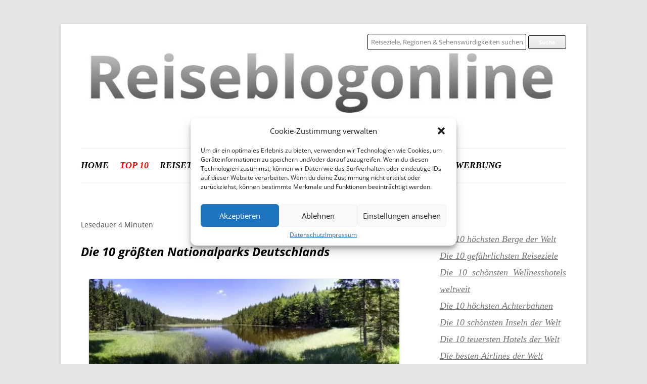

--- FILE ---
content_type: text/html; charset=UTF-8
request_url: https://www.reiseblogonline.de/top-10/die+-10-groessten-nationalparks-deutschlands/
body_size: 32997
content:
<!DOCTYPE html>
<!--[if IE 7]>
<html class="ie ie7" lang="de">
<![endif]-->
<!--[if IE 8]>
<html class="ie ie8" lang="de">
<![endif]-->
<!--[if !(IE 7) & !(IE 8)]><!-->
<html lang="de">
<!--<![endif]-->
<head>
<meta charset="UTF-8" />
<meta name="viewport" content="width=device-width" />
<link rel="profile" href="https://gmpg.org/xfn/11" />
<link rel="pingback" href="https://www.reiseblogonline.de/xmlrpc.php">
<!--[if lt IE 9]>
<script src="https://www.reiseblogonline.de/wp-content/themes/twentytwelve/js/html5.js?ver=3.7.0" type="text/javascript"></script>
<![endif]-->
<script>var disableStr = 'ga-disable-UA-58531139-1'; if (document.cookie.indexOf(disableStr + '=true') > -1) { window[disableStr] = true; }</script><meta name='robots' content='index, follow, max-image-preview:large, max-snippet:-1, max-video-preview:-1' />
<style>img:is([sizes="auto" i], [sizes^="auto," i]) { contain-intrinsic-size: 3000px 1500px }</style>
<!-- This site is optimized with the Yoast SEO plugin v25.4 - https://yoast.com/wordpress/plugins/seo/ -->
<title>Die 10 größten Nationalparks Deutschlands - Reiseblogonline.de</title>
<link rel="canonical" href="https://www.reiseblogonline.de/top-10/die%20-10-groessten-nationalparks-deutschlands/" />
<meta property="og:locale" content="de_DE" />
<meta property="og:type" content="article" />
<meta property="og:title" content="Die 10 größten Nationalparks Deutschlands - Reiseblogonline.de" />
<meta property="og:description" content="Lesedauer 4 MinutenDie 10 größten Nationalparks Deutschlands Die Nationalparks in Deutschland umfassen zusammen eine Fläche von über 1.000.000. Rund 75 % dieser Fläche nehmen allerdings die beiden maritimen Nationalparks in der Nordsee ein, so dass sich die verbleibenden Nationalparks auf dem Festland eine Fläche von ca. 210.000 Hektar teilen. Die folgende Auflistung enthält die zehn größten Nationalparks [&hellip;]" />
<meta property="og:url" content="https://www.reiseblogonline.de/top-10/die -10-groessten-nationalparks-deutschlands/" />
<meta property="og:site_name" content="Reiseblogonline.de" />
<meta property="article:modified_time" content="2024-04-30T15:17:19+00:00" />
<meta property="og:image" content="https://www.reiseblogonline.de/wp-content/uploads/2015/05/Bayerischer-Wald-Arbersee-300x87.jpg" />
<meta name="twitter:label1" content="Geschätzte Lesezeit" />
<meta name="twitter:data1" content="4 Minuten" />
<script type="application/ld+json" class="yoast-schema-graph">{"@context":"https://schema.org","@graph":[{"@type":"WebPage","@id":"https://www.reiseblogonline.de/top-10/die+-10-groessten-nationalparks-deutschlands/","url":"https://www.reiseblogonline.de/top-10/die+-10-groessten-nationalparks-deutschlands/","name":"Die 10 größten Nationalparks Deutschlands - Reiseblogonline.de","isPartOf":{"@id":"https://www.reiseblogonline.de/#website"},"primaryImageOfPage":{"@id":"https://www.reiseblogonline.de/top-10/die+-10-groessten-nationalparks-deutschlands/#primaryimage"},"image":{"@id":"https://www.reiseblogonline.de/top-10/die+-10-groessten-nationalparks-deutschlands/#primaryimage"},"thumbnailUrl":"https://www.reiseblogonline.de/wp-content/uploads/2015/05/Bayerischer-Wald-Arbersee-300x87.jpg","datePublished":"2015-05-05T15:07:17+00:00","dateModified":"2024-04-30T15:17:19+00:00","breadcrumb":{"@id":"https://www.reiseblogonline.de/top-10/die+-10-groessten-nationalparks-deutschlands/#breadcrumb"},"inLanguage":"de","potentialAction":[{"@type":"ReadAction","target":["https://www.reiseblogonline.de/top-10/die+-10-groessten-nationalparks-deutschlands/"]}]},{"@type":"ImageObject","inLanguage":"de","@id":"https://www.reiseblogonline.de/top-10/die+-10-groessten-nationalparks-deutschlands/#primaryimage","url":"https://www.reiseblogonline.de/wp-content/uploads/2015/05/Bayerischer-Wald-Arbersee.jpg","contentUrl":"https://www.reiseblogonline.de/wp-content/uploads/2015/05/Bayerischer-Wald-Arbersee.jpg","width":642,"height":187},{"@type":"BreadcrumbList","@id":"https://www.reiseblogonline.de/top-10/die+-10-groessten-nationalparks-deutschlands/#breadcrumb","itemListElement":[{"@type":"ListItem","position":1,"name":"Home","item":"https://www.reiseblogonline.de/"},{"@type":"ListItem","position":2,"name":"Top 10","item":"https://www.reiseblogonline.de/top-10/"},{"@type":"ListItem","position":3,"name":"Die 10 größten Nationalparks Deutschlands"}]},{"@type":"WebSite","@id":"https://www.reiseblogonline.de/#website","url":"https://www.reiseblogonline.de/","name":"Reiseblogonline.de","description":"Reiseblog, die besten Urlaubsberichte","potentialAction":[{"@type":"SearchAction","target":{"@type":"EntryPoint","urlTemplate":"https://www.reiseblogonline.de/?s={search_term_string}"},"query-input":{"@type":"PropertyValueSpecification","valueRequired":true,"valueName":"search_term_string"}}],"inLanguage":"de"}]}</script>
<!-- / Yoast SEO plugin. -->
<link rel="alternate" type="application/rss+xml" title="Reiseblogonline.de &raquo; Feed" href="https://www.reiseblogonline.de/feed/" />
<link rel="alternate" type="application/rss+xml" title="Reiseblogonline.de &raquo; Kommentar-Feed" href="https://www.reiseblogonline.de/comments/feed/" />
<!-- <link rel="preload" href="https://www.reiseblogonline.de/wp-includes/css/dist/block-library/style.min.css"  as='style' onload="this.onload=null;this.rel='stylesheet'" /> -->
<link rel="stylesheet" type="text/css" href="//www.reiseblogonline.de/wp-content/cache/wpfc-minified/md3da6dm/9x6ev.css" media="all"/>
<style id='wp-block-library-theme-inline-css' type='text/css'>
.wp-block-audio :where(figcaption){color:#555;font-size:13px;text-align:center}.is-dark-theme .wp-block-audio :where(figcaption){color:#ffffffa6}.wp-block-audio{margin:0 0 1em}.wp-block-code{border:1px solid #ccc;border-radius:4px;font-family:Menlo,Consolas,monaco,monospace;padding:.8em 1em}.wp-block-embed :where(figcaption){color:#555;font-size:13px;text-align:center}.is-dark-theme .wp-block-embed :where(figcaption){color:#ffffffa6}.wp-block-embed{margin:0 0 1em}.blocks-gallery-caption{color:#555;font-size:13px;text-align:center}.is-dark-theme .blocks-gallery-caption{color:#ffffffa6}:root :where(.wp-block-image figcaption){color:#555;font-size:13px;text-align:center}.is-dark-theme :root :where(.wp-block-image figcaption){color:#ffffffa6}.wp-block-image{margin:0 0 1em}.wp-block-pullquote{border-bottom:4px solid;border-top:4px solid;color:currentColor;margin-bottom:1.75em}.wp-block-pullquote cite,.wp-block-pullquote footer,.wp-block-pullquote__citation{color:currentColor;font-size:.8125em;font-style:normal;text-transform:uppercase}.wp-block-quote{border-left:.25em solid;margin:0 0 1.75em;padding-left:1em}.wp-block-quote cite,.wp-block-quote footer{color:currentColor;font-size:.8125em;font-style:normal;position:relative}.wp-block-quote:where(.has-text-align-right){border-left:none;border-right:.25em solid;padding-left:0;padding-right:1em}.wp-block-quote:where(.has-text-align-center){border:none;padding-left:0}.wp-block-quote.is-large,.wp-block-quote.is-style-large,.wp-block-quote:where(.is-style-plain){border:none}.wp-block-search .wp-block-search__label{font-weight:700}.wp-block-search__button{border:1px solid #ccc;padding:.375em .625em}:where(.wp-block-group.has-background){padding:1.25em 2.375em}.wp-block-separator.has-css-opacity{opacity:.4}.wp-block-separator{border:none;border-bottom:2px solid;margin-left:auto;margin-right:auto}.wp-block-separator.has-alpha-channel-opacity{opacity:1}.wp-block-separator:not(.is-style-wide):not(.is-style-dots){width:100px}.wp-block-separator.has-background:not(.is-style-dots){border-bottom:none;height:1px}.wp-block-separator.has-background:not(.is-style-wide):not(.is-style-dots){height:2px}.wp-block-table{margin:0 0 1em}.wp-block-table td,.wp-block-table th{word-break:normal}.wp-block-table :where(figcaption){color:#555;font-size:13px;text-align:center}.is-dark-theme .wp-block-table :where(figcaption){color:#ffffffa6}.wp-block-video :where(figcaption){color:#555;font-size:13px;text-align:center}.is-dark-theme .wp-block-video :where(figcaption){color:#ffffffa6}.wp-block-video{margin:0 0 1em}:root :where(.wp-block-template-part.has-background){margin-bottom:0;margin-top:0;padding:1.25em 2.375em}
</style>
<style id='classic-theme-styles-inline-css' type='text/css'>
/*! This file is auto-generated */
.wp-block-button__link{color:#fff;background-color:#32373c;border-radius:9999px;box-shadow:none;text-decoration:none;padding:calc(.667em + 2px) calc(1.333em + 2px);font-size:1.125em}.wp-block-file__button{background:#32373c;color:#fff;text-decoration:none}
</style>
<style id='global-styles-inline-css' type='text/css'>
:root{--wp--preset--aspect-ratio--square: 1;--wp--preset--aspect-ratio--4-3: 4/3;--wp--preset--aspect-ratio--3-4: 3/4;--wp--preset--aspect-ratio--3-2: 3/2;--wp--preset--aspect-ratio--2-3: 2/3;--wp--preset--aspect-ratio--16-9: 16/9;--wp--preset--aspect-ratio--9-16: 9/16;--wp--preset--color--black: #000000;--wp--preset--color--cyan-bluish-gray: #abb8c3;--wp--preset--color--white: #fff;--wp--preset--color--pale-pink: #f78da7;--wp--preset--color--vivid-red: #cf2e2e;--wp--preset--color--luminous-vivid-orange: #ff6900;--wp--preset--color--luminous-vivid-amber: #fcb900;--wp--preset--color--light-green-cyan: #7bdcb5;--wp--preset--color--vivid-green-cyan: #00d084;--wp--preset--color--pale-cyan-blue: #8ed1fc;--wp--preset--color--vivid-cyan-blue: #0693e3;--wp--preset--color--vivid-purple: #9b51e0;--wp--preset--color--blue: #21759b;--wp--preset--color--dark-gray: #444;--wp--preset--color--medium-gray: #9f9f9f;--wp--preset--color--light-gray: #e6e6e6;--wp--preset--gradient--vivid-cyan-blue-to-vivid-purple: linear-gradient(135deg,rgba(6,147,227,1) 0%,rgb(155,81,224) 100%);--wp--preset--gradient--light-green-cyan-to-vivid-green-cyan: linear-gradient(135deg,rgb(122,220,180) 0%,rgb(0,208,130) 100%);--wp--preset--gradient--luminous-vivid-amber-to-luminous-vivid-orange: linear-gradient(135deg,rgba(252,185,0,1) 0%,rgba(255,105,0,1) 100%);--wp--preset--gradient--luminous-vivid-orange-to-vivid-red: linear-gradient(135deg,rgba(255,105,0,1) 0%,rgb(207,46,46) 100%);--wp--preset--gradient--very-light-gray-to-cyan-bluish-gray: linear-gradient(135deg,rgb(238,238,238) 0%,rgb(169,184,195) 100%);--wp--preset--gradient--cool-to-warm-spectrum: linear-gradient(135deg,rgb(74,234,220) 0%,rgb(151,120,209) 20%,rgb(207,42,186) 40%,rgb(238,44,130) 60%,rgb(251,105,98) 80%,rgb(254,248,76) 100%);--wp--preset--gradient--blush-light-purple: linear-gradient(135deg,rgb(255,206,236) 0%,rgb(152,150,240) 100%);--wp--preset--gradient--blush-bordeaux: linear-gradient(135deg,rgb(254,205,165) 0%,rgb(254,45,45) 50%,rgb(107,0,62) 100%);--wp--preset--gradient--luminous-dusk: linear-gradient(135deg,rgb(255,203,112) 0%,rgb(199,81,192) 50%,rgb(65,88,208) 100%);--wp--preset--gradient--pale-ocean: linear-gradient(135deg,rgb(255,245,203) 0%,rgb(182,227,212) 50%,rgb(51,167,181) 100%);--wp--preset--gradient--electric-grass: linear-gradient(135deg,rgb(202,248,128) 0%,rgb(113,206,126) 100%);--wp--preset--gradient--midnight: linear-gradient(135deg,rgb(2,3,129) 0%,rgb(40,116,252) 100%);--wp--preset--font-size--small: 13px;--wp--preset--font-size--medium: 20px;--wp--preset--font-size--large: 36px;--wp--preset--font-size--x-large: 42px;--wp--preset--spacing--20: 0.44rem;--wp--preset--spacing--30: 0.67rem;--wp--preset--spacing--40: 1rem;--wp--preset--spacing--50: 1.5rem;--wp--preset--spacing--60: 2.25rem;--wp--preset--spacing--70: 3.38rem;--wp--preset--spacing--80: 5.06rem;--wp--preset--shadow--natural: 6px 6px 9px rgba(0, 0, 0, 0.2);--wp--preset--shadow--deep: 12px 12px 50px rgba(0, 0, 0, 0.4);--wp--preset--shadow--sharp: 6px 6px 0px rgba(0, 0, 0, 0.2);--wp--preset--shadow--outlined: 6px 6px 0px -3px rgba(255, 255, 255, 1), 6px 6px rgba(0, 0, 0, 1);--wp--preset--shadow--crisp: 6px 6px 0px rgba(0, 0, 0, 1);}:where(.is-layout-flex){gap: 0.5em;}:where(.is-layout-grid){gap: 0.5em;}body .is-layout-flex{display: flex;}.is-layout-flex{flex-wrap: wrap;align-items: center;}.is-layout-flex > :is(*, div){margin: 0;}body .is-layout-grid{display: grid;}.is-layout-grid > :is(*, div){margin: 0;}:where(.wp-block-columns.is-layout-flex){gap: 2em;}:where(.wp-block-columns.is-layout-grid){gap: 2em;}:where(.wp-block-post-template.is-layout-flex){gap: 1.25em;}:where(.wp-block-post-template.is-layout-grid){gap: 1.25em;}.has-black-color{color: var(--wp--preset--color--black) !important;}.has-cyan-bluish-gray-color{color: var(--wp--preset--color--cyan-bluish-gray) !important;}.has-white-color{color: var(--wp--preset--color--white) !important;}.has-pale-pink-color{color: var(--wp--preset--color--pale-pink) !important;}.has-vivid-red-color{color: var(--wp--preset--color--vivid-red) !important;}.has-luminous-vivid-orange-color{color: var(--wp--preset--color--luminous-vivid-orange) !important;}.has-luminous-vivid-amber-color{color: var(--wp--preset--color--luminous-vivid-amber) !important;}.has-light-green-cyan-color{color: var(--wp--preset--color--light-green-cyan) !important;}.has-vivid-green-cyan-color{color: var(--wp--preset--color--vivid-green-cyan) !important;}.has-pale-cyan-blue-color{color: var(--wp--preset--color--pale-cyan-blue) !important;}.has-vivid-cyan-blue-color{color: var(--wp--preset--color--vivid-cyan-blue) !important;}.has-vivid-purple-color{color: var(--wp--preset--color--vivid-purple) !important;}.has-black-background-color{background-color: var(--wp--preset--color--black) !important;}.has-cyan-bluish-gray-background-color{background-color: var(--wp--preset--color--cyan-bluish-gray) !important;}.has-white-background-color{background-color: var(--wp--preset--color--white) !important;}.has-pale-pink-background-color{background-color: var(--wp--preset--color--pale-pink) !important;}.has-vivid-red-background-color{background-color: var(--wp--preset--color--vivid-red) !important;}.has-luminous-vivid-orange-background-color{background-color: var(--wp--preset--color--luminous-vivid-orange) !important;}.has-luminous-vivid-amber-background-color{background-color: var(--wp--preset--color--luminous-vivid-amber) !important;}.has-light-green-cyan-background-color{background-color: var(--wp--preset--color--light-green-cyan) !important;}.has-vivid-green-cyan-background-color{background-color: var(--wp--preset--color--vivid-green-cyan) !important;}.has-pale-cyan-blue-background-color{background-color: var(--wp--preset--color--pale-cyan-blue) !important;}.has-vivid-cyan-blue-background-color{background-color: var(--wp--preset--color--vivid-cyan-blue) !important;}.has-vivid-purple-background-color{background-color: var(--wp--preset--color--vivid-purple) !important;}.has-black-border-color{border-color: var(--wp--preset--color--black) !important;}.has-cyan-bluish-gray-border-color{border-color: var(--wp--preset--color--cyan-bluish-gray) !important;}.has-white-border-color{border-color: var(--wp--preset--color--white) !important;}.has-pale-pink-border-color{border-color: var(--wp--preset--color--pale-pink) !important;}.has-vivid-red-border-color{border-color: var(--wp--preset--color--vivid-red) !important;}.has-luminous-vivid-orange-border-color{border-color: var(--wp--preset--color--luminous-vivid-orange) !important;}.has-luminous-vivid-amber-border-color{border-color: var(--wp--preset--color--luminous-vivid-amber) !important;}.has-light-green-cyan-border-color{border-color: var(--wp--preset--color--light-green-cyan) !important;}.has-vivid-green-cyan-border-color{border-color: var(--wp--preset--color--vivid-green-cyan) !important;}.has-pale-cyan-blue-border-color{border-color: var(--wp--preset--color--pale-cyan-blue) !important;}.has-vivid-cyan-blue-border-color{border-color: var(--wp--preset--color--vivid-cyan-blue) !important;}.has-vivid-purple-border-color{border-color: var(--wp--preset--color--vivid-purple) !important;}.has-vivid-cyan-blue-to-vivid-purple-gradient-background{background: var(--wp--preset--gradient--vivid-cyan-blue-to-vivid-purple) !important;}.has-light-green-cyan-to-vivid-green-cyan-gradient-background{background: var(--wp--preset--gradient--light-green-cyan-to-vivid-green-cyan) !important;}.has-luminous-vivid-amber-to-luminous-vivid-orange-gradient-background{background: var(--wp--preset--gradient--luminous-vivid-amber-to-luminous-vivid-orange) !important;}.has-luminous-vivid-orange-to-vivid-red-gradient-background{background: var(--wp--preset--gradient--luminous-vivid-orange-to-vivid-red) !important;}.has-very-light-gray-to-cyan-bluish-gray-gradient-background{background: var(--wp--preset--gradient--very-light-gray-to-cyan-bluish-gray) !important;}.has-cool-to-warm-spectrum-gradient-background{background: var(--wp--preset--gradient--cool-to-warm-spectrum) !important;}.has-blush-light-purple-gradient-background{background: var(--wp--preset--gradient--blush-light-purple) !important;}.has-blush-bordeaux-gradient-background{background: var(--wp--preset--gradient--blush-bordeaux) !important;}.has-luminous-dusk-gradient-background{background: var(--wp--preset--gradient--luminous-dusk) !important;}.has-pale-ocean-gradient-background{background: var(--wp--preset--gradient--pale-ocean) !important;}.has-electric-grass-gradient-background{background: var(--wp--preset--gradient--electric-grass) !important;}.has-midnight-gradient-background{background: var(--wp--preset--gradient--midnight) !important;}.has-small-font-size{font-size: var(--wp--preset--font-size--small) !important;}.has-medium-font-size{font-size: var(--wp--preset--font-size--medium) !important;}.has-large-font-size{font-size: var(--wp--preset--font-size--large) !important;}.has-x-large-font-size{font-size: var(--wp--preset--font-size--x-large) !important;}
:where(.wp-block-post-template.is-layout-flex){gap: 1.25em;}:where(.wp-block-post-template.is-layout-grid){gap: 1.25em;}
:where(.wp-block-columns.is-layout-flex){gap: 2em;}:where(.wp-block-columns.is-layout-grid){gap: 2em;}
:root :where(.wp-block-pullquote){font-size: 1.5em;line-height: 1.6;}
</style>
<!-- <link rel="preload" href="https://www.reiseblogonline.de/wp-content/plugins/wonderplugin-slider/engine/wonderpluginsliderengine.css"  as='style' onload="this.onload=null;this.rel='stylesheet'" /> -->
<!-- <link rel="preload" href="https://www.reiseblogonline.de/wp-includes/css/dashicons.min.css"  as='style' onload="this.onload=null;this.rel='stylesheet'" /> -->
<!-- <link rel='stylesheet' id='wppano_style-css' href='https://www.reiseblogonline.de/wp-content/plugins/wp-pano/style.css?ver=6.8.3' type='text/css' media='all' /> -->
<!-- <link rel='stylesheet' id='cmplz-general-css' href='https://www.reiseblogonline.de/wp-content/plugins/complianz-gdpr/assets/css/cookieblocker.min.css?ver=1751895744' type='text/css' media='all' /> -->
<!-- <link rel='stylesheet' id='twentytwelve-fonts-css' href='https://www.reiseblogonline.de/wp-content/themes/twentytwelve/fonts/font-open-sans.css?ver=20230328' type='text/css' media='all' /> -->
<!-- <link rel="preload" href="https://www.reiseblogonline.de/wp-content/themes/twentytwelve/style.css"  as='style' onload="this.onload=null;this.rel='stylesheet'" /> -->
<!-- <link rel='stylesheet' id='twentytwelve-block-style-css' href='https://www.reiseblogonline.de/wp-content/themes/twentytwelve/css/blocks.css?ver=20240812' type='text/css' media='all' /> -->
<link rel="stylesheet" type="text/css" href="//www.reiseblogonline.de/wp-content/cache/wpfc-minified/d7t64nx2/9x6ev.css" media="all"/>
<!--[if lt IE 9]>
<link rel='stylesheet' id='twentytwelve-ie-css' href='https://www.reiseblogonline.de/wp-content/themes/twentytwelve/css/ie.css?ver=20240722' type='text/css' media='all' />
<![endif]-->
<!-- <link rel="preload" href="https://www.reiseblogonline.de/wp-content/plugins/simple-lightbox/client/css/app.css"  as='style' onload="this.onload=null;this.rel='stylesheet'" /> -->
<!-- <link rel='stylesheet' id='yarpp-thumbnails-css' href='https://www.reiseblogonline.de/wp-content/plugins/yet-another-related-posts-plugin/style/styles_thumbnails.css?ver=5.30.11' type='text/css' media='all' /> -->
<style>html.slb_overlay object,html.slb_overlay embed,html.slb_overlay iframe{visibility:hidden}html.slb_overlay #slb_viewer_wrap object,html.slb_overlay #slb_viewer_wrap embed,html.slb_overlay #slb_viewer_wrap iframe{visibility:visible}.yarpp-thumbnail-default,.yarpp-thumbnail-title,.yarpp-thumbnails-horizontal .yarpp-thumbnail{display:inline-block}.yarpp-thumbnails-horizontal .yarpp-thumbnail{border:1px solid hsla(0,0%,50%,.1);vertical-align:top}.yarpp-thumbnails-horizontal .yarpp-thumbnail-default,.yarpp-thumbnails-horizontal .yarpp-thumbnail>img{display:block}.yarpp-thumbnails-horizontal .yarpp-thumbnail-title{font-size:1em;line-height:1.4em;max-height:2.8em;overflow:hidden;text-decoration:inherit}.yarpp-thumbnail-default{overflow:hidden}</style>
<style id='yarpp-thumbnails-inline-css' type='text/css'>
.yarpp-thumbnails-horizontal .yarpp-thumbnail {width: 130px;height: 170px;margin: 5px;margin-left: 0px;}.yarpp-thumbnail > img, .yarpp-thumbnail-default {width: 120px;height: 120px;margin: 5px;}.yarpp-thumbnails-horizontal .yarpp-thumbnail-title {margin: 7px;margin-top: 0px;width: 120px;}.yarpp-thumbnail-default > img {min-height: 120px;min-width: 120px;}
.yarpp-thumbnails-horizontal .yarpp-thumbnail {width: 130px;height: 170px;margin: 5px;margin-left: 0px;}.yarpp-thumbnail > img, .yarpp-thumbnail-default {width: 120px;height: 120px;margin: 5px;}.yarpp-thumbnails-horizontal .yarpp-thumbnail-title {margin: 7px;margin-top: 0px;width: 120px;}.yarpp-thumbnail-default > img {min-height: 120px;min-width: 120px;}
</style>
<!-- <link rel='stylesheet' id='yarppRelatedCss-css' href='https://www.reiseblogonline.de/wp-content/plugins/yet-another-related-posts-plugin/style/related.css?ver=5.30.11' type='text/css' media='all' /> -->
<style>.yarpp-related{margin-bottom:1em;margin-top:1em}.yarpp-related a{font-weight:700;text-decoration:none}.yarpp-related .yarpp-thumbnail-title{font-size:96%;font-weight:700;text-align:left;text-decoration:none}.yarpp-related h3{font-size:125%;font-weight:700;margin:0;padding:0 0 5px;text-transform:capitalize}</style>
<script src='//www.reiseblogonline.de/wp-content/cache/wpfc-minified/qvjmgiyw/9x6ev.js' type="text/javascript"></script>
<!-- <script type="text/javascript" src="https://www.reiseblogonline.de/wp-includes/js/jquery/jquery.min.js?ver=3.7.1" id="jquery-core-js"></script> -->
<!-- <script type="text/javascript" src="https://www.reiseblogonline.de/wp-includes/js/jquery/jquery-migrate.min.js?ver=3.4.1" id="jquery-migrate-js"></script> -->
<!-- <script type="text/javascript" src="https://www.reiseblogonline.de/wp-content/plugins/wonderplugin-slider/engine/wonderpluginsliderskins.js?ver=3.5" id="wonderplugin-slider-skins-script-js"></script> -->
<!-- <script type="text/javascript" src="https://www.reiseblogonline.de/wp-content/plugins/wonderplugin-slider/engine/wonderpluginslider.js?ver=3.5" id="wonderplugin-slider-script-js"></script> -->
<script type="text/javascript" id="wppano_front_script-js-extra">
/* <![CDATA[ */
var ajax = {"url":"https:\/\/www.reiseblogonline.de\/wp-admin\/admin-ajax.php","nonce":"f011b0bab1"};
/* ]]> */
</script>
<script src='//www.reiseblogonline.de/wp-content/cache/wpfc-minified/9h7ibnoo/9x6ev.js' type="text/javascript"></script>
<!-- <script type="text/javascript" src="https://www.reiseblogonline.de/wp-content/plugins/wp-pano/js/front.js?ver=6.8.3" id="wppano_front_script-js"></script> -->
<!-- <script type="text/javascript" src="https://www.reiseblogonline.de/wp-content/themes/twentytwelve/js/navigation.js?ver=20250303" id="twentytwelve-navigation-js" defer="defer" data-wp-strategy="defer"></script> -->
<link rel="https://api.w.org/" href="https://www.reiseblogonline.de/wp-json/" /><link rel="alternate" title="JSON" type="application/json" href="https://www.reiseblogonline.de/wp-json/wp/v2/pages/4539" /><link rel="EditURI" type="application/rsd+xml" title="RSD" href="https://www.reiseblogonline.de/xmlrpc.php?rsd" />
<meta name="generator" content="WordPress 6.8.3" />
<link rel='shortlink' href='https://www.reiseblogonline.de/?p=4539' />
<link rel="alternate" title="oEmbed (JSON)" type="application/json+oembed" href="https://www.reiseblogonline.de/wp-json/oembed/1.0/embed?url=https%3A%2F%2Fwww.reiseblogonline.de%2Ftop-10%2Fdie%2B-10-groessten-nationalparks-deutschlands%2F" />
<link rel="alternate" title="oEmbed (XML)" type="text/xml+oembed" href="https://www.reiseblogonline.de/wp-json/oembed/1.0/embed?url=https%3A%2F%2Fwww.reiseblogonline.de%2Ftop-10%2Fdie%2B-10-groessten-nationalparks-deutschlands%2F&#038;format=xml" />
<style>
#category-posts-3-internal ul {padding: 0;}
#category-posts-3-internal .cat-post-item img {max-width: initial; max-height: initial; margin: initial;}
#category-posts-3-internal .cat-post-author {margin-bottom: 0;}
#category-posts-3-internal .cat-post-thumbnail {margin: 5px 10px 5px 0;}
#category-posts-3-internal .cat-post-item:before {content: ""; clear: both;}
#category-posts-3-internal .cat-post-excerpt-more {display: inline-block;}
#category-posts-3-internal .cat-post-item {list-style: none; margin: 3px 0 10px; padding: 3px 0;}
#category-posts-3-internal .cat-post-current .cat-post-title {font-weight: bold; text-transform: uppercase;}
#category-posts-3-internal [class*=cat-post-tax] {font-size: 0.85em;}
#category-posts-3-internal [class*=cat-post-tax] * {display:inline-block;}
#category-posts-3-internal .cat-post-item:after {content: ""; display: table;	clear: both;}
#category-posts-3-internal .cat-post-item .cat-post-title {overflow: hidden;text-overflow: ellipsis;white-space: initial;display: -webkit-box;-webkit-line-clamp: 2;-webkit-box-orient: vertical;padding-bottom: 0 !important;}
#category-posts-3-internal .cat-post-item:after {content: ""; display: table;	clear: both;}
#category-posts-3-internal .cat-post-thumbnail {display:block; float:left; margin:5px 10px 5px 0;}
#category-posts-3-internal .cat-post-crop {overflow:hidden;display:block;}
#category-posts-3-internal p {margin:5px 0 0 0}
#category-posts-3-internal li > div {margin:5px 0 0 0; clear:both;}
#category-posts-3-internal .dashicons {vertical-align:middle;}
#category-posts-3-internal .cat-post-thumbnail .cat-post-crop img {height: 225px;}
#category-posts-3-internal .cat-post-thumbnail .cat-post-crop img {width: 300px;}
#category-posts-3-internal .cat-post-thumbnail .cat-post-crop img {object-fit: cover; max-width: 100%; display: block;}
#category-posts-3-internal .cat-post-thumbnail .cat-post-crop-not-supported img {width: 100%;}
#category-posts-3-internal .cat-post-thumbnail {max-width:100%;}
#category-posts-3-internal .cat-post-item img {margin: initial;}
</style>
<meta name="TagPages" content="1.64"/>
<style>.cmplz-hidden {
display: none !important;
}</style>
<!-- Dynamic Widgets by QURL loaded - http://www.dynamic-widgets.com //-->
<meta name="redi-version" content="1.2.7" />		<style type="text/css" id="wp-custom-css">
.leave-reply {display:none;}
.nav-menu a{font-size:18px!important;}
.main-navigation li {margin-right:18px;}
.homep, p, li {font-size:18px!important;}
.sub-menu a {text-align:left!important;}
.bild-treppe img{width:auto; height:385px!important; margin-left:0px!important}
@media (max-width: 768px) {.bild-treppe img{display:none;}}
.page-id-9848 h5 {
color:black;
font-size:1.485714286rem;
line-height:1.846153846;
} 
.page-id-10019 .alignright{
margin-left:24px!important;
}
.entry-content h5{
color:black;
font-size:1.485714286rem;
line-height:1.846153846;
} 
li{
font-family:Georgia, serif;
color:black;
font-style:italic;
font-size:1.2rem;
text-align:justify;
}
.postid-10669 .widget-area {
display:none;
}
.postid-10669 .site-content{
width:100%!important
}
.fb-like.fb_iframe_widget{
display:none!important;
}
@media (max-width: 768px) {
.site-title img {
width:255px;
height:38.25px;
}}
@media (max-width: 768px) {
.amazingslider-bottom-shadow-1 img  {
display:none!important
}}
@media (max-width: 768px) {
img.alignnone.wp-image-60074.size-full {
width:255px;
height:63.55px;
}}
-------
#cookie-law-info-bar{font-size:15px;margin:0 auto;padding:12px 10px;position:absolute;text-align:center;box-sizing:border-box;width:100%;z-index:9999;display:none;left:0px;font-weight:300;box-shadow:0 -1px 10px 0 rgba(172, 171, 171, 0.3);}
#cookie-law-info-again{font-size:10pt;margin:0;padding:5px 10px;text-align:center;z-index:9999;cursor:pointer;box-shadow:#161616 2px 2px 5px 2px;}
#cookie-law-info-bar span{vertical-align:middle;}
.cli-plugin-button, .cli-plugin-button:visited{display:inline-block;padding:9px 12px;color:#fff;text-decoration:none;position:relative;cursor:pointer;margin-left:5px;text-decoration:none;}
.cli-plugin-main-link{margin-left:0px;font-weight:550;text-decoration:underline;}
.cli-plugin-button:hover{background-color:#111;color:#fff;text-decoration:none;}
.small.cli-plugin-button, .small.cli-plugin-button:visited{font-size:11px;}
.cli-plugin-button, .cli-plugin-button:visited,
.medium.cli-plugin-button, .medium.cli-plugin-button:visited{font-size:13px;font-weight:400;line-height:1;}
.large.cli-plugin-button, .large.cli-plugin-button:visited{font-size:14px;padding:8px 14px 9px;}
.super.cli-plugin-button, .super.cli-plugin-button:visited{font-size:34px;padding:8px 14px 9px;}
.pink.cli-plugin-button, .magenta.cli-plugin-button:visited{background-color:#e22092;}
.pink.cli-plugin-button:hover{background-color:#c81e82;}
.green.cli-plugin-button, .green.cli-plugin-button:visited{background-color:#91bd09;}
.green.cli-plugin-button:hover{background-color:#749a02;}
.red.cli-plugin-button, .red.cli-plugin-button:visited{background-color:#e62727;}
.red.cli-plugin-button:hover{background-color:#cf2525;}
.orange.cli-plugin-button, .orange.cli-plugin-button:visited{background-color:#ff5c00;}
.orange.cli-plugin-button:hover{background-color:#d45500;}
.blue.cli-plugin-button, .blue.cli-plugin-button:visited{background-color:#2981e4;}
.blue.cli-plugin-button:hover{background-color:#2575cf;}
.yellow.cli-plugin-button, .yellow.cli-plugin-button:visited{background-color:#ffb515;}
.yellow.cli-plugin-button:hover{background-color:#fc9200;}
.cli-plugin-button{margin-top:5px;}
.cli-bar-popup{-moz-background-clip:padding;-webkit-background-clip:padding;background-clip:padding-box;-webkit-border-radius:30px;-moz-border-radius:30px;border-radius:30px;padding:20px;}
.cli-powered_by_p{width:100% !important;display:block !important;color:#333;clear:both;font-style:italic !important;font-size:12px !important;margin-top:15px !important;}
.cli-powered_by_a{color:#333;font-weight:600 !important;font-size:12px !important;}
.cli-plugin-main-link.cli-plugin-button{text-decoration:none;}
.cli-plugin-main-link.cli-plugin-button {
margin-left: 5px;
}.gdpr-container-fluid{width:100%;padding-right:15px;padding-left:15px;margin-right:auto;margin-left:auto;}
.gdpr-row{display:-ms-flexbox;display:flex;-ms-flex-wrap:wrap;flex-wrap:wrap;margin-right:-15px;margin-left:-15px;}
.gdpr-col-4{-ms-flex:0 0 33.333333%;flex:0 0 33.333333%;max-width:33.333333%;}
.gdpr-col-8{-ms-flex:0 0 66.666667%;flex:0 0 66.666667%;max-width:66.666667%;}
.gdpr-align-items-stretch{-ms-flex-align:stretch!important;align-items:stretch!important;}
.gdpr-d-flex{display:-ms-flexbox!important;display:flex!important;}
.gdpr-px-0{padding-left:0;padding-right:0;}
.modal-backdrop.show{opacity:.8;}
.modal-open{overflow:hidden}
.modal-open .gdpr-modal{overflow-x:hidden;overflow-y:auto}
.gdpr-modal.fade .gdpr-modal-dialog{transition:-webkit-transform .3s ease-out;transition:transform .3s ease-out;transition:transform .3s ease-out,-webkit-transform .3s ease-out;-webkit-transform:translate(0,-25%);transform:translate(0,-25%)}
.gdpr-modal.show .gdpr-modal-dialog{-webkit-transform:translate(0,0);transform:translate(0,0)}
.modal-backdrop{position:fixed;top:0;right:0;bottom:0;left:0;z-index:1039;background-color:#000}
.modal-backdrop.fade{opacity:0}
.modal-backdrop.show{opacity:.5}
.gdpr-modal{position:fixed;top:0;right:0;bottom:0;left:0;z-index:1050;display:none;overflow:hidden;outline:0}
.gdpr-modal a{text-decoration:none;}
.gdpr-modal .gdpr-modal-dialog{position:relative;width:auto;margin:.5rem;pointer-events:none;font-family:-apple-system,BlinkMacSystemFont,"Segoe UI",Roboto,"Helvetica Neue",Arial,sans-serif,"Apple Color Emoji","Segoe UI Emoji","Segoe UI Symbol";font-size:1rem;font-weight:400;line-height:1.5;color:#212529;text-align:left;display:-ms-flexbox;display:flex;-ms-flex-align:center;align-items:center;min-height:calc(100% - (.5rem * 2))}
@media(min-width:576px){
.gdpr-modal .gdpr-modal-dialog{max-width:500px;margin:1.75rem auto;min-height:calc(100% - (1.75rem * 2));}
}
@media(min-width:992px){
.gdpr-modal .gdpr-modal-dialog{max-width:900px;}
}
.gdpr-modal-content{position:relative;display:-ms-flexbox;display:flex;-ms-flex-direction:column;flex-direction:column;width:100%;pointer-events:auto;background-color:#fff;background-clip:padding-box;border:1px solid rgba(0,0,0,.2);border-radius:.3rem;outline:0}
.gdpr-modal .row{margin:0 -15px;}
.gdpr-modal .modal-body{padding:0;position:relative;-ms-flex:1 1 auto;flex:1 1 auto;}
.gdpr-modal .close{position:absolute;right:10px;top:10px;z-index:1;padding:0;background-color:transparent;border:0;-webkit-appearance:none;font-size:1.5rem;font-weight:700;line-height:1;color:#000;text-shadow:0 1px 0 #fff;}
.gdpr-modal .close:focus{outline:0;}
.gdpr-switch{display:inline-block;position:relative;min-height:1px;padding-left:70px;font-size:14px;}
.gdpr-switch input[type="checkbox"]{display:none;}
.gdpr-switch .gdpr-slider{background-color:#e3e1e8;height:24px;width:50px;bottom:0;cursor:pointer;left:0;position:absolute;right:0;top:0;transition:.4s;}
.gdpr-switch .gdpr-slider:before{background-color:#fff;bottom:2px;content:"";height:20px;left:2px;position:absolute;transition:.4s;width:20px;}
.gdpr-switch input:checked + .gdpr-slider{background-color:rgb(99, 179, 95);}
.gdpr-switch input:checked + .gdpr-slider:before{transform:translateX(26px);}
.gdpr-switch .gdpr-slider{border-radius:34px;}
.gdpr-switch .gdpr-slider:before{border-radius:50%;}
.gdpr-tab-content>.gdpr-tab-pane{display:none;}
.gdpr-tab-content>.active{display:block;}
.gdpr-fade{transition:opacity .15s linear;}
.gdpr-nav-pills{display:-ms-flexbox;display:flex;-ms-flex-wrap:wrap;flex-wrap:wrap;padding-left:0;margin-bottom:0;list-style:none;-ms-flex-direction:column !important;flex-direction:column !important;align-items:stretch !important;-ms-align-items:stretch !important;}
.nav.gdpr-nav-pills, .gdpr-tab-content{width:100%;padding:30px;}
.nav.gdpr-nav-pills{background:#f3f3f3;}
.nav.gdpr-nav-pills .gdpr-nav-link{border:1px solid #0070ad;margin-bottom:10px;color:#0070ad;font-size:14px;display:block;padding:.5rem 1rem;border-radius:.25rem;}
.nav.gdpr-nav-pills .gdpr-nav-link.active, .nav.gdpr-nav-pills .show>.gdpr-nav-link{background-color:#0070ad;border:1px solid #0070ad;}
.nav.gdpr-nav-pills .gdpr-nav-link.active{color:#ffffff;}
.gdpr-tab-content .gdpr-button-wrapper{padding-top:30px;margin-top:30px;border-top:1px solid #d6d6d6;}
.gdpr-tab-content .gdpr-button-wrapper .btn-gdpr{background-color:#0070ad;border-color:#0070ad;color:#ffffff;font-size:14px;display:inline-block;font-weight:400;text-align:center;white-space:nowrap;vertical-align:middle;-webkit-user-select:none;-moz-user-select:none;-ms-user-select:none;user-select:none;border:1px solid transparent;padding:.375rem .75rem;font-size:1rem;line-height:1.5;border-radius:.25rem;transition:color .15s ease-in-out,background-color .15s ease-in-out,border-color .15s ease-in-out,box-shadow .15s ease-in-out;}
.gdpr-tab-content p{color:#343438;font-size:14px;margin-top:0;}
.gdpr-tab-content h4{font-size:20px;margin-bottom:.5rem;margin-top:0;font-family:inherit;font-weight:500;line-height:1.2;color:inherit;}
.cli-container-fluid{padding-right:15px;padding-left:15px;margin-right:auto;margin-left:auto;}
.cli-row{display:-ms-flexbox;display:flex;-ms-flex-wrap:wrap;flex-wrap:wrap;margin-right:-15px;margin-left:-15px;}
.cli-col-4{-ms-flex:0 0 33.333333%;flex:0 0 33.333333%;max-width:33.333333%;}
.cli-col-8{-ms-flex:0 0 66.666667%;flex:0 0 66.666667%;max-width:66.666667%;}
.cli-align-items-stretch{-ms-flex-align:stretch!important;align-items:stretch!important;}
.cli-d-flex{display:-ms-flexbox!important;display:flex!important;}
.cli-px-0{padding-left:0;padding-right:0;}
.cli-btn{cursor:pointer;font-size:14px;display:inline-block;font-weight:400;text-align:center;white-space:nowrap;vertical-align:middle;-webkit-user-select:none;-moz-user-select:none;-ms-user-select:none;user-select:none;border:1px solid transparent;padding:.5rem 1.25rem;line-height:1;border-radius:.25rem;transition:all .15s ease-in-out;}
.cli-btn:hover{opacity:.8;}
.cli-read-more-link{cursor:pointer;font-size:15px;font-weight:500;text-decoration:underline;}
.cli-btn:focus{outline:0;}
.cli-modal-backdrop.cli-show{opacity:.8;}
.cli-modal-open{overflow:hidden}
.cli-barmodal-open{overflow:hidden}
.cli-modal-open .cli-modal{overflow-x:hidden;overflow-y:auto}
.cli-modal.cli-fade .cli-modal-dialog{transition:-webkit-transform .3s ease-out;transition:transform .3s ease-out;transition:transform .3s ease-out,-webkit-transform .3s ease-out;-webkit-transform:translate(0,-25%);transform:translate(0,-25%)}
.cli-modal.cli-show .cli-modal-dialog{-webkit-transform:translate(0,0);transform:translate(0,0)}
.cli-modal-backdrop{position:fixed;top:0;right:0;bottom:0;left:0;z-index:1040;background-color:#000;display:none;}
.cli-modal-backdrop.cli-fade{opacity:0}
.cli-modal-backdrop.cli-show{opacity:.5;display:block;}
.cli-modal.cli-show{display:block;}
.cli-modal a{text-decoration:none;}
.cli-modal .cli-modal-dialog{position:relative;width:auto;margin:.5rem;pointer-events:none;font-family:-apple-system,BlinkMacSystemFont,"Segoe UI",Roboto,"Helvetica Neue",Arial,sans-serif,"Apple Color Emoji","Segoe UI Emoji","Segoe UI Symbol";font-size:1rem;font-weight:400;line-height:1.5;color:#212529;text-align:left;display:-ms-flexbox;display:flex;-ms-flex-align:center;align-items:center;min-height:calc(100% - (.5rem * 2))}
@media(min-width:576px){
.cli-modal .cli-modal-dialog{max-width:500px;margin:1.75rem auto;min-height:calc(100% - (1.75rem * 2))}
}
@media(min-width:992px){
.cli-modal .cli-modal-dialog{max-width:900px;}
}
.cli-modal-content{position:relative;display:-ms-flexbox;display:flex;-ms-flex-direction:column;flex-direction:column;width:100%;pointer-events:auto;background-color:#fff;background-clip:padding-box;border-radius:.3rem;outline:0}
.cli-modal .row{margin:0 -15px;}
.cli-modal .modal-body{padding:0;position:relative;-ms-flex:1 1 auto;flex:1 1 auto;}
.cli-modal .cli-modal-close{position:absolute;right:10px;top:10px;z-index:1;padding:0;background-color:transparent !important;border:0;-webkit-appearance:none;font-size:1.5rem;font-weight:700;line-height:1;color:#000;text-shadow:0 1px 0 #fff;}
.cli-modal .cli-modal-close:focus{outline:0;}
.cli-switch{display:inline-block;position:relative;min-height:1px;padding-left:70px;font-size:14px;}
.cli-switch input[type="checkbox"]{display:none;}
.cli-switch .cli-slider{background-color:#e3e1e8;height:24px;width:50px;bottom:0;cursor:pointer;left:0;position:absolute;right:0;top:0;transition:.4s;}
.cli-switch .cli-slider:before{background-color:#fff;bottom:2px;content:"";height:20px;left:2px;position:absolute;transition:.4s;width:20px;}
.cli-switch input:checked + .cli-slider{background-color:#00acad}
.cli-switch input:checked + .cli-slider:before{transform:translateX(26px);}
.cli-switch .cli-slider{border-radius:34px;}
.cli-switch .cli-slider:before{border-radius:50%;}
.cli-tab-content{background:#ffffff;}
.cli-tab-content>.cli-active{display:block;}
.cli-fade{transition:opacity .15s linear;}
.cli-nav-pills{display:-ms-flexbox;display:flex;-ms-flex-wrap:wrap;flex-wrap:wrap;padding-left:0;margin-bottom:0;list-style:none;-ms-flex-direction:column;flex-direction:column;}
.cli-nav-pills, .cli-tab-content{width:100%;padding:30px;}
@media(max-width:767px){
.cli-nav-pills, .cli-tab-content{padding:30px 10px;}
}
.cli-nav-pills{background:#f3f3f3;}
.cli-nav-pills .cli-nav-link{border:1px solid #00acad;margin-bottom:10px;color:#00acad;font-size:14px;display:block;padding:.5rem 1rem;border-radius:.25rem;cursor:pointer}
.cli-nav-pills .cli-nav-link.cli-active, .cli-nav-pills .cli-show>.cli-nav-link{background-color:#00acad;border:1px solid #00acad;}
.cli-nav-pills .cli-nav-link.cli-active{color:#ffffff;}
.cli-tab-content .cli-button-wrapper{padding-top:30px;margin-top:30px;border-top:1px solid #d6d6d6;}
.cli-tab-content p{color:#343438;font-size:14px;margin-top:0;}
.cli-tab-content h4{font-size:20px;margin-bottom:1.5rem;margin-top:0;font-family:inherit;font-weight:500;line-height:1.2;color:inherit;}
.cli-container-fluid{padding-right:15px;padding-left:15px;margin-right:auto;margin-left:auto;}
.cli-row{display:-ms-flexbox;display:flex;-ms-flex-wrap:wrap;flex-wrap:wrap;margin-right:-15px;margin-left:-15px;}
.cli-col-4{-ms-flex:0 0 33.333333%;flex:0 0 33.333333%;max-width:33.333333%;}
.cli-col-8{-ms-flex:0 0 66.666667%;flex:0 0 66.666667%;max-width:66.666667%;flex-direction:column;}
.cli-align-items-stretch{-ms-flex-align:stretch!important;align-items:stretch!important;}
.cli-d-flex{display:-ms-flexbox!important;display:flex!important;}
.cli-px-0{padding-left:0;padding-right:0;}
.cli-btn{cursor:pointer;font-size:14px;display:inline-block;font-weight:400;text-align:center;white-space:nowrap;vertical-align:middle;-webkit-user-select:none;-moz-user-select:none;-ms-user-select:none;user-select:none;border:1px solid transparent;padding:.5rem 1.25rem;line-height:1;border-radius:.25rem;transition:all .15s ease-in-out;}
.cli-btn:hover{opacity:.8;}
.cli-read-more-link{cursor:pointer;font-size:15px;font-weight:500;text-decoration:underline;}
.cli-btn:focus{outline:0;}
.cli-modal-backdrop.cli-show{opacity:.8;}
.cli-modal-open{overflow:hidden}
.cli-barmodal-open{overflow:hidden}
.cli-modal-open .cli-modal{overflow-x:hidden;overflow-y:auto}
.cli-modal.cli-fade .cli-modal-dialog{transition:-webkit-transform .3s ease-out;transition:transform .3s ease-out;transition:transform .3s ease-out,-webkit-transform .3s ease-out;-webkit-transform:translate(0,-25%);transform:translate(0,-25%)}
.cli-modal.cli-show .cli-modal-dialog{-webkit-transform:translate(0,0);transform:translate(0,0)}
.cli-modal-backdrop{position:fixed;top:0;right:0;bottom:0;left:0;z-index:1040;background-color:#000;-webkit-transform:scale(0);transform:scale(0);transition:opacity ease-in-out 0.5s;}
.cli-modal-backdrop.cli-fade{opacity:0;}
.cli-modal-backdrop.cli-show{opacity:.5;-webkit-transform:scale(1);transform:scale(1);}
.cli-modal{position:fixed;top:0;right:0;bottom:0;left:0;z-index:99999;transform:scale(0);overflow:hidden;outline:0;display:none;}
.cli-modal a{text-decoration:none;}
.cli-modal .cli-modal-dialog{position:relative;width:auto;margin:.5rem;pointer-events:none;font-family:inherit;font-size:1rem;font-weight:400;line-height:1.5;color:#212529;text-align:left;display:-ms-flexbox;display:flex;-ms-flex-align:center;align-items:center;min-height:calc(100% - (.5rem * 2))}
@media(min-width:576px){
.cli-modal .cli-modal-dialog{max-width:500px;margin:1.75rem auto;min-height:calc(100% - (1.75rem * 2))}
}
.cli-modal-content{position:relative;display:-ms-flexbox;display:flex;-ms-flex-direction:column;flex-direction:column;width:100%;pointer-events:auto;background-color:#fff;background-clip:padding-box;border-radius:.2rem;box-sizing:border-box;outline:0}
.cli-modal .row{margin:0 -15px;}
.cli-modal .modal-body{padding:0;position:relative;-ms-flex:1 1 auto;flex:1 1 auto;}
.cli-modal .cli-modal-close:focus{outline:0;}
.cli-switch{display:inline-block;position:relative;min-height:1px;padding-left:38px;font-size:14px;}
.cli-switch input[type="checkbox"]{display:none;}
.cli-switch .cli-slider{background-color:#e3e1e8;height:20px;width:38px;bottom:0;cursor:pointer;left:0;position:absolute;right:0;top:0;transition:.4s;}
.cli-switch .cli-slider:before{background-color:#fff;bottom:2px;content:"";height:15px;left:3px;position:absolute;transition:.4s;width:15px;}
.cli-switch input:checked + .cli-slider{background-color:#61a229;}
.cli-switch input:checked + .cli-slider:before{transform:translateX(18px);}
.cli-switch .cli-slider{border-radius:34px;font-size:0;}
.cli-switch .cli-slider:before{border-radius:50%;}
.cli-tab-content{background:#ffffff;}
.cli-nav-pills{display:-ms-flexbox;display:flex;-ms-flex-wrap:wrap;flex-wrap:wrap;padding-left:0;margin-bottom:0;list-style:none;-ms-flex-direction:column;flex-direction:column;}
.cli-nav-pills, .cli-tab-content{width:100%;padding:5px 30px 5px 5px;box-sizing:border-box;}
@media(max-width:767px){
.cli-nav-pills, .cli-tab-content{padding:30px 10px;}
}
.cli-nav-pills{background:#fff;}
.cli-nav-pills .cli-nav-link{border:1px solid #cccccc;margin-bottom:10px;color:#2a2a2a;font-size:14px;display:block;padding:.5rem 1rem;border-radius:.25rem;cursor:pointer}
.cli-nav-pills .cli-nav-link.cli-active, .cli-nav-pills .cli-show>.cli-nav-link{background-color:#f6f6f9;border:1px solid #cccccc;}
.cli-nav-pills .cli-nav-link.cli-active{color:#2a2a2a;}
.cli-tab-content .cli-button-wrapper{padding-top:30px;margin-top:30px;border-top:1px solid #d6d6d6;}
.cli-tab-content p{color:#343438;font-size:14px;margin-top:0;}
.cli-tab-content h4{font-size:20px;margin-bottom:1.5rem;margin-top:0;font-family:inherit;font-weight:500;line-height:1.2;color:inherit;}
#cookie-law-info-bar .cli-nav-pills,#cookie-law-info-bar .cli-tab-content,#cookie-law-info-bar .cli-nav-pills .cli-show>.cli-nav-link,#cookie-law-info-bar a.cli-nav-link.cli-active{background:transparent;}
#cookie-law-info-bar .cli-nav-pills .cli-nav-link.cli-active,#cookie-law-info-bar  .cli-nav-link,#cookie-law-info-bar .cli-tab-container p,#cookie-law-info-bar span.cli-necessary-caption,#cookie-law-info-bar .cli-switch .cli-slider:after{color:inherit;}
#cookie-law-info-bar .cli-tab-header a:before{border-right:1px solid currentColor;border-bottom:1px solid currentColor;}
#cookie-law-info-bar .cli-row{margin-top:20px;}
#cookie-law-info-bar .cli-col-4{-webkit-box-flex:0;-ms-flex:0 0 auto;flex:0 0 auto;width:auto;max-width:none;}
#cookie-law-info-bar .cli-col-8{flex-basis:0;-webkit-box-flex:1;-ms-flex-positive:1;flex-grow:1;max-width:100%;}
.cli-wrapper{max-width:90%;float:none;margin:0 auto;}
#cookie-law-info-bar .cli-tab-content h4{margin-bottom:0.5rem;}
#cookie-law-info-bar .cli-nav-pills .cli-nav-link{padding:.2rem 0.5rem;}
#cookie-law-info-bar .cli-tab-container{display:none;text-align:left;}
.cli-tab-footer .cli-btn{background-color:#00acad;padding:10px 15px;text-decoration:none;}
.cli-tab-footer .wt-cli-privacy-accept-btn{background-color:#61a229;color:#ffffff;border-radius:0;}
.cli-tab-footer{width:100%;text-align:right;padding:20px 0;}
.cli-col-12{width:100%;}
.cli-tab-header{display:flex;justify-content:space-between;}
.cli-tab-header a:before{width:10px;height:2px;left:0;top:calc(50% - 1px);}
.cli-tab-header a:after{width:2px;height:10px;left:4px;top:calc(50% - 5px);-webkit-transform:none;transform:none;}
.cli-tab-header a:before{width:7px;height:7px;border-right:1px solid #4a6e78;border-bottom:1px solid #4a6e78;content:" ";transform:rotate(-45deg);-webkit-transition:all 0.2s ease-in-out;-moz-transition:all 0.2s ease-in-out;transition:all 0.2s ease-in-out;margin-right:10px;}
.cli-tab-header a.cli-nav-link{position:relative;display:flex;align-items:center;font-size:14px;color:#000;text-transform:capitalize;}
.cli-tab-header.cli-tab-active .cli-nav-link:before{transform:rotate(45deg);-webkit-transition:all 0.2s ease-in-out;-moz-transition:all 0.2s ease-in-out;transition:all 0.2s ease-in-out;}
.cli-tab-header{border-radius:5px;padding:12px 15px;cursor:pointer;transition:background-color 0.2s ease-out 0.3s, color 0.2s ease-out 0s;background-color:#f2f2f2;}
.cli-modal .cli-modal-close{position:absolute;right:0;top:0;z-index:1;-webkit-appearance:none;width:40px;height:40px;padding:0;border-radius:50%;padding:10px;background:transparent;border:none;min-width:40px;}
.cli-tab-container h4,.cli-tab-container h1{font-family:inherit;font-size:16px;margin-bottom:15px;margin:10px 0;}
#cliSettingsPopup .cli-tab-section-container{padding-top:12px;}
.cli-tab-container p ,.cli-privacy-content-text{font-size:14px;line-height:1.4;margin-top:0;padding:0;color:#000;}
.wt-cli-privacy{display:none;}
.cli-tab-content{display:none;}
.cli-tab-section .cli-tab-content{padding:10px 20px 5px 20px;}
.cli-tab-section{margin-top:5px;}
@media(min-width:992px){
.cli-modal .cli-modal-dialog{max-width:645px;}
}
.cli-switch .cli-slider:after{content:attr(data-cli-disable);position:absolute;right:50px;color:#000;font-size:12px;text-align:right;min-width:80px;}
.cli-switch input:checked + .cli-slider:after{content:attr(data-cli-enable);}
.cli-privacy-overview:not(.cli-collapsed) .cli-privacy-content{max-height:60px;transition:max-height 0.15s ease-out;overflow:hidden;}
a.cli-privacy-readmore{font-size:12px;margin-top:12px;display:inline-block;padding-bottom:0;cursor:pointer;color:#000;text-decoration:underline;}
.cli-modal-footer{position:relative;}
a.cli-privacy-readmore:before{content:attr(data-readmore-text);}
.cli-collapsed a.cli-privacy-readmore:before{content:attr(data-readless-text);}
.cli-collapsed .cli-privacy-content{transition:max-height 0.25s ease-in;}
.cli-privacy-content p{margin-bottom:0;}
.cli-modal-close svg{fill:#000;}
span.cli-necessary-caption{color:#000;font-size:12px;}
.cli-tab-section.cli-privacy-tab{display:none;}
#cookie-law-info-bar .cli-tab-section.cli-privacy-tab{display:block;}
#cookie-law-info-bar .cli-privacy-overview{display:none;}
.cli-tab-container .cli-row{max-height:500px;overflow-y:auto;}
.cli-modal.cli-blowup.cli-out{z-index:-1;}
.cli-modal.cli-blowup{z-index:999999;transform:scale(1);}
.cli-modal.cli-blowup .cli-modal-dialog{animation:blowUpModal 0.5s cubic-bezier(0.165, 0.84, 0.44, 1) forwards;}
.cli-modal.cli-blowup.cli-out .cli-modal-dialog{animation:blowUpModalTwo 0.5s cubic-bezier(0.165, 0.84, 0.44, 1) forwards;}
@keyframes blowUpContent {
0%{transform:scale(1);opacity:1;}
99.9%{transform:scale(2);opacity:0;}
100%{transform:scale(0);}
}
@keyframes blowUpContentTwo {
0%{transform:scale(2);opacity:0;}
100%{transform:scale(1);opacity:1;}
}
@keyframes blowUpModal {
0%{transform:scale(0);}
100%{transform:scale(1);}
}
@keyframes blowUpModalTwo {
0%{transform:scale(1);opacity:1;}
50%{transform:scale(0.5);opacity:0;}
100%{transform:scale(0);opacity:0;}
}
.cli-tab-section .cookielawinfo-row-cat-table td, .cli-tab-section .cookielawinfo-row-cat-table th{font-size:12px;}
.cli_settings_button{cursor:pointer;}
.wt-cli-sr-only{display:none;font-size:16px;}
a.wt-cli-element.cli_cookie_close_button{text-decoration:none;color:#333333;font-size:22px;line-height:22px;cursor:pointer;position:absolute;right:10px;top:5px;}
.cli-bar-container{float:none;margin:0 auto;display:-webkit-box;display:-moz-box;display:-ms-flexbox;display:-webkit-flex;display:flex;justify-content:space-between;-webkit-box-align:center;-moz-box-align:center;-ms-flex-align:center;-webkit-align-items:center;align-items:center;}
.cli-bar-btn_container{margin-left:20px;display:-webkit-box;display:-moz-box;display:-ms-flexbox;display:-webkit-flex;display:flex;-webkit-box-align:center;-moz-box-align:center;-ms-flex-align:center;-webkit-align-items:center;align-items:center;flex-wrap:nowrap;}
.cli-style-v2 a{cursor:pointer;}
.cli-bar-btn_container a{white-space:nowrap;}
.cli-style-v2 .cli-plugin-main-link{font-weight:inherit;}
.cli-style-v2{font-size:11pt;line-height:18px;font-weight:normal;}
#cookie-law-info-bar[data-cli-type="widget"] .cli-bar-container,#cookie-law-info-bar[data-cli-type="popup"] .cli-bar-container{display:block;}
.cli-style-v2 .cli-bar-message{width:70%;text-align:left;}
#cookie-law-info-bar[data-cli-type="widget"] .cli-bar-message,#cookie-law-info-bar[data-cli-type="popup"] .cli-bar-message{width:100%;}
#cookie-law-info-bar[data-cli-type="widget"] .cli-style-v2 .cli-bar-btn_container{margin-top:8px;margin-left:0px;flex-wrap:wrap;}
#cookie-law-info-bar[data-cli-type="popup"] .cli-style-v2 .cli-bar-btn_container{margin-top:8px;margin-left:0px;}
#cookie-law-info-bar[data-cli-style="cli-style-v2"] .cli_messagebar_head{text-align:left;margin-bottom:5px;margin-top:0px;font-size:16px;}
.cli-style-v2 .cli-bar-message .wt-cli-ccpa-element,.cli-style-v2 .cli-bar-message .wt-cli-ccpa-checkbox{margin-top:5px;}
.cli-style-v2 .cli-bar-btn_container .cli_action_button ,
.cli-style-v2 .cli-bar-btn_container .cli-plugin-main-link,
.cli-style-v2 .cli-bar-btn_container .cli_settings_button{margin-left:5px;}
.wt-cli-ccpa-checkbox label{font-size:inherit;cursor:pointer;margin:0px 0px 0px 5px;}
#cookie-law-info-bar[data-cli-style="cli-style-v2"]{padding:14px 25px;}
#cookie-law-info-bar[data-cli-style="cli-style-v2"][data-cli-type="widget"]{padding:32px 30px;}
#cookie-law-info-bar[data-cli-style="cli-style-v2"][data-cli-type="popup"]{padding:32px 45px;}
.cli-style-v2 .cli-plugin-main-link:not(.cli-plugin-button), .cli-style-v2 .cli_settings_button:not(.cli-plugin-button),.cli-style-v2 .cli_action_button:not(.cli-plugin-button){text-decoration:underline;}
.cli-style-v2 .cli-bar-btn_container .cli-plugin-button{margin-top:5px;margin-bottom:5px;}
a.wt-cli-ccpa-opt-out{white-space:nowrap;text-decoration:underline;}
.wt-cli-necessary-checkbox{display:none !important;}
@media(max-width:985px){
.cli-style-v2 .cli-bar-message{width:100%;}
.cli-style-v2.cli-bar-container{justify-content:left;flex-wrap:wrap;}
.cli-style-v2 .cli-bar-btn_container{margin-left:0px;margin-top:10px;}
#cookie-law-info-bar[data-cli-style="cli-style-v2"],#cookie-law-info-bar[data-cli-style="cli-style-v2"][data-cli-type="widget"],#cookie-law-info-bar[data-cli-style="cli-style-v2"][data-cli-type="popup"]{padding:25px 25px;}
} .wt-cli-ckyes-brand-logo{display:flex;align-items:center;font-size:9px;color:#111111;font-weight:normal;}
.wt-cli-ckyes-brand-logo img{width:65px;margin-left:2px;}
.wt-cli-privacy-overview-actions{padding-bottom:0;}
@media only screen and (max-width: 479px) and (min-width: 320px){
.cli-style-v2 .cli-bar-btn_container{flex-wrap:wrap;}
} .wt-cli-cookie-description {
font-size: 14px;
line-height: 1.4;
margin-top: 0;
padding: 0;
color: #000;
}.as-btn-blue-large{display:inline-block;border:none;-webkit-box-sizing:border-box;-moz-box-sizing:border-box;box-sizing:border-box;margin:0;background:#009cde;font-family:"Lucida Sans Unicode","Lucida Grande",sans-serif,Arial;color:#fff;cursor:pointer;text-align:center;text-decoration:none;text-shadow:none;text-transform:none;white-space:nowrap;-webkit-font-smoothing:antialiased;padding:10px 16px;font-size:24px;font-weight:300;-webkit-border-radius:4px;-moz-border-radius:4px;border-radius:4px;}
.as-btn-blue-large:hover{color:#fff;background:#0285d2;}
.as-btn-blue-large:focus{outline:0;}
.as-btn-blue-medium{display:inline-block;border:none;-webkit-box-sizing:border-box;-moz-box-sizing:border-box;box-sizing:border-box;margin:0;background:#009cde;font-family:"Lucida Sans Unicode","Lucida Grande",sans-serif,Arial;color:#fff;cursor:pointer;text-align:center;text-decoration:none;text-shadow:none;text-transform:none;white-space:nowrap;-webkit-font-smoothing:antialiased;padding:6px 12px;font-size:14px;font-weight:normal;-webkit-border-radius:2px;-moz-border-radius:2px;border-radius:2px;}
.as-btn-blue-medium:hover{color:#fff;background:#0285d2;}
.as-btn-blue-medium:focus{outline:0;}
.as-btn-blue-small{display:inline-block;border:none;-webkit-box-sizing:border-box;-moz-box-sizing:border-box;box-sizing:border-box;margin:0;background:#009cde;font-family:"Lucida Sans Unicode","Lucida Grande",sans-serif,Arial;color:#fff;cursor:pointer;text-align:center;text-decoration:none;text-shadow:none;text-transform:none;white-space:nowrap;-webkit-font-smoothing:antialiased;padding:5px 10px;font-size:12px;font-weight:normal;-webkit-border-radius:0px;-moz-border-radius:0px;border-radius:0px;}
.as-btn-blue-small:hover{color:#fff;background:#0285d2;}
.as-btn-blue-small:focus{outline:0;}
.as-btn-blueborder-large{display:inline-block;border:2px solid #009cde;-webkit-box-sizing:border-box;-moz-box-sizing:border-box;box-sizing:border-box;margin:0;background:transparent;font-family:"Lucida Sans Unicode","Lucida Grande",sans-serif,Arial;color:#009cde;cursor:pointer;text-align:center;text-decoration:none;text-shadow:none;text-transform:none;vertical-align:baseline;white-space:nowrap;-webkit-font-smoothing:antialiased;padding:10px 16px;font-size:24px;font-weight:300;-webkit-border-radius:4px;-moz-border-radius:4px;border-radius:4px;}
.as-btn-blueborder-large:hover{color:#fff;background:#009cde;}
.as-btn-blueborder-large:focus{outline:0;}
.as-btn-blueborder-medium{display:inline-block;border:2px solid #009cde;-webkit-box-sizing:border-box;-moz-box-sizing:border-box;box-sizing:border-box;margin:0;background:transparent;font-family:"Lucida Sans Unicode","Lucida Grande",sans-serif,Arial;color:#009cde;cursor:pointer;text-align:center;text-decoration:none;text-shadow:none;text-transform:none;vertical-align:baseline;white-space:nowrap;-webkit-font-smoothing:antialiased;padding:6px 12px;font-size:14px;font-weight:normal;-webkit-border-radius:2px;-moz-border-radius:2px;border-radius:2px;}
.as-btn-blueborder-medium:hover{color:#fff;background:#009cde;}
.as-btn-blueborder-medium:focus{outline:0;}
.as-btn-blueborder-small{display:inline-block;border:2px solid #009cde;-webkit-box-sizing:border-box;-moz-box-sizing:border-box;box-sizing:border-box;margin:0;background:transparent;font-family:"Lucida Sans Unicode","Lucida Grande",sans-serif,Arial;color:#009cde;cursor:pointer;text-align:center;text-decoration:none;text-shadow:none;text-transform:none;vertical-align:baseline;white-space:nowrap;-webkit-font-smoothing:antialiased;padding:5px 10px;font-size:12px;font-weight:normal;-webkit-border-radius:0px;-moz-border-radius:0px;border-radius:0px;}
.as-btn-blueborder-small:hover{color:#fff;background:#009cde;}
.as-btn-blueborder-small:focus{outline:0;}
.as-btn-orange-large{display:inline-block;border:none;-webkit-box-sizing:border-box;-moz-box-sizing:border-box;box-sizing:border-box;margin:0;background:#f7a020;font-family:"Lucida Sans Unicode","Lucida Grande",sans-serif,Arial;color:#fff;cursor:pointer;text-align:center;text-decoration:none;text-shadow:none;text-transform:none;white-space:nowrap;-webkit-font-smoothing:antialiased;padding:10px 16px;font-size:24px;font-weight:300;-webkit-border-radius:4px;-moz-border-radius:4px;border-radius:4px;}
.as-btn-orange-large:hover{color:#fff;background:#ffc030;}
.as-btn-orange-large:focus{outline:0;}
.as-btn-orange-medium{display:inline-block;border:none;-webkit-box-sizing:border-box;-moz-box-sizing:border-box;box-sizing:border-box;margin:0;background:#f7a020;font-family:"Lucida Sans Unicode","Lucida Grande",sans-serif,Arial;color:#fff;cursor:pointer;text-align:center;text-decoration:none;text-shadow:none;text-transform:none;white-space:nowrap;-webkit-font-smoothing:antialiased;padding:6px 12px;font-size:14px;font-weight:normal;-webkit-border-radius:2px;-moz-border-radius:2px;border-radius:2px;}
.as-btn-orange-medium:hover{color:#fff;background:#ffc030;}
.as-btn-orange-medium:focus{outline:0;}
.as-btn-orange-small{display:inline-block;border:none;-webkit-box-sizing:border-box;-moz-box-sizing:border-box;box-sizing:border-box;margin:0;background:#f7a020;font-family:"Lucida Sans Unicode","Lucida Grande",sans-serif,Arial;color:#fff;cursor:pointer;text-align:center;text-decoration:none;text-shadow:none;text-transform:none;white-space:nowrap;-webkit-font-smoothing:antialiased;padding:5px 10px;font-size:12px;font-weight:normal;-webkit-border-radius:0px;-moz-border-radius:0px;border-radius:0px;}
.as-btn-orange-small:hover{color:#fff;background:#ffc030;}
.as-btn-orange-small:focus{outline:0;}
.as-btn-orangeborder-large{display:inline-block;border:2px solid #f7a020;-webkit-box-sizing:border-box;-moz-box-sizing:border-box;box-sizing:border-box;margin:0;background:transparent;font-family:"Lucida Sans Unicode","Lucida Grande",sans-serif,Arial;color:#f7a020;cursor:pointer;text-align:center;text-decoration:none;text-shadow:none;text-transform:none;vertical-align:baseline;white-space:nowrap;-webkit-font-smoothing:antialiased;padding:10px 16px;font-size:24px;font-weight:300;-webkit-border-radius:4px;-moz-border-radius:4px;border-radius:4px;}
.as-btn-orangeborder-large:hover{color:#fff;background:#f7a020;}
.as-btn-orangeborder-large:focus{outline:0;}
.as-btn-orangeborder-medium{display:inline-block;border:2px solid #f7a020;-webkit-box-sizing:border-box;-moz-box-sizing:border-box;box-sizing:border-box;margin:0;background:transparent;font-family:"Lucida Sans Unicode","Lucida Grande",sans-serif,Arial;color:#f7a020;cursor:pointer;text-align:center;text-decoration:none;text-shadow:none;text-transform:none;vertical-align:baseline;white-space:nowrap;-webkit-font-smoothing:antialiased;padding:6px 12px;font-size:14px;font-weight:normal;-webkit-border-radius:2px;-moz-border-radius:2px;border-radius:2px;}
.as-btn-orangeborder-medium:hover{color:#fff;background:#f7a020;}
.as-btn-orangeborder-medium:focus{outline:0;}
.as-btn-orangeborder-small{display:inline-block;border:2px solid #f7a020;-webkit-box-sizing:border-box;-moz-box-sizing:border-box;box-sizing:border-box;margin:0;background:transparent;font-family:"Lucida Sans Unicode","Lucida Grande",sans-serif,Arial;color:#f7a020;cursor:pointer;text-align:center;text-decoration:none;text-shadow:none;text-transform:none;vertical-align:baseline;white-space:nowrap;-webkit-font-smoothing:antialiased;padding:5px 10px;font-size:12px;font-weight:normal;-webkit-border-radius:0px;-moz-border-radius:0px;border-radius:0px;}
.as-btn-orangeborder-small:hover{color:#fff;background:#f7a020;}
.as-btn-orangeborder-small:focus{outline:0;}
.as-btn-white-large{display:inline-block;border:none;-webkit-box-sizing:border-box;-moz-box-sizing:border-box;box-sizing:border-box;margin:0;background:#fff;font-family:"Lucida Sans Unicode","Lucida Grande",sans-serif,Arial;color:#444;cursor:pointer;text-align:center;text-decoration:none;text-shadow:none;text-transform:none;white-space:nowrap;-webkit-font-smoothing:antialiased;padding:10px 16px;font-size:24px;font-weight:300;-webkit-border-radius:4px;-moz-border-radius:4px;border-radius:4px;}
.as-btn-white-large:hover{color:#fff;background:#444;}
.as-btn-white-large:focus{outline:0;}
.as-btn-white-medium{display:inline-block;border:none;-webkit-box-sizing:border-box;-moz-box-sizing:border-box;box-sizing:border-box;margin:0;background:#fff;font-family:"Lucida Sans Unicode","Lucida Grande",sans-serif,Arial;color:#444;cursor:pointer;text-align:center;text-decoration:none;text-shadow:none;text-transform:none;white-space:nowrap;-webkit-font-smoothing:antialiased;padding:6px 12px;font-size:14px;font-weight:normal;-webkit-border-radius:2px;-moz-border-radius:2px;border-radius:2px;}
.as-btn-white-medium:hover{color:#fff;background:#444;}
.as-btn-white-medium:focus{outline:0;}
.as-btn-white-small{display:inline-block;border:none;-webkit-box-sizing:border-box;-moz-box-sizing:border-box;box-sizing:border-box;margin:0;background:#fff;font-family:"Lucida Sans Unicode","Lucida Grande",sans-serif,Arial;color:#444;cursor:pointer;text-align:center;text-decoration:none;text-shadow:none;text-transform:none;white-space:nowrap;-webkit-font-smoothing:antialiased;padding:5px 10px;font-size:12px;font-weight:normal;-webkit-border-radius:0px;-moz-border-radius:0px;border-radius:0px;}
.as-btn-white-small:hover{color:#fff;background:#444;}
.as-btn-white-small:focus{outline:0;}
.as-btn-whiteborder-large{display:inline-block;border:2px solid #fff;-webkit-box-sizing:border-box;-moz-box-sizing:border-box;box-sizing:border-box;margin:0;background:transparent;font-family:"Lucida Sans Unicode","Lucida Grande",sans-serif,Arial;color:#fff;cursor:pointer;text-align:center;text-decoration:none;text-shadow:none;text-transform:none;vertical-align:baseline;white-space:nowrap;-webkit-font-smoothing:antialiased;padding:10px 16px;font-size:24px;font-weight:300;-webkit-border-radius:4px;-moz-border-radius:4px;border-radius:4px;}
.as-btn-whiteborder-large:hover{color:#444;background:#fff;}
.as-btn-whiteborder-large:focus{outline:0;}
.as-btn-whiteborder-medium{display:inline-block;border:2px solid #fff;-webkit-box-sizing:border-box;-moz-box-sizing:border-box;box-sizing:border-box;margin:0;background:transparent;font-family:"Lucida Sans Unicode","Lucida Grande",sans-serif,Arial;color:#fff;cursor:pointer;text-align:center;text-decoration:none;text-shadow:none;text-transform:none;vertical-align:baseline;white-space:nowrap;-webkit-font-smoothing:antialiased;padding:6px 12px;font-size:14px;font-weight:normal;-webkit-border-radius:2px;-moz-border-radius:2px;border-radius:2px;}
.as-btn-whiteborder-medium:hover{color:#444;background:#fff;}
.as-btn-whiteborder-medium:focus{outline:0;}
.as-btn-whiteborder-small{display:inline-block;border:2px solid #fff;-webkit-box-sizing:border-box;-moz-box-sizing:border-box;box-sizing:border-box;margin:0;background:transparent;font-family:"Lucida Sans Unicode","Lucida Grande",sans-serif,Arial;color:#fff;cursor:pointer;text-align:center;text-decoration:none;text-shadow:none;text-transform:none;vertical-align:baseline;white-space:nowrap;-webkit-font-smoothing:antialiased;padding:5px 10px;font-size:12px;font-weight:normal;-webkit-border-radius:0px;-moz-border-radius:0px;border-radius:0px;}
.as-btn-whiteborder-small:hover{color:#444;background:#fff;}
.as-btn-whiteborder-small:focus{outline:0;}
.as-btn-navy-large{display:inline-block;border:none;-webkit-box-sizing:border-box;-moz-box-sizing:border-box;box-sizing:border-box;margin:0;background:#334455;font-family:"Lucida Sans Unicode","Lucida Grande",sans-serif,Arial;color:#fff;cursor:pointer;text-align:center;text-decoration:none;text-shadow:none;text-transform:none;white-space:nowrap;-webkit-font-smoothing:antialiased;padding:10px 16px;font-size:24px;font-weight:300;-webkit-border-radius:4px;-moz-border-radius:4px;border-radius:4px;}
.as-btn-navy-large:hover{color:#fff;background:#445566;}
.as-btn-navy-large:focus{outline:0;}
.as-btn-navy-medium{display:inline-block;border:none;-webkit-box-sizing:border-box;-moz-box-sizing:border-box;box-sizing:border-box;margin:0;background:#334455;font-family:"Lucida Sans Unicode","Lucida Grande",sans-serif,Arial;color:#fff;cursor:pointer;text-align:center;text-decoration:none;text-shadow:none;text-transform:none;white-space:nowrap;-webkit-font-smoothing:antialiased;padding:6px 12px;font-size:14px;font-weight:normal;-webkit-border-radius:2px;-moz-border-radius:2px;border-radius:2px;}
.as-btn-navy-medium:hover{color:#fff;background:#445566;}
.as-btn-navy-medium:focus{outline:0;}
.as-btn-navy-small{display:inline-block;border:none;-webkit-box-sizing:border-box;-moz-box-sizing:border-box;box-sizing:border-box;margin:0;background:#334455;font-family:"Lucida Sans Unicode","Lucida Grande",sans-serif,Arial;color:#fff;cursor:pointer;text-align:center;text-decoration:none;text-shadow:none;text-transform:none;white-space:nowrap;-webkit-font-smoothing:antialiased;padding:5px 10px;font-size:12px;font-weight:normal;-webkit-border-radius:0px;-moz-border-radius:0px;border-radius:0px;}
.as-btn-navy-small:hover{color:#fff;background:#445566;}
.as-btn-navy-small:focus {
outline: 0;
}.
ins.adsbygoogle{background:transparent !important;}
.adsbygoogle{display:none !important;}
p.homep{margin:0 0 1.714285714rem;line-height:1.714285714;text-align:justify;font-family:Georgia,serif;font-size:1.2rem;color:black;font-style:italic;}
.home h2{font-size:1.485714286rem;line-height:1.6;color:black;margin:1.714285714rem 0;}
#adunit{border:5px solid black !important;}
.widget-area  #subpagehierarchy_widget-11 .widget h3{display:block !important;}
#secondary #category-posts-3 li.cat-post-item img{margin-bottom:50px;}
#secondary #category-posts-3 h3{display:block !important;font-size:18px !important;}
header #searchsubmit{width:75px;padding:5px 10px;color:white;font-weight:bold;}
header input[type="submit"]{background-color:#00000;background-repeat:repeat-x;background-image:-moz-linear-gradient(top, #00000, #00000);background-image:-ms-linear-gradient(top, #00000, #00000);background-image:-webkit-linear-gradient(top, #00000, #00000);background-image:-o-linear-gradient(top, #00000, #00000);background-image:linear-gradient(top, #00000, #00000);}
header input{color:grey;}
header #searchsubmit:hover, .topimg img:hover{box-shadow:0px 2px 6px rgba(100, 100, 100, 0.6);color:black;}
.topimg img{margin:0px 3px;}
.listdestination li a{min-height:4.5rem;padding:14px 14px 0px 14px;display:block;background:#f8f8f8;border:1px solid #E2E2E2;text-transform:uppercase;text-decoration:none;font-size:1em;color:black !important;}.listdestination li a:hover{box-shadow:0px 2px 6px rgba(100, 100, 100, 0.3);background:#f1f1f1;}
.listdestination .icon{position:absolute;right:25px;top:26px;display:inline-block;}.icon{background-image:url(//bsvej4zz.myraidbox.de/wp-content/themes/twentytwelve/images/icon-right.png);width:40px;height:32px;}.listdestination li{position:relative;margin:0px 0px 7px;list-style-type:none;padding:0;}.topdestinationen{float:right;width:40%;clear:both;box-sizing:border-box;}.topdestinationen a span, .rightdestinationen a span{display:block;color:#e67e22;font-size:1.625rem;line-height:1.875rem;max-width:21.0625rem;margin-bottom:-30px;}
.home article .entry-header img{clip:rect(auto auto 130px auto);}
#wpcontent_slider h4{font-family:Arial Black !important;font-style:normal !important;}
#wpcontent_slider .backwhite{background-color:white;position:absolute;bottom:20px;}
#wpcontent_slider .cs-title{font-style:italic;text-transform:uppercase;}
.rightdestinationen{margin-left:-40px;margin-top:2.8rem;}
.widget-area .current_page_item{display:none;}
.teaser{margin-right:10px;position:relative;float:left;width:46%;margin-top:15px;margin-bottom:10px;}
.teaser a{color:black !important;}
.teaserimg{margin-bottom:5px;}
.teaser .teaser-title{position:relative;bottom:0px;}
.teaser-title .headline{font-size:1rem;line-height:20px;max-height:80px;font-style:italic;font-weight:400;display:block;overflow:hidden;}
.home article h1{display:none;}
.single-post .entry-header img{display:none;}
.home .site-content article, .category-blog article{max-width:420px;float:left;padding:10px 30px 50px 30px;}
.main-navigation #menu-item-5727 a, .main-navigation #menu-item-8400 a{background-color:#e67e22 !important;line-height:1 !important;padding:9px !important;color:white !important;font-size:12px !important;top:-4px !important;position:relative;}
#wpcontent_slider h4{position:absolute;bottom:140px;color:white !important;font-size:1.3rem;text-transform:uppercase;float:left !important;line-height:1em !important;margin:0px 0px 4px -0.975rem !important;padding:4px 10px 5px 14px !important;background-image:url(//bsvej4zz.myraidbox.de/wp-content/themes/twentytwelve/images/back.jpg) !important;z-index:100000;}
#wpcontent_slider span{font-style:italic !important;width:450px !important;}
#wpcontent_slider  img{position:relative;z-index:10;}
header #searchform{float:right;top:-5px;position:relative;}
header input{width:300px;}
.home .entry-meta, .category-3 .entry-meta, .entry-meta .by-author{display:none !important;}
.homelink a{float:right;color:black;font-weight:bold;margin-top:10px;margin-bottom:15px;}
.ls_container{border-bottom:4px double #EDEDED;margin-bottom:1.7rem;color:rgba(0, 0, 0, 0.7);}
.ls_container .widget_title{padding-top:15px;border-top:2px dashed #A8A8A8;}
.ls_container li{display:inline;margin-right:10px;}
.ls_container li a, .ls_container li a:visited{color:rgba(0, 0, 0, 0.7);text-decoration:none;font-size:0.8em;}
.home .entry-summary p{display:none;}
h2.homehead, h3.homehead, h4.homehead{padding-top:10px;font-family:Georgia,Times,"Times New Roman",serif;font-size:1.3125rem;line-height:1.72414em;color:#444;text-transform:uppercase;font-weight:normal;white-space:nowrap;border-top:2px dashed #444;clear:both;}
.home blockquote{font-style:italic;font-size:1.7125rem;text-align:center;line-height:29px;margin-bottom:10px;}
.homehead{padding-top:10px;font-family:Georgia,Times,"Times New Roman",serif;font-size:1.5125rem;line-height:1.72414em;color:#444;text-transform:uppercase;font-weight:normal;white-space:nowrap;border-top:2px dashed #444;clear:both;}
.info, .success, .warning, .error{border:1px solid;margin:10px 0px;padding:15px 10px 15px 50px;background-repeat:no-repeat;background-position:10px center;}
.info{color:#00529B;background-color:#BDE5F8;background-image:url(//bsvej4zz.myraidbox.de/wp-content/themes/twentytwelve/info.png);}
.success{color:#4F8A10;background-color:#DFF2BF;background-image:url(//bsvej4zz.myraidbox.de/wp-content/themes/twentytwelve/success.png);}
.firstletter{float:left;font-size:35px !important;margin-right:10px;background:none repeat scroll 0% 0% #e67e22;color:#FFF;font-weight:600;padding:0px 10px;}
.blackletter{float:left;font-size:35px !important;margin-right:10px;color:black;font-weight:600;padding:0px 10px;border:1px solid black;}
.blogtext{font-family:Georgia, serif;font-style:italic;font-size:18px;font-weight:400;line-height:1.7;margin-bottom:35px;margin-top:20px;text-align:justify;color:black;}
.home #primary{width:100%;}
.home .img-title{bottom:45px !important;}
.home .headline  span{font-size:20px;padding:5px 5px 5px 10px;}
.pageentry{position:relative;margin:0;float:left;margin-bottom:5px;}
.pageentry .img-title{position:absolute;bottom:35px;}
.pageentry .kicker{color:#FFF;font-family:"Arial Black",Arial,Helvetica,sans-serif;font-size:1.3rem;text-transform:uppercase;float:left;font-weight:normal;line-height:1em;margin:0px 0px 4px -0.1875rem;padding:4px 10px 5px 14px;}
.theme-scarf-cyan{background:none repeat scroll 0% 0% #e67e22;}
.headline{display:block;font-family:Georgia,Times,"Times New Roman",serif;font-style:italic;font-weight:400;text-transform:uppercase;font-size:1.75rem;line-height:2rem;clear:left;overflow:hidden;}
.headline span{background:none repeat scroll 0% 0% #FFF;clear:left;display:inline;float:left;padding:0px 5px 0px 10px;}
html, body, div, span, applet, object, iframe, h1, h2, h3, h4, h5, h6, p, blockquote, pre, a, abbr, acronym, address, big, cite, code, del, dfn, em, img, ins, kbd, q, s, samp, small, strike, strong, sub, sup, tt, var, b, u, i, center, dl, dt, dd, ol, ul, li, fieldset, form, label, legend, table, caption, tbody, tfoot, thead, tr, th, td, article, aside, canvas, details, embed, figure, figcaption, footer, header, hgroup, menu, nav, output, ruby, section, summary, time, mark, audio, video{margin:0;padding:0;border:0;font-size:100%;vertical-align:baseline;}
body{line-height:1;}
ol,
ul{list-style:none;}
blockquote, q{quotes:none;}
blockquote:before,
blockquote:after,
q:before,
q:after{content:'';content:none;}
table{border-collapse:collapse;border-spacing:0;}
caption,
th,
td{font-weight:normal;text-align:left;}
h1,
h2,
h3,
h4,
h5,
h6{clear:both;}
html{overflow-y:scroll;font-size:100%;-webkit-text-size-adjust:100%;-ms-text-size-adjust:100%;}
a:focus{outline:thin dotted;}
article,
aside,
details,
figcaption,
figure,
footer,
header,
hgroup,
nav,
section{display:block;}
audio,
canvas,
video{display:inline-block;}
audio:not([controls]){display:none;}
del{color:#333;}
ins{background:#fff9c0;text-decoration:none;}
hr{background-color:#ccc;border:0;height:1px;margin:24px;margin-bottom:1.714285714rem;}
sub,
sup{font-size:75%;line-height:0;position:relative;vertical-align:baseline;}
sup{top:-0.5em;}
sub{bottom:-0.25em;}
small{font-size:smaller;}
img{border:0;-ms-interpolation-mode:bicubic;}
.clear:after,
.wrapper:after,
.format-status .entry-header:after{clear:both;}
.clear:before,
.clear:after,
.wrapper:before,
.wrapper:after,
.format-status .entry-header:before,
.format-status .entry-header:after{display:table;content:"";}
.archive-title,
.page-title,
.widget-title,
.entry-content th,
.comment-content th{font-size:11px;font-size:0.785714286rem;line-height:2.181818182;font-weight:bold;text-transform:uppercase;color:#636363;}
article.format-quote footer.entry-meta,
article.format-link footer.entry-meta,
article.format-status footer.entry-meta{font-size:11px;font-size:0.785714286rem;line-height:2.181818182;}
button,
input,
select,
textarea{border:1px solid #ccc;border-radius:3px;font-family:inherit;padding:6px;padding:0.428571429rem;}
.site-header input{border:1px solid black;}
button,
input{line-height:normal;}
textarea{font-size:100%;overflow:auto;vertical-align:top;}
input[type="checkbox"],
input[type="radio"],
input[type="file"],
input[type="hidden"],
input[type="image"],
input[type="color"]{border:0;border-radius:0;padding:0;}
.menu-toggle, input[type="button"],
input[type="reset"],
article.post-password-required input[type=submit],
.bypostauthor cite span{padding:6px 10px;padding:0.428571429rem 0.714285714rem;font-size:11px;font-size:0.785714286rem;line-height:1.428571429;font-weight:normal;color:#7c7c7c;background-color:#e6e6e6;background-repeat:repeat-x;background-image:-moz-linear-gradient(top, #f4f4f4, #e6e6e6);background-image:-ms-linear-gradient(top, #f4f4f4, #e6e6e6);background-image:-webkit-linear-gradient(top, #f4f4f4, #e6e6e6);background-image:-o-linear-gradient(top, #f4f4f4, #e6e6e6);background-image:linear-gradient(top, #f4f4f4, #e6e6e6);border:1px solid #d2d2d2;border-radius:3px;box-shadow:0 1px 2px rgba(64, 64, 64, 0.1);}
.menu-toggle,
button,
input[type="submit"],
input[type="button"],
input[type="reset"]{cursor:pointer;}
button[disabled],
input[disabled]{cursor:default;}
.menu-toggle:hover,
.menu-toggle:focus,
button:hover,
input[type="submit"]:hover,
input[type="button"]:hover,
input[type="reset"]:hover,
article.post-password-required input[type=submit]:hover{color:#5e5e5e;background-color:#ebebeb;background-repeat:repeat-x;background-image:-moz-linear-gradient(top, #f9f9f9, #ebebeb);background-image:-ms-linear-gradient(top, #f9f9f9, #ebebeb);background-image:-webkit-linear-gradient(top, #f9f9f9, #ebebeb);background-image:-o-linear-gradient(top, #f9f9f9, #ebebeb);background-image:linear-gradient(top, #f9f9f9, #ebebeb);}
.menu-toggle:active,
.menu-toggle.toggled-on,
button:active,
input[type="submit"]:active,
input[type="button"]:active,
input[type="reset"]:active{color:#757575;background-color:#e1e1e1;background-repeat:repeat-x;background-image:-moz-linear-gradient(top, #ebebeb, #e1e1e1);background-image:-ms-linear-gradient(top, #ebebeb, #e1e1e1);background-image:-webkit-linear-gradient(top, #ebebeb, #e1e1e1);background-image:-o-linear-gradient(top, #ebebeb, #e1e1e1);background-image:linear-gradient(top, #ebebeb, #e1e1e1);box-shadow:inset 0 0 8px 2px #c6c6c6, 0 1px 0 0 #f4f4f4;border-color:transparent;}
.bypostauthor cite span{color:#fff;background-color:#21759b;background-image:none;border:1px solid #1f6f93;border-radius:2px;box-shadow:none;padding:0;}
.entry-content img,
.comment-content img,
.widget img, #content img{max-width:100%;}
img[class*="align"],
img[class*="wp-image-"],
img[class*="attachment-"]{height:auto;}
img.size-full,
img.size-large,
img.header-image,
img.wp-post-image{max-width:100%;height:auto;}
embed,
iframe,
object,
video{max-width:100%;}
.entry-content .twitter-tweet-rendered{max-width:100% !important;}
.alignleft{float:left;}
.alignright{float:right;}
.aligncenter{display:block;margin-left:auto;margin-right:auto;}
.entry-content img,
.comment-content img,
.widget img,
img.header-image,
.author-avatar img,
img.wp-post-image{border-radius:3px;box-shadow:0 1px 4px rgba(0, 0, 0, 0.2);}
.wp-caption{max-width:100%;padding:4px;}
.wp-caption .wp-caption-text,
.gallery-caption,
.entry-caption{font-style:italic;font-size:12px;font-size:0.857142857rem;line-height:2;color:#757575;}
img.wp-smiley,
.rsswidget img{border:0;border-radius:0;box-shadow:none;margin-bottom:0;margin-top:0;padding:0;}
.entry-content dl.gallery-item{margin:0;}
.gallery-item a,
.gallery-caption{width:90%;}
.gallery-item a{display:block;}
.gallery-caption a{display:inline;}
.gallery-columns-1 .gallery-item a{max-width:100%;width:auto;}
.gallery .gallery-icon img{height:auto;max-width:90%;padding:5%;}
.gallery-columns-1 .gallery-icon img{padding:3%;}
.site-content nav{clear:both;line-height:2;overflow:hidden;}
#nav-above{padding:24px 0;padding:1.714285714rem 0;}
#nav-above{display:none;}
.paged #nav-above{display:block;}
.nav-previous,
.previous-image{float:left;width:50%;}
.nav-next,
.next-image{float:right;text-align:right;width:50%;}
.nav-single + .comments-area,
#comment-nav-above{margin:48px 0;margin:3.428571429rem 0;}
.author .archive-header{margin-bottom:24px;margin-bottom:1.714285714rem;}
.author-info{border-top:1px solid #ededed;margin:24px 0;margin:1.714285714rem 0;padding-top:24px;padding-top:1.714285714rem;overflow:hidden;}
.author-description p{color:#757575;font-size:13px;font-size:0.928571429rem;line-height:1.846153846;}
.author.archive .author-info{border-top:0;margin:0 0 48px;margin:0 0 3.428571429rem;}
.author.archive .author-avatar{margin-top:0;}
html{font-size:87.5%;}
body{font-size:14px;font-size:1rem;font-family:Helvetica, Arial, sans-serif;text-rendering:optimizeLegibility;color:#444;}
body.custom-font-enabled {
font-family: "Open Sans", Helvetica, Arial, sans-serif;
} a{outline:none;color:#e67e22;}
a:hover{color:#0f3647;}
.assistive-text,
.site .screen-reader-text{position:absolute !important;clip:rect(1px, 1px, 1px, 1px);}
.main-navigation .assistive-text:focus{background:#fff;border:2px solid #333;border-radius:3px;clip:auto !important;color:#000;display:block;font-size:12px;padding:12px;position:absolute;top:5px;left:5px;z-index:100000;}
.site{padding:0 24px;padding:0 1.714285714rem;background-color:#fff;}
.site-content{}
.widget-area{margin:24px 0 0;margin:1.714285714rem 0 0;}
.amazingslider-box-1 div a{display:none;}.headerdiv{float:right;width:62%;margin-bottom:-20px;}.headerdiv a{background-color:#e67e22;color:white;text-decoration:none;padding:5px 10px;position:relative;text-transform:uppercase;float:left;margin-right:10px;}
.site-header{padding:24px 0;padding:1.714285714rem 0;}
.site-header h1,
.site-header h2{text-align:center;}
.site-header .site-title a,
.site-header h2 a{color:black;-webkit-mask-image:-webkit-gradient(linear, left top, » left bottom, from(rgba(0,0,0,1)), to(rgba(0,0,0,0)));display:inline-block;text-decoration:none;background:-webkit-linear-gradient(#eee, #333);-webkit-background-clip:text;-webkit-text-fill-color:transparent;}
.site-header h1 a:hover,
.site-header h2 a:hover{color:#21759b;}
.site-header .site-title{font-size:24px;font-size:2.64285714rem;line-height:1.285714286;margin-bottom:14px;margin-bottom:1rem;}
.site-header h2{font-weight:normal;font-size:13px;font-size:0.928571429rem;line-height:1.846153846;color:#757575;}
.header-image{margin-top:24px;margin-top:1.714285714rem;}
.main-navigation #menu-item-1019 a{color:red !important;font-weight:bold;}
.main-navigation{text-align:center;}
.main-navigation li{font-size:13px;font-size:0.957142857rem;line-height:1.42857143;}
.main-navigation a{color:#5e5e5e;}
.main-navigation a:hover,
.main-navigation a:focus{color:#21759b;}
.main-navigation ul.nav-menu,
.main-navigation div.nav-menu > ul{display:none;}
.main-navigation ul.nav-menu.toggled-on,
.menu-toggle{display:inline-block;}
section[role="banner"]{margin-bottom:48px;margin-bottom:3.428571429rem;}
.widget-area .widget{-webkit-hyphens:auto;-moz-hyphens:auto;hyphens:auto;margin-bottom:48px;margin-bottom:3.428571429rem;word-wrap:break-word;}
.widget-area .widget h3{margin-bottom:24px;margin-bottom:1.714285714rem;display:none;}
.widget-area .widget p,
.widget-area .widget li,
.widget-area .widget .textwidget{font-size:13px;font-size:0.928571429rem;line-height:1.846153846;}
.widget-area .widget p{margin-bottom:24px;margin-bottom:1.714285714rem;}
.widget-area .textwidget ul{list-style:disc outside;margin:0 0 24px;margin:0 0 1.714285714rem;}
.widget-area .textwidget li{margin-left:36px;margin-left:2.571428571rem;}
.widget-area .widget a{color:#757575;}
.widget-area .widget a:hover{color:#21759b;}
.widget-area .widget a:visited{color:#9f9f9f;}
.widget-area #s{width:53.66666666666%;}
footer[role="contentinfo"]{border-top:1px solid #ededed;clear:both;font-size:12px;font-size:0.857142857rem;line-height:2;max-width:960px;max-width:68.571428571rem;margin-top:24px;margin-top:1.714285714rem;margin-left:auto;margin-right:auto;padding:24px 0;padding:1.714285714rem 0;}
footer[role="contentinfo"] a{color:#686868;}
footer[role="contentinfo"] a:hover{color:#21759b;}
.entry-meta{clear:both;}
.entry-header{margin-bottom:24px;margin-bottom:1.714285714rem;}
.entry-header img.wp-post-image{margin-bottom:24px;margin-bottom:1.714285714rem;}
.entry-header .entry-title{font-size:20px;font-size:1.428571429rem;line-height:1.2;font-weight:normal;}
.entry-header .entry-title a{text-decoration:none;font-family:Georiga, serif;font-style:italic;}
.home .entry-header .entry-title a{color:black !important;font-weight:bold;}
.entry-header .entry-format{margin-top:24px;margin-top:1.714285714rem;font-weight:normal;}
.entry-header .comments-link{margin-top:24px;margin-top:1.714285714rem;font-size:13px;font-size:0.928571429rem;line-height:1.846153846;color:#757575;}
.comments-link a,
.entry-meta a{color:#757575;}
.comments-link a:hover,
.entry-meta a:hover{color:#21759b;}
article.sticky .featured-post{border-top:4px double #ededed;border-bottom:4px double #ededed;color:#757575;font-size:13px;font-size:0.928571429rem;line-height:3.692307692;margin-bottom:24px;margin-bottom:1.714285714rem;text-align:center;}
.entry-content,
.entry-summary,
.mu_register{line-height:1.714285714;}
.entry-content h1,
.comment-content h1,
.entry-content h2,
.comment-content h2,
.entry-content h3,
.comment-content h3,
.entry-content h4,
.comment-content h4,
.entry-content h5,
.comment-content h5,
.entry-content h6,
.comment-content h6{margin:24px 0;margin:1.714285714rem 0;line-height:1.714285714;}
.entry-content h1,
.comment-content h1{font-size:23px;font-size:1.7rem;line-height:1.5;color:black;}
.entry-content h2,
.comment-content h2,
.mu_register h2{font-size:18px;font-size:1.485714286rem;line-height:1.6;color:black;}
.entry-content h3,
.comment-content h3{font-size:18px;font-size:1.485714286rem;line-height:1.846153846;color:black;}
.entry-content h4,
.comment-content h4{font-size:18px;font-size:1.485714286rem;line-height:1.846153846;color:black;}
.entry-content h5,
.comment-content h5{font-size:13px;font-size:0.928571429rem;line-height:1.846153846;}
.entry-content h6,
.comment-content h6{font-size:12px;font-size:0.857142857rem;line-height:1.846153846;}
.entry-content p,
.entry-summary p,
.comment-content p,
.mu_register p{margin:0 0 24px;margin:0 0 1.714285714rem;line-height:1.714285714;text-align:justify;font-family:Georgia, serif;font-size:1.2rem;color:black;font-style:italic;}
.entry-content a:visited,
.comment-content a:visited{color:#e67e22;text-decoration:underline;}
.entry-content .more-link{white-space:nowrap;}
.entry-content ol,
.comment-content ol,
.entry-content ul,
.comment-content ul,
.mu_register ul{margin:0 0 24px;margin:0 0 1.714285714rem;line-height:1.714285714;}
.entry-content ul ul,
.comment-content ul ul,
.entry-content ol ol,
.comment-content ol ol,
.entry-content ul ol,
.comment-content ul ol,
.entry-content ol ul,
.comment-content ol ul{margin-bottom:0;}
.entry-content ul,
.comment-content ul,
.mu_register ul{list-style:disc outside;}
.entry-content ol,
.comment-content ol{list-style:decimal outside;}
.entry-content li,
.comment-content li,
.mu_register li{margin:0 0 0 36px;margin:0 0 0 2.571428571rem;}
.entry-content blockquote,
.comment-content blockquote{margin-bottom:24px;margin-bottom:1.714285714rem;padding:24px;padding:1.714285714rem;font-style:italic;}
.entry-content blockquote p:last-child,
.comment-content blockquote p:last-child{margin-bottom:0;}
.entry-content code,
.comment-content code{font-family:Consolas, Monaco, Lucida Console, monospace;font-size:12px;font-size:0.857142857rem;line-height:2;}
.entry-content pre,
.comment-content pre{border:1px solid #ededed;color:#666;font-family:Consolas, Monaco, Lucida Console, monospace;font-size:12px;font-size:0.857142857rem;line-height:1.714285714;margin:24px 0;margin:1.714285714rem 0;overflow:auto;padding:24px;padding:1.714285714rem;}
.entry-content pre code,
.comment-content pre code{display:block;}
.entry-content abbr,
.comment-content abbr,
.entry-content dfn,
.comment-content dfn,
.entry-content acronym,
.comment-content acronym{border-bottom:1px dotted #666;cursor:help;}
.entry-content address,
.comment-content address{display:block;line-height:1.714285714;margin:0 0 24px;margin:0 0 1.714285714rem;}
img.alignleft,
.wp-caption.alignleft{margin:12px 24px 12px 0;margin:0.857142857rem 1.714285714rem 0.857142857rem 0;}
img.alignright,
.wp-caption.alignright{margin:12px 0 12px 24px;margin:0.857142857rem 0 0.857142857rem 1.714285714rem;}
img.aligncenter,
.wp-caption.aligncenter{clear:both;margin-top:12px;margin-top:0.857142857rem;margin-bottom:12px;margin-bottom:0.857142857rem;}
.entry-content embed,
.entry-content iframe,
.entry-content object,
.entry-content video{margin-bottom:24px;margin-bottom:1.714285714rem;}
.entry-content dl,
.comment-content dl{margin:0 24px;margin:0 1.714285714rem;}
.entry-content dt,
.comment-content dt{font-weight:bold;line-height:1.714285714;}
.entry-content dd,
.comment-content dd{line-height:1.714285714;margin-bottom:24px;margin-bottom:1.714285714rem;}
.entry-content table,
.comment-content table{border-bottom:1px solid #ededed;color:#757575;font-size:12px;font-size:0.857142857rem;line-height:2;margin:0 0 24px;margin:0 0 1.714285714rem;width:100%;}
.entry-content table caption,
.comment-content table caption{font-size:16px;font-size:1.142857143rem;margin:24px 0;margin:1.714285714rem 0;}
.entry-content td,
.comment-content td{border-top:1px solid #ededed;padding:6px 10px 6px 0;}
.site-content article{padding-bottom:24px;padding-bottom:1.714285714rem;word-wrap:break-word;-webkit-hyphens:auto;-moz-hyphens:auto;hyphens:auto;}
.page-links{clear:both;line-height:1.714285714;}
footer.entry-meta{margin-top:24px;margin-top:1.714285714rem;font-size:13px;font-size:0.928571429rem;line-height:1.846153846;color:#757575;}
.single-author .entry-meta .by-author{display:none;}
.mu_register h2{color:#757575;font-weight:normal;}
.archive-header,
.page-header{margin-bottom:48px;margin-bottom:3.428571429rem;padding-bottom:22px;padding-bottom:1.571428571rem;border-bottom:1px solid #ededed;}
.archive-meta{color:#757575;font-size:12px;font-size:0.857142857rem;line-height:2;margin-top:22px;margin-top:1.571428571rem;}
.attachment .entry-content .mejs-audio{max-width:400px;}
.attachment .entry-content .mejs-container{margin-bottom:24px;}
.article.attachment{overflow:hidden;}
.image-attachment div.attachment{text-align:center;}
.image-attachment div.attachment p{text-align:center;}
.image-attachment div.attachment img{display:block;height:auto;margin:0 auto;max-width:100%;}
.image-attachment .entry-caption{margin-top:8px;margin-top:0.571428571rem;}
article.format-aside h1{margin-bottom:24px;margin-bottom:1.714285714rem;}
article.format-aside h1 a{text-decoration:none;color:#4d525a;}
article.format-aside h1 a:hover{color:#2e3542;}
article.format-aside .aside{padding:24px 24px 0;padding:1.714285714rem;background:#d2e0f9;border-left:22px solid #a8bfe8;}
article.format-aside p{font-size:13px;font-size:0.928571429rem;line-height:1.846153846;color:#4a5466;}
article.format-aside blockquote:last-child,
article.format-aside p:last-child{margin-bottom:0;}
article.format-image footer h1{font-size:13px;font-size:0.928571429rem;line-height:1.846153846;font-weight:normal;}
article.format-image footer h2{font-size:11px;font-size:0.785714286rem;line-height:2.181818182;}
article.format-image footer a h2{font-weight:normal;}
article.format-link header{padding:0 10px;padding:0 0.714285714rem;float:right;font-size:11px;font-size:0.785714286rem;line-height:2.181818182;font-weight:bold;font-style:italic;text-transform:uppercase;color:#848484;background-color:#ebebeb;border-radius:3px;}
article.format-link .entry-content{max-width:80%;float:left;}
article.format-link .entry-content a{font-size:22px;font-size:1.571428571rem;line-height:1.090909091;text-decoration:none;}
article.format-quote .entry-content p{margin:0;padding-bottom:24px;padding-bottom:1.714285714rem;}
article.format-quote .entry-content blockquote{display:block;padding:24px 24px 0;padding:1.714285714rem 1.714285714rem 0;font-size:15px;font-size:1.071428571rem;line-height:1.6;font-style:normal;color:#6a6a6a;background:#efefef;}
.format-status .entry-header{margin-bottom:24px;margin-bottom:1.714285714rem;}
.format-status .entry-header header{display:inline-block;}
.format-status .entry-header h1{font-size:15px;font-size:1.071428571rem;font-weight:normal;line-height:1.6;margin:0;}
.format-status .entry-header h2{font-size:12px;font-size:0.857142857rem;font-weight:normal;line-height:2;margin:0;}
.format-status .entry-header header a{color:#757575;}
.format-status .entry-header header a:hover{color:#21759b;}
.format-status .entry-header img{float:left;margin-right:21px;margin-right:1.5rem;}
.comments-title{margin-bottom:48px;margin-bottom:3.428571429rem;font-size:16px;font-size:1.142857143rem;line-height:1.5;font-weight:normal;}
.comments-area article{margin:24px 0;margin:1.714285714rem 0;}
.comments-area article header{margin:0 0 48px;margin:0 0 3.428571429rem;overflow:hidden;position:relative;}
.comments-area article header img{float:left;padding:0;line-height:0;}
.comments-area article header cite,
.comments-area article header time{display:block;margin-left:85px;margin-left:6.071428571rem;}
.comments-area article header cite{font-style:normal;font-size:15px;font-size:1.071428571rem;line-height:1.42857143;}
.comments-area cite b{font-weight:normal;}
.comments-area article header time{line-height:1.714285714;text-decoration:none;font-size:12px;font-size:0.857142857rem;color:#5e5e5e;}
.comments-area article header a{text-decoration:none;color:#5e5e5e;}
.comments-area article header a:hover{color:#21759b;}
.comments-area article header cite a{color:#444;}
.comments-area article header cite a:hover{text-decoration:underline;}
.comments-area article header h4{position:absolute;top:0;right:0;padding:6px 12px;padding:0.428571429rem 0.857142857rem;font-size:12px;font-size:0.857142857rem;font-weight:normal;color:#fff;background-color:#0088d0;background-repeat:repeat-x;background-image:-moz-linear-gradient(top, #009cee, #0088d0);background-image:-ms-linear-gradient(top, #009cee, #0088d0);background-image:-webkit-linear-gradient(top, #009cee, #0088d0);background-image:-o-linear-gradient(top, #009cee, #0088d0);background-image:linear-gradient(top, #009cee, #0088d0);border-radius:3px;border:1px solid #007cbd;}
.comments-area .bypostauthor cite span{position:absolute;margin-left:5px;margin-left:0.357142857rem;padding:2px 5px;padding:0.142857143rem 0.357142857rem;font-size:10px;font-size:0.714285714rem;}
.comments-area .bypostauthor cite b{font-weight:bold;}
a.comment-reply-link,
a.comment-edit-link{color:#686868;font-size:13px;font-size:0.928571429rem;line-height:1.846153846;}
a.comment-reply-link:hover,
a.comment-edit-link:hover{color:#21759b;}
.commentlist .pingback{line-height:1.714285714;margin-bottom:24px;margin-bottom:1.714285714rem;}
#respond{margin-top:48px;margin-top:3.428571429rem;}
#respond h3#reply-title{font-size:16px;font-size:1.142857143rem;line-height:1.5;}
#respond h3#reply-title #cancel-comment-reply-link{margin-left:10px;margin-left:0.714285714rem;font-weight:normal;font-size:12px;font-size:0.857142857rem;}
#respond form{margin:24px 0;margin:1.714285714rem 0;}
#respond form p{margin:11px 0;margin:0.785714286rem 0;}
#respond form p.logged-in-as{margin-bottom:24px;margin-bottom:1.714285714rem;}
#respond form label{display:block;line-height:1.714285714;}
#respond form input[type="text"],
#respond form textarea{-moz-box-sizing:border-box;box-sizing:border-box;font-size:12px;font-size:0.857142857rem;line-height:1.714285714;padding:10px;padding:0.714285714rem;width:100%;}
#respond form p.form-allowed-tags{margin:0;font-size:12px;font-size:0.857142857rem;line-height:2;color:#5e5e5e;}
.required{color:red;}
.entry-page-image{margin-bottom:14px;margin-bottom:1rem;}
.template-front-page .site-content article{border:0;margin-bottom:0;}
.template-front-page .widget-area{clear:both;float:none;width:auto;padding-top:24px;padding-top:1.714285714rem;border-top:1px solid #ededed;}
.template-front-page .widget-area .widget li{margin:8px 0 0;margin:0.571428571rem 0 0;font-size:13px;font-size:0.928571429rem;line-height:1.714285714;list-style-type:square;list-style-position:inside;}
.template-front-page .widget-area .widget li a{color:#757575;}
.template-front-page .widget-area .widget li a:hover{color:#21759b;}
.template-front-page .widget-area .widget_text img{float:left;margin:8px 24px 8px 0;margin:0.571428571rem 1.714285714rem 0.571428571rem 0;}
.widget-area .widget ul ul{margin-left:12px;margin-left:0.857142857rem;}
.widget_rss li{margin:12px 0;margin:0.857142857rem 0;}
.widget_recent_entries .post-date,
.widget_rss .rss-date{color:#aaa;font-size:11px;font-size:0.785714286rem;margin-left:12px;margin-left:0.857142857rem;}
#wp-calendar{margin:0;width:100%;font-size:13px;font-size:0.928571429rem;line-height:1.846153846;color:#686868;}
#wp-calendar th,
#wp-calendar td,
#wp-calendar caption{text-align:left;}
#wp-calendar #next{padding-right:24px;padding-right:1.714285714rem;text-align:right;}
.widget_search label{display:block;font-size:13px;font-size:0.928571429rem;line-height:1.846153846;}
.widget_twitter li{list-style-type:none;}
.widget_twitter .timesince{display:block;text-align:right;}
img#wpstats{display:block;margin:0 auto 24px;margin:0 auto 1.714285714rem;}
@-ms-viewport{width:device-width;}
@viewport{width:device-width;}
@media screen and (max-width:667px){
h1.homehead, h2.homehead, h3.homehead, h4.homehead, .homehead{white-space:normal;}
.site-header .site-title{font-size:2.1rem;}
.fb-like{display:none;}
.headerdiv{width:100%;}
.home .site-content article, .category-blog article{padding:0;}
}
@media screen and (max-width:1550px){	
.backad{display:none !important;}
}	
@media screen and (max-width:360px){
.backad{display:none !important;}
#wpcontent_slider_container , .amazingslider-title-1 , .amazingslider-description-1, .fb_iframe_widget{display:none !important;}
.headerdiv{float:none;width:auto;margin-bottom:0px;}
header input{width:100%;}
header #searchform{float:none;}
#content img{width:100%;}
}
@media screen and (min-width:600px){
.author-avatar{float:left;margin-top:8px;margin-top:0.571428571rem;}
.author-description{float:right;width:80%;}
.site{margin:0 auto;max-width:960px;max-width:68.571428571rem;overflow:hidden;}
.site-content{float:left;width:65.604166667%;}
body.template-front-page .site-content,
body.attachment .site-content,
body.full-width .site-content{width:100%;}
.widget-area{float:right;width:26.041666667%;}
.site-header h1,
.site-header h2{text-align:left;}
.site-header .site-title{font-size:26px;font-size:8.57142857rem;line-height:1.46153846;margin-bottom:0;font-weight:bold;text-align:center;background:-webkit-linear-gradient(#eee, #333);-webkit-background-clip:text;-webkit-text-fill-color:transparent;width:100%;}
.main-navigation ul.nav-menu,
.main-navigation div.nav-menu > ul{border-bottom:1px solid #ededed;border-top:1px solid #ededed;display:inline-block !important;text-align:left;width:100%;}
.main-navigation ul{margin:0;text-indent:0;}
.main-navigation li a,
.main-navigation li{display:inline-block;text-decoration:none;}
.main-navigation li a{border-bottom:0;color:black;font-size:1.3em;font-weight:800;line-height:3.692307692;text-transform:uppercase;white-space:nowrap;}
.main-navigation li a:hover,
.main-navigation li a:focus{color:#000;}
.main-navigation li ul{margin:0;padding:0;position:absolute;top:100%;z-index:1;height:1px;width:1px;overflow:hidden;clip:rect(1px, 1px, 1px, 1px);}
.main-navigation li ul ul{top:0;left:100%;}
.main-navigation ul li:hover > ul,
.main-navigation ul li:focus > ul,
.main-navigation .focus > ul{border-left:0;clip:inherit;overflow:inherit;height:inherit;width:inherit;}
.main-navigation li ul li a{background:#efefef;border-bottom:1px solid #ededed;display:block;font-size:11px;font-size:0.785714286rem;line-height:2.181818182;padding:8px 10px;padding:0.571428571rem 0.714285714rem;width:180px;width:12.85714286rem;white-space:normal;}
.main-navigation li ul li a:hover,
.main-navigation li ul li a:focus{background:#e3e3e3;color:#444;}
.main-navigation .current-menu-item > a,
.main-navigation .current-menu-ancestor > a,
.main-navigation .current_page_item > a,
.main-navigation .current_page_ancestor > a{color:#636363;font-weight:bold;}
.menu-toggle{display:none;}
.entry-header .entry-title{font-size:22px;font-size:1.571428571rem;}
#respond form input[type="text"]{width:46.333333333%;}
#respond form textarea.blog-textarea{width:79.666666667%;}
.template-front-page .site-content,
.template-front-page article{overflow:hidden;}
.template-front-page.has-post-thumbnail article{float:left;width:47.916666667%;}
.entry-page-image{float:right;margin-bottom:0;width:47.916666667%;}
.template-front-page .widget-area .widget,
.template-front-page.two-sidebars .widget-area .front-widgets{float:left;width:51.875%;margin-bottom:24px;margin-bottom:1.714285714rem;}
.template-front-page .widget-area .widget:nth-child(odd){clear:right;}
.template-front-page .widget-area .widget:nth-child(even),
.template-front-page.two-sidebars .widget-area .front-widgets + .front-widgets{float:right;width:39.0625%;margin:0 0 24px;margin:0 0 1.714285714rem;}
.template-front-page.two-sidebars .widget,
.template-front-page.two-sidebars .widget:nth-child(even){float:none;width:auto;}
.commentlist .children{margin-left:48px;margin-left:3.428571429rem;}
} @media screen and (min-width:960px){
body{background-color:#e6e6e6;}
body .site{padding:0 40px;padding:0 2.857142857rem;margin-top:48px;margin-top:3.428571429rem;margin-bottom:48px;margin-bottom:3.428571429rem;box-shadow:0 2px 6px rgba(100, 100, 100, 0.3);}
body.custom-background-empty{background-color:#fff;}
body.custom-background-empty .site,
body.custom-background-white .site{padding:0;margin-top:0;margin-bottom:0;box-shadow:none;}
} @media print {
body {
background: none !important;
color: #000;
font-size: 10pt;
}
footer a[rel=bookmark]:link:after,
footer a[rel=bookmark]:visited:after {
content: " [" attr(href) "] "; }
a {
text-decoration: none;
}
.entry-content img,
.comment-content img,
.author-avatar img,
img.wp-post-image {
border-radius: 0;
box-shadow: none;
}
.site {
clear: both !important;
display: block !important;
float: none !important;
max-width: 100%;
position: relative !important;
}
.site-header {
margin-bottom: 72px;
margin-bottom: 5.142857143rem;
text-align: left;
}
.site-header  .site-title {
font-size: 21pt;
line-height: 1;
text-align: left;
}
.site-header h2 {
color: #000;
font-size: 10pt;
text-align: left;
}
.site-header .site-title a,
.site-header h2 a {
color: #000;
}
.author-avatar,
#colophon,
#respond,
.commentlist .comment-edit-link,
.commentlist .reply,
.entry-header .comments-link,
.entry-meta .edit-link a,
.page-link,
.site-content nav,
.widget-area,
img.header-image,
.main-navigation {
display: none;
}
.wrapper {
border-top: none;
box-shadow: none;
}
.site-content {
margin: 0;
width: auto;
}
.entry-header .entry-title,
.entry-title {
font-size: 21pt;
}
footer.entry-meta,
footer.entry-meta a {
color: #444;
font-size: 10pt;
}
.author-description {
float: none;
width: auto;
} .commentlist > li.comment {
background: none;
position: relative;
width: auto;
}
.commentlist .avatar {
height: 39px;
left: 2.2em;
top: 2.2em;
width: 39px;
}
.comments-area article header cite,
.comments-area article header time {
margin-left: 50px;
margin-left: 3.57142857rem;
}
}
.home {
width: 100%;
}
.home article {
max-width: 420px;
float: left;
padding: 10px 30px 50px 30px;
}
.topimg a {
text-decoration: none;
}
.topimg picture  {
display: table-row;
margin-right: 0px;
}
a:has(> picture) {
text-decoration: none;
}
@media (max-width: 700px) {
iframe {
margin-bottom: 20px!important;
}
}
</style>
<!-- Google tag (gtag.js) -->
<script type="text/plain" data-service="google-analytics" data-category="statistics" async data-cmplz-src="https://www.googletagmanager.com/gtag/js?id=G-FKG70S13EC"></script>
<script>
window.dataLayer = window.dataLayer || [];
function gtag(){dataLayer.push(arguments);}
gtag('js', new Date());
gtag('config', 'G-FKG70S13EC');
</script>
</head>
<body data-cmplz=1 class="wp-singular page-template-default page page-id-4539 page-child parent-pageid-684 wp-embed-responsive wp-theme-twentytwelve custom-font-enabled">
<div id="page" class="hfeed site">
<header id="masthead" class="site-header">
<div class="headerdiv">
<div class="search-form">
<form method="get" id="searchform" action="https://www.reiseblogonline.de/">
<div> <input type="text" value="Reiseziele, Regionen &amp; Sehenswürdigkeiten suchen..." onfocus="if(this.value==this.defaultValue)this.value='';" onblur="if(this.value=='')this.value=this.defaultValue;" name="s" id="s"> <input type="submit" id="searchsubmit" value="Suche" style="background-color:black;"></div></form></div>
<div class="fb-like" style="margin-top:2px;" data-href="https://www.reiseblogonline.de/" data-layout="button" data-action="like" data-show-faces="false" data-share="false"></div>
</div>
<hgroup>
<span class="site-title">
<a href="https://www.reiseblogonline.de/" title="Reiseblogonline.de" rel="home">
<img decoding="async" src="https://www.reiseblogonline.de/wp-content/uploads/2024/04/reiseblogonline-logo.jpg" style="width:100%;">
</a>
</span>
</hgroup>
<nav id="site-navigation" class="main-navigation">
<button class="menu-toggle">Menü</button>
<a class="assistive-text" href="#content">Zum Inhalt springen</a>
<div class="menu-menue-3-container"><ul id="menu-menue-3" class="nav-menu"><li id="menu-item-769" class="menu-item menu-item-type-custom menu-item-object-custom menu-item-home menu-item-769"><a href="http://www.reiseblogonline.de/">Home</a></li>
<li id="menu-item-1019" class="menu-item menu-item-type-post_type menu-item-object-page current-page-ancestor menu-item-1019"><a href="https://www.reiseblogonline.de/top-10/">Top 10</a></li>
<li id="menu-item-6272" class="menu-item menu-item-type-custom menu-item-object-custom menu-item-has-children menu-item-6272"><a>Reisetipps</a>
<ul class="sub-menu">
<li id="menu-item-770" class="menu-item menu-item-type-post_type menu-item-object-page menu-item-has-children menu-item-770"><a href="https://www.reiseblogonline.de/deutschland/">Deutschland</a>
<ul class="sub-menu">
<li id="menu-item-7107" class="menu-item menu-item-type-post_type menu-item-object-page menu-item-7107"><a href="https://www.reiseblogonline.de/deutschland/allgaeu/">Allgäu</a></li>
<li id="menu-item-7841" class="menu-item menu-item-type-custom menu-item-object-custom menu-item-7841"><a href="http://www.reiseblogonline.de/deutschland/bamberg//">Bamberg</a></li>
<li id="menu-item-7108" class="menu-item menu-item-type-post_type menu-item-object-page menu-item-7108"><a href="https://www.reiseblogonline.de/deutschland/bayerische-alpen/">Bayerische Alpen</a></li>
<li id="menu-item-7109" class="menu-item menu-item-type-post_type menu-item-object-page menu-item-7109"><a href="https://www.reiseblogonline.de/deutschland/bayerischer_wald/">Bayerischer Wald</a></li>
<li id="menu-item-7110" class="menu-item menu-item-type-post_type menu-item-object-page menu-item-7110"><a href="https://www.reiseblogonline.de/deutschland/berlin/">Berlin</a></li>
<li id="menu-item-7112" class="menu-item menu-item-type-post_type menu-item-object-page menu-item-7112"><a href="https://www.reiseblogonline.de/deutschland/erzgebirge/">Erzgebirge</a></li>
<li id="menu-item-7113" class="menu-item menu-item-type-post_type menu-item-object-page menu-item-7113"><a href="https://www.reiseblogonline.de/deutschland/harz/">Harz</a></li>
<li id="menu-item-7599" class="menu-item menu-item-type-post_type menu-item-object-page menu-item-7599"><a href="https://www.reiseblogonline.de/deutschland/heidelberg/">Heidelberg</a></li>
<li id="menu-item-7111" class="menu-item menu-item-type-post_type menu-item-object-page menu-item-7111"><a href="https://www.reiseblogonline.de/deutschland/muenchen/">München</a></li>
<li id="menu-item-10025" class="menu-item menu-item-type-custom menu-item-object-custom menu-item-10025"><a href="https://www.reiseblogonline.de/deutschland/neuburg-an-der-donau/">Neuburg an der Donau</a></li>
<li id="menu-item-7105" class="menu-item menu-item-type-post_type menu-item-object-page menu-item-7105"><a href="https://www.reiseblogonline.de/deutschland/nordsee/">Nordsee</a></li>
<li id="menu-item-7106" class="menu-item menu-item-type-post_type menu-item-object-page menu-item-7106"><a href="https://www.reiseblogonline.de/deutschland/ostsee/">Ostsee</a></li>
<li id="menu-item-7115" class="menu-item menu-item-type-post_type menu-item-object-page menu-item-7115"><a href="https://www.reiseblogonline.de/deutschland/roehn/">Rhön</a></li>
<li id="menu-item-7114" class="menu-item menu-item-type-post_type menu-item-object-page menu-item-7114"><a href="https://www.reiseblogonline.de/deutschland/thueringer-wald/">Thüringer Wald</a></li>
<li id="menu-item-7736" class="menu-item menu-item-type-custom menu-item-object-custom menu-item-7736"><a href="http://www.reiseblogonline.de/deutschland/wuerzburg/">Würzburg</a></li>
</ul>
</li>
<li id="menu-item-771" class="menu-item menu-item-type-post_type menu-item-object-page menu-item-has-children menu-item-771"><a href="https://www.reiseblogonline.de/europa/">Europa</a>
<ul class="sub-menu">
<li id="menu-item-7116" class="menu-item menu-item-type-post_type menu-item-object-page menu-item-7116"><a href="https://www.reiseblogonline.de/europa/belgien/">Belgien</a></li>
<li id="menu-item-7117" class="menu-item menu-item-type-post_type menu-item-object-page menu-item-7117"><a href="https://www.reiseblogonline.de/europa/bulgarien/">Bulgarien</a></li>
<li id="menu-item-7118" class="menu-item menu-item-type-post_type menu-item-object-page menu-item-7118"><a href="https://www.reiseblogonline.de/europa/daenemark/">Dänemark</a></li>
<li id="menu-item-7119" class="menu-item menu-item-type-post_type menu-item-object-page menu-item-7119"><a href="https://www.reiseblogonline.de/europa/england/">England</a></li>
<li id="menu-item-7120" class="menu-item menu-item-type-post_type menu-item-object-page menu-item-7120"><a href="https://www.reiseblogonline.de/europa/finnland/">Finnland</a></li>
<li id="menu-item-7121" class="menu-item menu-item-type-post_type menu-item-object-page menu-item-7121"><a href="https://www.reiseblogonline.de/europa/frankreich/">Frankreich</a></li>
<li id="menu-item-7122" class="menu-item menu-item-type-post_type menu-item-object-page menu-item-has-children menu-item-7122"><a href="https://www.reiseblogonline.de/europa/griechenland/">Griechenland</a>
<ul class="sub-menu">
<li id="menu-item-11619" class="menu-item menu-item-type-custom menu-item-object-custom menu-item-11619"><a href="https://www.reiseblogonline.de/blog/eine-reise-auf-die-griechische-Insel-rhodos">Rhodos</a></li>
</ul>
</li>
<li id="menu-item-7125" class="menu-item menu-item-type-post_type menu-item-object-page menu-item-has-children menu-item-7125"><a href="https://www.reiseblogonline.de/europa/italien/">Italien</a>
<ul class="sub-menu">
<li id="menu-item-9514" class="menu-item menu-item-type-custom menu-item-object-custom menu-item-9514"><a href="https://www.reiseblogonline.de/europa/italien/gardasee-mit-boot-erleben">Gardasee</a></li>
<li id="menu-item-11769" class="menu-item menu-item-type-post_type menu-item-object-post menu-item-11769"><a href="https://www.reiseblogonline.de/blog/atemberaubendes-sizilien-was-gibt-es-spannendes-zu-entdecken">Sizilien</a></li>
<li id="menu-item-11870" class="menu-item menu-item-type-post_type menu-item-object-post menu-item-11870"><a href="https://www.reiseblogonline.de/blog/suedtirol-die-winterromantik-der-alpenwelt/">Südtirol</a></li>
</ul>
</li>
<li id="menu-item-7123" class="menu-item menu-item-type-post_type menu-item-object-page menu-item-7123"><a href="https://www.reiseblogonline.de/europa/irland/">Irland</a></li>
<li id="menu-item-7124" class="menu-item menu-item-type-post_type menu-item-object-page menu-item-7124"><a href="https://www.reiseblogonline.de/europa/island/">Island</a></li>
<li id="menu-item-7126" class="menu-item menu-item-type-post_type menu-item-object-page menu-item-has-children menu-item-7126"><a href="https://www.reiseblogonline.de/europa/kroatien/">Kroatien</a>
<ul class="sub-menu">
<li id="menu-item-11708" class="menu-item menu-item-type-custom menu-item-object-custom menu-item-11708"><a href="https://www.reiseblogonline.de/blog/10-vorteile-die-fuer-einen-urlaub-in-istrien-sprechen">Urlaub in Istrien</a></li>
</ul>
</li>
<li id="menu-item-7127" class="menu-item menu-item-type-post_type menu-item-object-page menu-item-7127"><a href="https://www.reiseblogonline.de/europa/malta/">Malta</a></li>
<li id="menu-item-7139" class="menu-item menu-item-type-post_type menu-item-object-page menu-item-7139"><a href="https://www.reiseblogonline.de/europa/oesterreich/">Österreich</a></li>
<li id="menu-item-7138" class="menu-item menu-item-type-post_type menu-item-object-page menu-item-7138"><a href="https://www.reiseblogonline.de/europa/schweiz/">Schweiz</a></li>
</ul>
</li>
<li id="menu-item-784" class="menu-item menu-item-type-post_type menu-item-object-page menu-item-784"><a href="https://www.reiseblogonline.de/welt/">Welt</a></li>
<li id="menu-item-775" class="menu-item menu-item-type-post_type menu-item-object-page menu-item-has-children menu-item-775"><a href="https://www.reiseblogonline.de/themenreisen/">Themenreisen</a>
<ul class="sub-menu">
<li id="menu-item-776" class="menu-item menu-item-type-post_type menu-item-object-page menu-item-776"><a href="https://www.reiseblogonline.de/aktivurlaub/">Aktivurlaub</a></li>
<li id="menu-item-777" class="menu-item menu-item-type-post_type menu-item-object-page menu-item-777"><a href="https://www.reiseblogonline.de/golfurlaub/">Golfurlaub</a></li>
<li id="menu-item-778" class="menu-item menu-item-type-post_type menu-item-object-page menu-item-778"><a href="https://www.reiseblogonline.de/singleurlaub/">Singleurlaub</a></li>
<li id="menu-item-7059" class="menu-item menu-item-type-taxonomy menu-item-object-category menu-item-7059"><a href="https://www.reiseblogonline.de/ski-special/">Ski Spezial</a></li>
<li id="menu-item-779" class="menu-item menu-item-type-post_type menu-item-object-page menu-item-779"><a href="https://www.reiseblogonline.de/skiurlaub/">Skiurlaub</a></li>
<li id="menu-item-780" class="menu-item menu-item-type-post_type menu-item-object-page menu-item-780"><a href="https://www.reiseblogonline.de/staedtereisen/">Städtereisen</a></li>
<li id="menu-item-781" class="menu-item menu-item-type-post_type menu-item-object-page menu-item-781"><a href="https://www.reiseblogonline.de/urlaub-mit-hund/">Urlaub mit Hund</a></li>
<li id="menu-item-782" class="menu-item menu-item-type-post_type menu-item-object-page menu-item-782"><a href="https://www.reiseblogonline.de/wellnessurlaub/">Wellnessurlaub</a></li>
<li id="menu-item-9300" class="menu-item menu-item-type-post_type menu-item-object-page menu-item-9300"><a href="https://www.reiseblogonline.de/whale-watching/">Whale-Watching</a></li>
</ul>
</li>
</ul>
</li>
<li id="menu-item-8400" class="menu-item menu-item-type-post_type menu-item-object-page menu-item-has-children menu-item-8400"><a href="https://www.reiseblogonline.de/dubai/">Dubai Spezial</a>
<ul class="sub-menu">
<li id="menu-item-8537" class="menu-item menu-item-type-custom menu-item-object-custom menu-item-8537"><a href="https://www.reiseblogonline.de/dubai/hotel-anantara-the-palm">Hotel Anantara The Palm</a></li>
<li id="menu-item-8540" class="menu-item menu-item-type-custom menu-item-object-custom menu-item-8540"><a href="https://www.reiseblogonline.de/dubai/burj-khalifa-restaurant-atmosphere">Burj Khalifa &#038; Restaurant At.Mosphere</a></li>
<li id="menu-item-8620" class="menu-item menu-item-type-custom menu-item-object-custom menu-item-8620"><a href="https://www.reiseblogonline.de/dubai/wuestensafari">Wüstensafari</a></li>
</ul>
</li>
<li id="menu-item-5727" class="menu-item menu-item-type-post_type menu-item-object-page menu-item-has-children menu-item-5727"><a href="https://www.reiseblogonline.de/mallorca/">Mallorca Spezial</a>
<ul class="sub-menu">
<li id="menu-item-12663" class="menu-item menu-item-type-post_type menu-item-object-post menu-item-12663"><a href="https://www.reiseblogonline.de/mallorca/mit-dem-auto-nach-mallorca/">Mit dem Auto nach Mallorca 2025</a></li>
<li id="menu-item-11689" class="menu-item menu-item-type-custom menu-item-object-custom menu-item-11689"><a href="https://www.reiseblogonline.de/blog/mallorca-mal-anders-erleben">Mallorca mal anders erleben 2022</a></li>
<li id="menu-item-11496" class="menu-item menu-item-type-custom menu-item-object-custom menu-item-11496"><a href="https://www.reiseblogonline.de/blog/corona-regeln-fuer-urlaub-nach-mallorca-ostern-2021">Corona-Regeln auf Mallorca 2021</a></li>
<li id="menu-item-11104" class="menu-item menu-item-type-custom menu-item-object-custom menu-item-11104"><a href="https://www.reiseblogonline.de/mallorca/urlaub-sommer-2020-reiseerfahrungen-mit-corona">Mallorca Urlaub Sommer 2020</a></li>
<li id="menu-item-7219" class="menu-item menu-item-type-taxonomy menu-item-object-category menu-item-7219"><a href="https://www.reiseblogonline.de/immobilien-mallorca/">Immobilien Mallorca</a></li>
<li id="menu-item-7270" class="menu-item menu-item-type-post_type menu-item-object-page menu-item-7270"><a href="https://www.reiseblogonline.de/ferienwohnung-in-palma-de-mallorca-vermieten/">Ferienwohnung vermieten Mallorca</a></li>
</ul>
</li>
<li id="menu-item-785" class="menu-item menu-item-type-taxonomy menu-item-object-category menu-item-785"><a href="https://www.reiseblogonline.de/blog/">News</a></li>
<li id="menu-item-6846" class="menu-item menu-item-type-custom menu-item-object-custom menu-item-has-children menu-item-6846"><a>Service</a>
<ul class="sub-menu">
<li id="menu-item-6377" class="menu-item menu-item-type-taxonomy menu-item-object-category menu-item-6377"><a href="https://www.reiseblogonline.de/reisefragen/">Reisefragen</a></li>
<li id="menu-item-7000" class="menu-item menu-item-type-taxonomy menu-item-object-category menu-item-7000"><a href="https://www.reiseblogonline.de/versicherungen/">Versicherungen</a></li>
</ul>
</li>
<li id="menu-item-6366" class="menu-item menu-item-type-post_type menu-item-object-page menu-item-6366"><a href="https://www.reiseblogonline.de/werbung-pr/">Werbung</a></li>
</ul></div>		</nav><!-- #site-navigation -->
</header><!-- #masthead -->
<div id="main" class="wrapper">
<div id="primary" class="site-content">
<div id="content" role="main">
<article id="post-4539" class="post-4539 page type-page status-publish hentry">
<header class="entry-header">
<!--
<h1 class="entry-title">Die 10 größten Nationalparks Deutschlands</h1>
-->
</header>
<div class="entry-content">
<span class="span-reading-time rt-reading-time" style="display: block;"><span class="rt-label rt-prefix">Lesedauer</span> <span class="rt-time"> 4</span> <span class="rt-label rt-postfix">Minuten</span></span><h1><em><strong>Die 10 größten Nationalparks Deutschlands</strong></em></h1>
<p><a title="Reisetipps für Deutschland" href="https://www.reiseblogonline.de/deutschland/"><picture><source srcset="https://www.reiseblogonline.de/wp-content/uploads/2015/05/Bayerischer-Wald-Arbersee-300x87.webp 300w,https://www.reiseblogonline.de/wp-content/uploads/2015/05/Bayerischer-Wald-Arbersee-250x73.webp 250w,https://www.reiseblogonline.de/wp-content/uploads/2015/05/Bayerischer-Wald-Arbersee-624x182.webp 624w,https://www.reiseblogonline.de/wp-content/uploads/2015/05/Bayerischer-Wald-Arbersee.webp 642w" sizes="(max-width: 614px) 100vw, 614px" type="image/webp"><img src="https://www.reiseblogonline.de/wp-content/uploads/2015/05/Bayerischer-Wald-Arbersee-300x87.jpg" height="178" width="614" srcset="https://www.reiseblogonline.de/wp-content/uploads/2015/05/Bayerischer-Wald-Arbersee-300x87.jpg 300w, https://www.reiseblogonline.de/wp-content/uploads/2015/05/Bayerischer-Wald-Arbersee-250x73.jpg 250w, https://www.reiseblogonline.de/wp-content/uploads/2015/05/Bayerischer-Wald-Arbersee-624x182.jpg 624w, https://www.reiseblogonline.de/wp-content/uploads/2015/05/Bayerischer-Wald-Arbersee.jpg 642w" sizes="(max-width: 614px) 100vw, 614px" class=" wp-image-4630 alignright sp-no-webp" alt="Arbersee, Bayerischer Wald - Die 10 größten Nationalparks Deutschlands" fetchpriority="high" decoding="async"  > </picture></a></p><!--Ad Injection:top--><script async src="//pagead2.googlesyndication.com/pagead/js/adsbygoogle.js"></script>
<!-- Reiseblog Responsive -->
<ins class="adsbygoogle"
style="display:block"
data-ad-client="ca-pub-6172081151302072"
data-ad-slot="4833540749"
data-ad-format="auto"></ins>
<script>
(adsbygoogle = window.adsbygoogle || []).push({});
</script>
<p>Die Nationalparks in Deutschland umfassen zusammen eine Fläche von über 1.000.000. Rund 75 % dieser Fläche nehmen allerdings die beiden maritimen Nationalparks in der <a title="Reiseblog – Urlaub an der schönen Nordsee" href="https://www.reiseblogonline.de/deutschland/nordsee/">Nordsee</a> ein, so dass sich die verbleibenden Nationalparks auf dem Festland eine Fläche von ca. 210.000 Hektar teilen. Die folgende Auflistung enthält die zehn größten Nationalparks in <a title="Reisetipps für Deutschland" href="https://www.reiseblogonline.de/deutschland/">Deutschland</a>, welche überwiegend auf dem Festland liegen, geordnet nach ihrer Größe.</p>
<p><strong><em>Nationalpark Müritz, Mecklenburg-Vorpommern, 32.000 Hektar</em></strong></p>
<p>Die Müritz ist ein zur Mecklenburgischen Seenplatte gehörendes Gewässer und Namensgeber des größten Nationalparks in Deutschland. Das überwiegend bewaldete Gebiet zeichnet sich durch einen hohen Anteil an Kiefern aus und ist nur sehr dünn besiedelt. Die Ausweisung als Nationalpark stammt noch aus Zeiten der DDR.</p>
<p><strong><em>Nationalpark Harz, Niedersachen und Sachsen-Anhalt, 24.750 Hektar</em></strong></p>
<p>Der Nationalpark Harz entstand im Jahr 2006 aus einer Zusammenlegung der bis dato getrennten Nationalparks Harz (Niedersachsen) und Hochharz (Sachsen-Anhalt) und stieg damit zum zweitgrößten Nationalpark in Deutschland auf. Die Mitgliedschaften in der Europäischen Charta für nachhaltigen Tourismus und des europäischen Schutzgebietssystems &#8220;Narura 2000&#8221; weisen dieses Gebiet rund um den Brocken als besonders schutzbedürftig aus.</p>
<p><strong><em>Nationalpark Bayerischer Wald, Bayern, 24.250 Hektar</em></strong></p>
<p><picture><source srcset="https://www.reiseblogonline.de/wp-content/uploads/2015/05/Reiseblogonline-Nationalpark-Bayerischer-Wald.webp 737w,https://www.reiseblogonline.de/wp-content/uploads/2015/05/Reiseblogonline-Nationalpark-Bayerischer-Wald-300x66.webp 300w,https://www.reiseblogonline.de/wp-content/uploads/2015/05/Reiseblogonline-Nationalpark-Bayerischer-Wald-250x55.webp 250w,https://www.reiseblogonline.de/wp-content/uploads/2015/05/Reiseblogonline-Nationalpark-Bayerischer-Wald-624x138.webp 624w" sizes="(max-width: 737px) 100vw, 737px" type="image/webp"><img src="https://www.reiseblogonline.de/wp-content/uploads/2015/05/Reiseblogonline-Nationalpark-Bayerischer-Wald.jpg" height="163" width="737" srcset="https://www.reiseblogonline.de/wp-content/uploads/2015/05/Reiseblogonline-Nationalpark-Bayerischer-Wald.jpg 737w, https://www.reiseblogonline.de/wp-content/uploads/2015/05/Reiseblogonline-Nationalpark-Bayerischer-Wald-300x66.jpg 300w, https://www.reiseblogonline.de/wp-content/uploads/2015/05/Reiseblogonline-Nationalpark-Bayerischer-Wald-250x55.jpg 250w, https://www.reiseblogonline.de/wp-content/uploads/2015/05/Reiseblogonline-Nationalpark-Bayerischer-Wald-624x138.jpg 624w" sizes="(max-width: 737px) 100vw, 737px" class="alignnone size-full wp-image-8070 sp-no-webp" alt="Reiseblogonline-Nationalpark-Bayerischer-Wald" decoding="async"  > </picture></p>
<p>Der Bayerische Wald liegt im östlichen Teil Bayerns und reicht dort bis zur Grenze nach Tschechien. Mit dem Böhmerwald auf tschechischer Seite bildet der Bayerische Wald eine der größten zusammenhängenden Waldflächen in <a title="Reisetipps für Europa" href="https://www.reiseblogonline.de/europa/">Europa</a>. Bereits im Jahr 1970 gegründet ist der Bayerische Wald der älteste Nationalpark in Deutschland und spielt für den Tourismus in der Region seit jeher eine überragende Rolle.</p>
<p><em><strong>Nationalpark Berchtesgaden, Bayern, 20.800 Hektar</strong></em></p>
<p>Der Nationalpark Berchtesgaden firmiert seit 1978 unter dieser Bezeichnung. Tatsächlich genoss dieses Gebiet unweit der deutsch-österreichischen Grenze aber schon sehr viel länger einen besonderen Schutz. Bis 1978 hieß das Gebiet &#8220;Naturschutzgebiet Königssee&#8221;. Seit dem Jahr 1999 gehört der Nationalpark zum UNESCO Biosphärenreservat &#8220;Berchtesgadener Land&#8221;. Die zentrale Touristen-Information des Nationalparks befindet sich in Berchtesgaden im &#8220;Haus der Berge&#8221;.</p>
<p><em><strong>Nationalpark Eifel, Nordrhein-Westfalen, 10.900 Hektar</strong></em></p>
<p>Der Nationalpark Eifel ist das westlichste Schutzgebiet innerhalb Deutschlands und wurde im Jahr 2004 als erster und bisher einziger Nationalpark in Nordrhein-Westfalen eröffnet. Besonderer Beliebtheit erfreut sich der Nationalpark Eifel bei Hobby-Astronomen, da sich die Region sehr gut zum Sternegucken eignet. Seit Anfang 2014 trägt der Nationalpark daher auch offiziell den Titel &#8220;Sternenpark&#8221;, welcher von der International Dark-Sky-Association vergeben wird.</p>
<p><em><strong>Nationalpark Unteres Oderland, Brandenburg, 10.400 Hektar</strong></em></p>
<p>Der Nationalpark liegt in der Uckermark nahe der deutsch-polnischen Grenze. Seit seiner Eröffnung im Jahr 1995 lockt der Nationalpark Unteres Oderland insbesondere Wanderer und Radfahrer zum Urlaub nach Brandenburg. Es existiert ein sehr gut ausgebautes und ausgeschildetes Netz an Rad- und Wanderwegen mit Start und Ziel in der Stadt Schwedt/Oder.</p>
<p><strong><em>Nationalpark Hunsrück-Hochwald, Rheinland-Pfalz und Saarland, 10.150 Hektar</em></strong></p>
<p>Der Nationalpark Hunsrück-Hochwald ist das jüngste Schutzgebiet in Deutschland und wurde im Mai 2015 eröffnet. Zu den vorrangigen Zielen gehört die vollständige Renaturierung einer Fläche von rund 75 %, auf welcher die Natur ohne Zutun des Menschen sich selbst überlassen bleiben soll. Mittelfristig soll der Nationalpark als &#8220;EU-Vogelschutzgebiet&#8221; ausgewiesen werden.</p>
<p><em><strong>Nationalpark Schwarzwald, Baden-Württemberg, 10.000 Hektar</strong></em></p>
<p>Der Nationalpark Schwarzwald erstreckt sich rund um die Städte Baden-Baden und Freudenstadt und wurde im Jahr 2014 eröffnet. Auf der Gemarkung des Nationalparks liegen fünf Gipfel mit einer Höhe von über 1.000 Metern über dem Meeresspiegel. Der Schwarzwald gehörte bereits weit vor der Eröffnung des Nationalparks zu den tourismusstärksten Regionen Deutschlands.</p>
<p><strong><em>Nationalpark Sächsische Schweiz, Sachsen, 9.400 Hektar</em></strong></p>
<p>Die Planungen für den Nationalpark Sächsische <a title="Schweiz – Wunderschön und faszinierend" href="https://www.reiseblogonline.de/europa/schweiz/">Schweiz</a> begannen bereits lange vor der Wiedervereinigung. Aus touristischer Sicht spricht der Nationalpark in erster Linie Bergsteiger und Kletterer an. Darüber hinaus besteht ein enges Netz an Wanderwegen.</p><!--Ad Injection:random--><div style="margin:15px 0px;"
<script src="//pagead2.googlesyndication.com/pagead/js/adsbygoogle.js" async=""></script><!-- Reiseblog Content Full --> <ins class="adsbygoogle" style="display: inline-block; width: 620px; height: 100px;" data-ad-client="ca-pub-6172081151302072" data-ad-slot="5138898748"></ins><script>// <![CDATA[
(adsbygoogle = window.adsbygoogle || []).push({});
// ]]&gt;</script>
</div>
<p><strong><em>Nationalpark Hainich, Thüringen, 7.500 Hektar</em></strong></p><!--Ad Injection:random--><div style="margin:15px 0px;"
<script src="//pagead2.googlesyndication.com/pagead/js/adsbygoogle.js" async=""></script><!-- Reiseblog Content Full --> <ins class="adsbygoogle" style="display: inline-block; width: 620px; height: 100px;" data-ad-client="ca-pub-6172081151302072" data-ad-slot="5138898748"></ins><script>// <![CDATA[
(adsbygoogle = window.adsbygoogle || []).push({});
// ]]&gt;</script>
</div>
<p>Dieser im Herzen Deutschlands gelegene Nationalpark bildet die bundesweit größte zusammenhängende Fläche an Laubwald. Diese Fläche soll der Natur überlassen werden, um auf diesem Wege den größten Urwald in Mitteleuropa entstehen zu lassen.</p>
<p><strong>Weitere ähnlich spannende Themen die Sie auch auf unserem Reiseblog interessieren könnten finden Sie hier:</strong></p><!--Ad Injection:random--><div style="margin:15px 0px;"
<script src="//pagead2.googlesyndication.com/pagead/js/adsbygoogle.js" async=""></script><!-- Reiseblog Content Full --> <ins class="adsbygoogle" style="display: inline-block; width: 620px; height: 100px;" data-ad-client="ca-pub-6172081151302072" data-ad-slot="5138898748"></ins><script>// <![CDATA[
(adsbygoogle = window.adsbygoogle || []).push({});
// ]]&gt;</script>
</div>
<p><strong>•<a href="https://www.reiseblogonline.de/top-10/die-10-groessten-canyons-der-welt/"> Reiseblog über die 10 größten Canyons der Welt</a></strong><br />
<strong>• <a href="https://www.reiseblogonline.de/top-10/die-10-groessten-freizeitparks-in-europa/">Reiseblog über die 10 größten Freizeitparks in Europa</a></strong><br />
<strong>• <a href="https://www.reiseblogonline.de/top-10/die-10-groessten-hoehlen-der-welt/">Reiseblog über die 10 größten Höhlen der Welt</a></strong><br />
<strong>• <a href="https://www.reiseblogonline.de/top-10/die-groessten+-inseln-der-welt/">Reiseblog über die 10 größten Inseln der Welt</a></strong><br />
<strong>•<a href="https://www.reiseblogonline.de/top-10/die-10-groesten-kanaele-der-welt/"> Reiseblog über die 10 größten Kanäle der Welt<br />
</a>• <a href="https://www.reiseblogonline.de/top-10/die-10-groessten-laender-der-welt/">Reiseblog über die 10 größten Länder der Welt</a></strong><br />
<strong>• <a href="https://www.reiseblogonline.de/top-10/die-10-groessten-kreuzfahrtschiffe-der-welt/">Reiseblog über die 10 größten Kreuzfahrtschiffe der Welt</a></strong><br />
<strong>•<a href="https://www.reiseblogonline.de/top-10/die-groessten-nationalparks-europas/"> Reiseblog über die 10 größten Nationalparks Europas</a></strong><br />
<strong>• <a href="https://www.reiseblogonline.de/top-10/die-groessten-nationalparks-der-usa/">Reiseblog über die 10 größten Nationalparks der USA</a></strong></p>
<p><strong>Weitere TOP 10 interessante Reiseberichte auf unserem Reiseblog finden sie unter:</strong></p><!--Ad Injection:random--><div style="margin:15px 0px;"
<script src="//pagead2.googlesyndication.com/pagead/js/adsbygoogle.js" async=""></script><!-- Reiseblog Content Full --> <ins class="adsbygoogle" style="display: inline-block; width: 620px; height: 100px;" data-ad-client="ca-pub-6172081151302072" data-ad-slot="5138898748"></ins><script>// <![CDATA[
(adsbygoogle = window.adsbygoogle || []).push({});
// ]]&gt;</script>
</div>
<p><strong>• <a href="https://www.reiseblogonline.de/top-10/die-10-besten-reiseziele-von-thailand/">Reiseblog über die 10 besten Reiseziele von Thailand</a></strong><br />
<strong>• <a href="https://www.reiseblogonline.de/top-10/die-10-hoechsten-berge-der-welt/">Reiseblog über die 10 höchsten Berge der Welt</a></strong><br />
<strong>•<a href="https://www.reiseblogonline.de/top-10/wo-sind-die-10-groessten-staudaemme-der-welt/"> Reiseblog über die 10 größten Staudämme der Welt</a></strong><br />
<strong>• <a href="https://www.reiseblogonline.de/top-10/die-groessten-nationalparks-europas/">Reiseblog über die 10 größten Nationalparks Europas</a></strong><br />
<strong>• <a href="https://www.reiseblogonline.de/top-10/die-10-schoensten-erlebnisbaeder-in-deutschland/">Reiseblog über die 10 schönsten Erlebnisbäder in Deutschland</a></strong></p>
<div class="homehead" style="margin-top: 50px;">Top 10</div>
<div class="topimg">
<p><a title="Die 10 größten Brücken der Welt" href="https://www.reiseblogonline.de/top-10/die-10-groessten-bruecken-der-welt/"><picture><source srcset="https://www.reiseblogonline.de/wp-content/uploads/2015/03/top-10-bruecken-small.webp "  type="image/webp"><img src="https://www.reiseblogonline.de/wp-content/uploads/2015/03/top-10-bruecken-small.jpg" height="112" width="112" class="style= sp-no-webp" alt="" decoding="async" style="margin-right: 10px;"  > </picture></a><a title="Die 10 gefährlichsten Haie der Welt" href="https://www.reiseblogonline.de/top-10/die-10-gefaehrlichsten-haie-der-welt/"><picture><source srcset="https://www.reiseblogonline.de/wp-content/uploads/2015/03/top-10-haie-small.webp "  type="image/webp"><img src="https://www.reiseblogonline.de/wp-content/uploads/2015/03/top-10-haie-small.jpg" height="112" width="112" class="style= sp-no-webp" alt="" loading="lazy" decoding="async" style="margin-right: 10px;"  > </picture></a><a title="Die 10 höchsten Gebäude der Welt" href="https://www.reiseblogonline.de/top-10/die-10-hoechsten-gebaeude-der-welt/"><picture><source srcset="https://www.reiseblogonline.de/wp-content/uploads/2015/03/top-10-gebaeude-small.webp "  type="image/webp"><img src="https://www.reiseblogonline.de/wp-content/uploads/2015/03/top-10-gebaeude-small.jpg" height="112" width="112" class=" sp-no-webp" alt="" loading="lazy" decoding="async" style="margin-right: 10px;"  > </picture></a><a title="Die 10 größten Städte in Europa" href="https://www.reiseblogonline.de/top-10/die-10-groessten-staedte-europa/"><picture><source srcset="https://www.reiseblogonline.de/wp-content/uploads/2015/03/top-10-metropolen-small.webp "  type="image/webp"><img src="https://www.reiseblogonline.de/wp-content/uploads/2015/03/top-10-metropolen-small.jpg" height="112" width="112" class=" style= sp-no-webp" alt="" loading="lazy" decoding="async" style="margin-right: 10px;"  > </picture></a><a title="Die 10 schönsten Tauchreviere der Welt" href="https://www.reiseblogonline.de/top-10/wo-sind-die-10-schoensten-tauchreviere-der-welt/"><picture><source srcset="https://www.reiseblogonline.de/wp-content/uploads/2015/03/top-10-tauchregionen-small.webp "  type="image/webp"><img src="https://www.reiseblogonline.de/wp-content/uploads/2015/03/top-10-tauchregionen-small.jpg" height="112" width="112" class=" sp-no-webp" alt="" loading="lazy" decoding="async"  > </picture></a><br />
<a title="Die 10 gefährlichsten Flughäfen der Welt" href="https://www.reiseblogonline.de/top-10/die-10-gefaehrlichsten-flughaefen-der-welt/"><picture><source srcset="https://www.reiseblogonline.de/wp-content/uploads/2015/01/Flughafen-St-Martin-300x177.webp 300w,https://www.reiseblogonline.de/wp-content/uploads/2015/01/Flughafen-St-Martin-744x440.webp 744w,https://www.reiseblogonline.de/wp-content/uploads/2015/01/Flughafen-St-Martin-250x148.webp 250w,https://www.reiseblogonline.de/wp-content/uploads/2015/01/Flughafen-St-Martin-624x369.webp 624w,https://www.reiseblogonline.de/wp-content/uploads/2015/01/Flughafen-St-Martin.webp 901w" sizes="auto, (max-width: 158px) 100vw, 158px" type="image/webp"><img src="https://www.reiseblogonline.de/wp-content/uploads/2015/01/Flughafen-St-Martin-300x177.jpg" height="93" width="158" srcset="https://www.reiseblogonline.de/wp-content/uploads/2015/01/Flughafen-St-Martin-300x177.jpg 300w, https://www.reiseblogonline.de/wp-content/uploads/2015/01/Flughafen-St-Martin-744x440.jpg 744w, https://www.reiseblogonline.de/wp-content/uploads/2015/01/Flughafen-St-Martin-250x148.jpg 250w, https://www.reiseblogonline.de/wp-content/uploads/2015/01/Flughafen-St-Martin-624x369.jpg 624w, https://www.reiseblogonline.de/wp-content/uploads/2015/01/Flughafen-St-Martin.jpg 901w" sizes="auto, (max-width: 158px) 100vw, 158px" class="alignnone wp-image-5906 sp-no-webp" alt="Gefährlicher Flughafen" loading="lazy" decoding="async" style="margin-right: 10px;"  > </picture></a><a title="Die 10 giftigsten Meerestiere der Welt" href="https://www.reiseblogonline.de/top-10/die-10-giftigsten-meerestiere-der-welt/"><picture><source srcset="https://www.reiseblogonline.de/wp-content/uploads/2015/06/giftzige-Fische-300x225.webp 300w,https://www.reiseblogonline.de/wp-content/uploads/2015/06/giftzige-Fische-587x440.webp 587w,https://www.reiseblogonline.de/wp-content/uploads/2015/06/giftzige-Fische-250x188.webp 250w,https://www.reiseblogonline.de/wp-content/uploads/2015/06/giftzige-Fische-624x468.webp 624w,https://www.reiseblogonline.de/wp-content/uploads/2015/06/giftzige-Fische.webp 800w" sizes="auto, (max-width: 126px) 100vw, 126px" type="image/webp"><img src="https://www.reiseblogonline.de/wp-content/uploads/2015/06/giftzige-Fische-300x225.jpg" height="95" width="126" srcset="https://www.reiseblogonline.de/wp-content/uploads/2015/06/giftzige-Fische-300x225.jpg 300w, https://www.reiseblogonline.de/wp-content/uploads/2015/06/giftzige-Fische-587x440.jpg 587w, https://www.reiseblogonline.de/wp-content/uploads/2015/06/giftzige-Fische-250x188.jpg 250w, https://www.reiseblogonline.de/wp-content/uploads/2015/06/giftzige-Fische-624x468.jpg 624w, https://www.reiseblogonline.de/wp-content/uploads/2015/06/giftzige-Fische.jpg 800w" sizes="auto, (max-width: 126px) 100vw, 126px" class="alignnone wp-image-4872 sp-no-webp" alt="Gefährliche Meerestiere" loading="lazy" decoding="async" style="margin-right: 10px;"  > </picture></a><a title="Die 10 schönsten Strände der Welt" href="https://www.reiseblogonline.de/top-10/die-10-schoensten-straende-der-welt/"><picture><source srcset="https://www.reiseblogonline.de/wp-content/uploads/2015/01/TOP-10-Strände2-300x200.webp 300w,https://www.reiseblogonline.de/wp-content/uploads/2015/01/TOP-10-Strände2-250x167.webp 250w,https://www.reiseblogonline.de/wp-content/uploads/2015/01/TOP-10-Strände2.webp 424w" sizes="auto, (max-width: 143px) 100vw, 143px" type="image/webp"><img src="https://www.reiseblogonline.de/wp-content/uploads/2015/01/TOP-10-Strände2-300x200.jpg" height="95" width="143" srcset="https://www.reiseblogonline.de/wp-content/uploads/2015/01/TOP-10-Strände2-300x200.jpg 300w, https://www.reiseblogonline.de/wp-content/uploads/2015/01/TOP-10-Strände2-250x167.jpg 250w, https://www.reiseblogonline.de/wp-content/uploads/2015/01/TOP-10-Strände2.jpg 424w" sizes="auto, (max-width: 143px) 100vw, 143px" class="alignnone wp-image-5907 sp-no-webp" alt="Schöne Strände" loading="lazy" decoding="async" style="margin-right: 10px;"  > </picture></a><a title="Die 10 teuersten Hotels der Welt" href="https://www.reiseblogonline.de/top-10/die-10-teuersten-hotels-der-welt/"><picture><source srcset="https://www.reiseblogonline.de/wp-content/uploads/2015/01/TOP-10-Luxus-Hotel1-300x197.webp 300w,https://www.reiseblogonline.de/wp-content/uploads/2015/01/TOP-10-Luxus-Hotel1-250x165.webp 250w,https://www.reiseblogonline.de/wp-content/uploads/2015/01/TOP-10-Luxus-Hotel1.webp 427w" sizes="auto, (max-width: 148px) 100vw, 148px" type="image/webp"><img src="https://www.reiseblogonline.de/wp-content/uploads/2015/01/TOP-10-Luxus-Hotel1-300x197.jpg" height="97" width="148" srcset="https://www.reiseblogonline.de/wp-content/uploads/2015/01/TOP-10-Luxus-Hotel1-300x197.jpg 300w, https://www.reiseblogonline.de/wp-content/uploads/2015/01/TOP-10-Luxus-Hotel1-250x165.jpg 250w, https://www.reiseblogonline.de/wp-content/uploads/2015/01/TOP-10-Luxus-Hotel1.jpg 427w" sizes="auto, (max-width: 148px) 100vw, 148px" class="alignnone wp-image-5918 sp-no-webp" alt="Luxury beach resort" loading="lazy" decoding="async"  > </picture></a><br />
<a title="Top 10 der Welt" href="/top-10/">Alle Top 10-Berichte der Welt</a></p>
</div>
<!--Ad Injection:bottom--><script async src="//pagead2.googlesyndication.com/pagead/js/adsbygoogle.js"></script>
<!-- Reiseblog Responsive -->
<ins class="adsbygoogle"
style="display:block"
data-ad-client="ca-pub-6172081151302072"
data-ad-slot="4833540749"
data-ad-format="auto"></ins>
<script>
(adsbygoogle = window.adsbygoogle || []).push({});
</script><div class='yarpp yarpp-related yarpp-related-website yarpp-related-none yarpp-template-thumbnails'>
<!-- YARPP Thumbnails -->
<h3>Related posts:</h3>
<p>No related posts.</p>
</div>
</div><!-- .entry-content -->
<footer class="entry-meta">
</footer><!-- .entry-meta -->
</article><!-- #post -->
<div id="comments" class="comments-area">
</div><!-- #comments .comments-area -->
</div><!-- #content -->
</div><!-- #primary -->
<div id="secondary" class="widget-area" role="complementary">
<aside id="text-8" class="widget widget_text"><h3 class="widget-title">Top 10 Sidebar</h3>			<div class="textwidget"><script async src="//pagead2.googlesyndication.com/pagead/js/adsbygoogle.js"></script>
<!-- Sidebar Mallorca -->
<ins class="adsbygoogle"
style="display:inline-block;width:250px;height:250px"
data-ad-client="ca-pub-6172081151302072"
data-ad-slot="3662165542"></ins>
<script>
(adsbygoogle = window.adsbygoogle || []).push({});
</script></div>
</aside><aside id="subpagehierarchy_widget-10" class="widget widget_subpagehierarchy_widget"><h3 class="widget-title">Weitere Top 10 Themen</h3><ul class='subpagehierarchy_list'><li class="page_item page-item-1001"><a href="https://www.reiseblogonline.de/top-10/die-10-hoechsten-berge-der-welt/">Die 10 höchsten Berge der Welt</a></li>
<li class="page_item page-item-1052"><a href="https://www.reiseblogonline.de/top-10/die-10-gefaehrlichsten-reiseziele/">Die 10 gefährlichsten Reiseziele</a></li>
<li class="page_item page-item-1060"><a href="https://www.reiseblogonline.de/top-10/die-10-schoensten-wellnesshotels-weltweit/">Die 10 schönsten Wellnesshotels weltweit</a></li>
<li class="page_item page-item-1065"><a href="https://www.reiseblogonline.de/top-10/die-10-hoechsten-achterbahnen/">Die 10 höchsten Achterbahnen</a></li>
<li class="page_item page-item-1067"><a href="https://www.reiseblogonline.de/top-10/die-10-schoensten-inseln-der-welt/">Die 10 schönsten Inseln der Welt</a></li>
<li class="page_item page-item-1069"><a href="https://www.reiseblogonline.de/top-10/die-10-teuersten-hotels-der-welt/">Die 10 teuersten Hotels der Welt</a></li>
<li class="page_item page-item-1072"><a href="https://www.reiseblogonline.de/top-10/die-10-besten-airlines-der-welt/">Die besten Airlines der Welt</a></li>
<li class="page_item page-item-1075"><a href="https://www.reiseblogonline.de/top-10/die-10-hoechsten-gebaeude-der-welt/">Die 10 höchsten Gebäude der Welt</a></li>
<li class="page_item page-item-1079"><a href="https://www.reiseblogonline.de/top-10/die-10-schoensten-golfplaetze-europas/">Die 10 schönsten Golfplätze Europas</a></li>
<li class="page_item page-item-1082"><a href="https://www.reiseblogonline.de/top-10/die-schoensten-urlaubsziele-europa/">Die 10 schönsten Urlaubsziele in Europa</a></li>
<li class="page_item page-item-1084"><a href="https://www.reiseblogonline.de/top-10/die-10-schoensten-straende-der-welt/">Die 10 schönsten Strände der Welt</a></li>
<li class="page_item page-item-1512"><a href="https://www.reiseblogonline.de/top-10/die-10-giftigsten-tiere-australiens/">Die 10 giftigsten Tiere Australiens</a></li>
<li class="page_item page-item-1514"><a href="https://www.reiseblogonline.de/top-10/die-10-schoensten-sehenswuerdigkeiten-china/">Die 10 schönsten Sehenswürdigkeiten in China</a></li>
<li class="page_item page-item-1517"><a href="https://www.reiseblogonline.de/top-10/die-10-gefaehrlichsten-haie-der-welt/">Die 10 gefährlichsten Haie der Welt</a></li>
<li class="page_item page-item-1519"><a href="https://www.reiseblogonline.de/top-10/die-10-besten-reiseziele-von-thailand/">Die 10 besten Reiseziele von Thailand</a></li>
<li class="page_item page-item-1521"><a href="https://www.reiseblogonline.de/top-10/die-10-schoensten-staedte-der-welt/">Die 10 schönsten Städte der Welt</a></li>
<li class="page_item page-item-1523"><a href="https://www.reiseblogonline.de/top-10/die-10-groessten-staedte-europa/">Die 10 größten Städte in Europa</a></li>
<li class="page_item page-item-1525"><a href="https://www.reiseblogonline.de/top-10/die-10-beliebtesten-sehenswuerdigkeiten-indien/">Die 10 beliebtesten Sehenswürdigkeiten in Indien</a></li>
<li class="page_item page-item-1527"><a href="https://www.reiseblogonline.de/top-10/die-10-beliebtesten-sehenswuerdigkeiten-mexiko/">Die 10 beliebtesten Sehenswürdigkeiten in Mexiko</a></li>
<li class="page_item page-item-1529"><a href="https://www.reiseblogonline.de/top-10/die-10-schoensten-reiseziele-asiens/">Schönsten Reiseziele Asiens &#8211; Top Urlaubsziele</a></li>
<li class="page_item page-item-1830"><a href="https://www.reiseblogonline.de/top-10/die-10-groessten-staedte-in-china/">Die 10 größten Städte in China</a></li>
<li class="page_item page-item-1838"><a href="https://www.reiseblogonline.de/top-10/die-10-gefaehrlichsten-tiere-afrikas/">Die 10 gefährlichsten Tiere Afrikas</a></li>
<li class="page_item page-item-1840"><a href="https://www.reiseblogonline.de/top-10/die-10-beliebtesten-sehenswuerdigkeiten-aegypten/">Die 10 beliebtesten Sehenswürdigkeiten in Ägypten</a></li>
<li class="page_item page-item-1842"><a href="https://www.reiseblogonline.de/top-10/die-10-schoensten-reiseziele-vietnam/">Vietnam &#8211; Die schönsten Reiseziele &#8211; Top 10</a></li>
<li class="page_item page-item-1848"><a href="https://www.reiseblogonline.de/top-10/die-10-gefaehrlichsten-strassen-der-welt/">Die 10 gefährlichsten Straßen der Welt</a></li>
<li class="page_item page-item-1850"><a href="https://www.reiseblogonline.de/top-10/die-10-gefaehrlichsten-flughaefen-der-welt/">Die 10 gefährlichsten Flughäfen der Welt</a></li>
<li class="page_item page-item-1852"><a href="https://www.reiseblogonline.de/top-10/die-10-groessten-seen-der-welt/">Die 10 größten Seen der Welt</a></li>
<li class="page_item page-item-1855"><a href="https://www.reiseblogonline.de/top-10/die-10-top-reiseziele-von-oesterreich/">Die 10 Top-Reiseziele von Österreich</a></li>
<li class="page_item page-item-1894"><a href="https://www.reiseblogonline.de/top-10/die-10-bekanntesten-sehenswuerdigkeiten-new-york/">Die 10 bekanntesten Sehenswürdigkeiten in New York</a></li>
<li class="page_item page-item-1896"><a href="https://www.reiseblogonline.de/top-10/die-10-schnellsten-zuege-der-welt/">Die 10 schnellsten Züge der Welt</a></li>
<li class="page_item page-item-1972"><a href="https://www.reiseblogonline.de/top-10/die-10-schoensten-reiseziele-der-schweiz/">Die 10 schönsten Reiseziele der Schweiz</a></li>
<li class="page_item page-item-2423"><a href="https://www.reiseblogonline.de/top-10/die-10-giftigsten-meerestiere-der-welt/">Die 10 giftigsten Meerestiere der Welt</a></li>
<li class="page_item page-item-2425"><a href="https://www.reiseblogonline.de/top-10/die-10-schoensten-reiseziele-im-fruehling/">Die 10 schönsten Reiseziele im Frühling</a></li>
<li class="page_item page-item-2427"><a href="https://www.reiseblogonline.de/top-10/die-10-top-reiseziele-fuer-die-flitterwochen/">Die 10 Top Reiseziele für die Flitterwochen</a></li>
<li class="page_item page-item-2437"><a href="https://www.reiseblogonline.de/top-10/die-10-guenstigsten-urlaubsziele-der-welt/">Die 10 günstigsten Urlaubsziele der Welt</a></li>
<li class="page_item page-item-2518"><a href="https://www.reiseblogonline.de/top-10/die-10-groessten-bruecken-der-welt/">Die 10 größten Brücken der Welt</a></li>
<li class="page_item page-item-2531"><a href="https://www.reiseblogonline.de/top-10/wo-sind-die-10-groessten-staudaemme-der-welt/">Wo sind die 10 größten Staudämme der Welt?</a></li>
<li class="page_item page-item-2536"><a href="https://www.reiseblogonline.de/top-10/wo-sind-die-10-schoensten-tauchreviere-der-welt/">Wo sind die 10 schönsten Tauchreviere der Welt ?</a></li>
<li class="page_item page-item-3607"><a href="https://www.reiseblogonline.de/top-10/die-10-schnellsten-landtiere-der-welt/">Die 10 schnellsten Landtiere der Welt</a></li>
<li class="page_item page-item-3609"><a href="https://www.reiseblogonline.de/top-10/die+-10-groessten-saugetiere-der-welt/">Die 10 größten Säugetiere der Welt</a></li>
<li class="page_item page-item-3611"><a href="https://www.reiseblogonline.de/top-10/die-10-hoechsten-vulkane-der-welt/">Die 10 höchsten Vulkane der Welt</a></li>
<li class="page_item page-item-3613"><a href="https://www.reiseblogonline.de/top-10/die-schoensten-wanderwege-der-alpen/">Die schönsten Wanderwege der Alpen</a></li>
<li class="page_item page-item-3618"><a href="https://www.reiseblogonline.de/top-10/die-gefaerlichsten-wasserstrassen-der-erde/">Die 10 gefährlichsten Wasserstraßen der Erde</a></li>
<li class="page_item page-item-3634"><a href="https://www.reiseblogonline.de/top-10/die-10-gefaehrlichsten-stromschnellen-der-welt/">Die 10 gefährlichsten Stromschnellen der Welt</a></li>
<li class="page_item page-item-3696"><a href="https://www.reiseblogonline.de/top-10/die-10-groessten-sandwuesten-der-welt/">Die 10 größten Sandwüsten der Welt</a></li>
<li class="page_item page-item-3704"><a href="https://www.reiseblogonline.de/top-10/die-10-groessten-haefen-der-welt/">Die 10 größten Häfen der Welt</a></li>
<li class="page_item page-item-3710"><a href="https://www.reiseblogonline.de/top-10/die-zehn-laengsten-fluesse-der-Welt/">Die zehn längsten Flüsse der Welt</a></li>
<li class="page_item page-item-3803"><a href="https://www.reiseblogonline.de/top-10/die-10-laengsten-zugstrecken-der-welt/">Die 10 längsten Zugstrecken der Welt</a></li>
<li class="page_item page-item-3810"><a href="https://www.reiseblogonline.de/top-10/die-10-schoensten-aquaparks-in-europa/">Die 10 schönsten Aquaparks in Europa</a></li>
<li class="page_item page-item-3874"><a href="https://www.reiseblogonline.de/top-10/die-10-schoensten-hauptstaedte-europas/">Die schönsten Hauptstädte Europas</a></li>
<li class="page_item page-item-3967"><a href="https://www.reiseblogonline.de/top-10/die-zehn-gefaehrlichsten-bahnstrecken-der-welt/">Die zehn gefährlichsten Bahnstrecken der Welt</a></li>
<li class="page_item page-item-3973"><a href="https://www.reiseblogonline.de/top-10/die-10-schoensten-seen-deutschlands/">Die 10 schönsten Seen Deutschlands</a></li>
<li class="page_item page-item-4195"><a href="https://www.reiseblogonline.de/top-10/die-zehn-laengsten-fluesse-europas/">Die zehn längsten Flüsse Europas</a></li>
<li class="page_item page-item-4198"><a href="https://www.reiseblogonline.de/top-10/die-hoechsten-wasserfaelle-der-welt/">Die höchsten Wasserfälle der Welt</a></li>
<li class="page_item page-item-4200"><a href="https://www.reiseblogonline.de/top-10/die-hoechsten-berge-in-suedamerika/">Die 10 höchsten Berge in Südamerika</a></li>
<li class="page_item page-item-4202"><a href="https://www.reiseblogonline.de/top-10/die-10-besten-surforte-der-welt/">Die 10 besten Surforte der Welt</a></li>
<li class="page_item page-item-4204"><a href="https://www.reiseblogonline.de/top-10/die-10-laengsten-fluesse-deutschlands/">Die 10 längsten Flüsse Deutschlands</a></li>
<li class="page_item page-item-4252"><a href="https://www.reiseblogonline.de/top-10/die-10-hoechsten-berge-in-Europa/">Die 10 höchsten Berge in Europa</a></li>
<li class="page_item page-item-4460"><a href="https://www.reiseblogonline.de/top-10/die-10-groesten-kanaele-der-welt/">Die 10 größten Kanäle der Welt</a></li>
<li class="page_item page-item-4465"><a href="https://www.reiseblogonline.de/top-10/die-10-kaeltesten-orte-der-erde/">Die 10 kältesten Orte der Erde</a></li>
<li class="page_item page-item-4471"><a href="https://www.reiseblogonline.de/top-10/die-10-groessten-laender-der-welt/">Die 10 größten Länder der Welt</a></li>
<li class="page_item page-item-4480"><a href="https://www.reiseblogonline.de/top-10/die-10-heissesten-orte-der-erde/">Die 10 heißesten Orte der Erde</a></li>
<li class="page_item page-item-4491"><a href="https://www.reiseblogonline.de/top-10/die-10-hoechsten-fernsehtuerme-der-welt/">Die 10 höchsten Fernsehtürme der Welt</a></li>
<li class="page_item page-item-4500"><a href="https://www.reiseblogonline.de/top-10/die-teuersten-reiseziele-der-welt/">Die 10 teuersten Reiseziele der Welt</a></li>
<li class="page_item page-item-4523"><a href="https://www.reiseblogonline.de/top-10/die-10-groessten-canyons-der-welt/">Die 10 größten Canyons der Welt</a></li>
<li class="page_item page-item-4525"><a href="https://www.reiseblogonline.de/top-10/die-groessten-nationalparks-der-usa/">Die 10 größten Nationalparks der USA</a></li>
<li class="page_item page-item-4527"><a href="https://www.reiseblogonline.de/top-10/die-10-groessten-freizeitparks-in-europa/">Die 10 größten Freizeitparks in Europa</a></li>
<li class="page_item page-item-4529"><a href="https://www.reiseblogonline.de/top-10/die-10-groessten-kreuzfahrtschiffe-der-welt/">Die 10 größten Kreuzfahrtschiffe der Welt</a></li>
<li class="page_item page-item-4531"><a href="https://www.reiseblogonline.de/top-10/die-10-kleinsten-inseln-der-erde/">Die 10 kleinsten Inseln der Erde</a></li>
<li class="page_item page-item-4537"><a href="https://www.reiseblogonline.de/top-10/die-groessten+-inseln-der-welt/">Die 10 größten Inseln der Welt</a></li>
<li class="page_item page-item-4539 current_page_item"><a href="https://www.reiseblogonline.de/top-10/die+-10-groessten-nationalparks-deutschlands/" aria-current="page">Die 10 größten Nationalparks Deutschlands</a></li>
<li class="page_item page-item-4541"><a href="https://www.reiseblogonline.de/top-10/die-groessten-nationalparks-europas/">Die 10 größten Nationalparks Europas</a></li>
<li class="page_item page-item-4566"><a href="https://www.reiseblogonline.de/top-10/die-10-hoechsten-berge-afrikas/">Die 10 höchsten Berge Afrikas</a></li>
<li class="page_item page-item-4580"><a href="https://www.reiseblogonline.de/top-10/die-10-groessten-hoehlen-der-welt/">Die 10 größten Höhlen der Welt</a></li>
<li class="page_item page-item-4583"><a href="https://www.reiseblogonline.de/top-10/die-top-10-der-teuersten-hotelsuiten-der-welt/">Die Top 10 der teuersten Hotelsuiten der Welt</a></li>
<li class="page_item page-item-4585"><a href="https://www.reiseblogonline.de/top-10/die-10-beliebtesten-inseln-europas/">Die 10 beliebtesten Inseln Europas</a></li>
<li class="page_item page-item-4588"><a href="https://www.reiseblogonline.de/top-10/die-10-beliebtesten-reiseziele-deutschlands/">Die 10 beliebtesten Reiseziele Deutschlands</a></li>
<li class="page_item page-item-4590"><a href="https://www.reiseblogonline.de/top-10/die-billigsten-airlines-der-welt/">Die billigsten Airlines der Welt</a></li>
<li class="page_item page-item-4671"><a href="https://www.reiseblogonline.de/top-10/die-top-10-sehenswuerdigkeiten-der-usa/">Sehenswürdigkeiten der USA &#8211; unsere TOP 10</a></li>
<li class="page_item page-item-4691"><a href="https://www.reiseblogonline.de/top-10/die-10-schoensten-straende-auf-mallorca/">Die 10 schönsten Strände auf Mallorca</a></li>
<li class="page_item page-item-4743"><a href="https://www.reiseblogonline.de/top-10/die-10-wichtigsten-sehenswuerdigkeiten-in-brasilien/">Sehenswürdigkeiten Brasilien &#8211; Top 10 in 2020</a></li>
<li class="page_item page-item-4749"><a href="https://www.reiseblogonline.de/top-10/die-10-beliebtesten-reiseziele-in-schweden/">Die 10 beliebtesten Reiseziele in Schweden</a></li>
<li class="page_item page-item-4765"><a href="https://www.reiseblogonline.de/top-10/die-10-beliebtesten-reiseziele-italiens/">Top Reiseziele Italiens &#8211; unsere Top 10</a></li>
<li class="page_item page-item-4802"><a href="https://www.reiseblogonline.de/top-10/die-top-10-sehenswuerdigkeiten-in-palma-de-mallorca/">Sehenswürdigkeiten in Palma de Mallorca &#8211; Top 10</a></li>
<li class="page_item page-item-4870"><a href="https://www.reiseblogonline.de/top-10/die+-10-top-restaurants-auf-palma-de-mallorca/">Die 10 Top Restaurants in Palma de Mallorca</a></li>
<li class="page_item page-item-4991"><a href="https://www.reiseblogonline.de/top-10/die-10-schoensten-ausflugsziele-in-alcudia/">Die 10 schönsten Ausflugsziele in Alcudia</a></li>
<li class="page_item page-item-4994"><a href="https://www.reiseblogonline.de/top-10/die-10-gefaehrlichsten-bruecken-der-welt/">Die 10 gefährlichsten Brücken der Welt</a></li>
<li class="page_item page-item-5040"><a href="https://www.reiseblogonline.de/top-10/die-10-schoensten-straende-auf-ibiza/">Die 10 schönsten Strände auf Ibiza</a></li>
<li class="page_item page-item-5060"><a href="https://www.reiseblogonline.de/top-10/die-10-besten-restaurants-auf-ibiza/">Die 10 besten Restaurants auf Ibiza</a></li>
<li class="page_item page-item-5067"><a href="https://www.reiseblogonline.de/top-10/die-top-10-restaurants-auf-mallorca/">Beste Restaurants auf Mallorca (Top 10)</a></li>
<li class="page_item page-item-5069"><a href="https://www.reiseblogonline.de/top-10/die-10-besten-clubs-auf-ibiza/">Die besten Clubs auf Ibiza</a></li>
<li class="page_item page-item-5087"><a href="https://www.reiseblogonline.de/top-10/die-schoensten-wanderwege-auf-mallorca/">Die schönsten Wanderwege auf Mallorca</a></li>
<li class="page_item page-item-5089"><a href="https://www.reiseblogonline.de/top-10/die-10-schoensten-fahrradtouren-auf-mallorca/">Die 10 schönsten Fahrradtouren auf Mallorca</a></li>
<li class="page_item page-item-5289"><a href="https://www.reiseblogonline.de/top-10/die-10-schoensten-ausflugsziele-in-cala-millor/">Die 10 schönsten Ausflugsziele in Cala Millor</a></li>
<li class="page_item page-item-5292"><a href="https://www.reiseblogonline.de/top-10/die-schoensten-ausflugsziele-in-can-picafort/">Die 10 schönsten Ausflugsziele in Can Picafort</a></li>
<li class="page_item page-item-5348"><a href="https://www.reiseblogonline.de/top-10/die-10-schoensten-ausflugsziele-in-s-arenal/">Die 10 schönsten Ausflugziele in S`Arenal</a></li>
<li class="page_item page-item-5352"><a href="https://www.reiseblogonline.de/top-10/die-10-schoensten-ausflugsziele-deia/">Die 10 schönsten Ausflugsziele in Deiá</a></li>
<li class="page_item page-item-5396"><a href="https://www.reiseblogonline.de/top-10/die-10-schoensten-ausflugsziele-in+cala-d-or/">Die 10 schönsten Ausflugsziele in Cala d&#8217;Or</a></li>
<li class="page_item page-item-5441"><a href="https://www.reiseblogonline.de/top-10/die-10-schoensten-ausflugsziele-in-port-de-soller/">Die 10 schönsten Ausflugsziele in Port de Soller</a></li>
<li class="page_item page-item-5443"><a href="https://www.reiseblogonline.de/top-10/die-10-schoensten-ausflugsziele-in-magaluf/">Die 10 schönsten Ausflugsziele in Magalluf</a></li>
<li class="page_item page-item-5445"><a href="https://www.reiseblogonline.de/top-10/die-schoensten-ausflugsziele-in-portals-nous/">Die 10 schönsten Ausflugsziele in Portals Nous</a></li>
<li class="page_item page-item-8825"><a href="https://www.reiseblogonline.de/top-10/die-10-schoensten-erlebnisbaeder-in-deutschland/">Die 10 schönsten Erlebnisbäder in Deutschland</a></li>
<li class="page_item page-item-12495"><a href="https://www.reiseblogonline.de/top-10/die-10-schoensten-seen-bei-muenchen/">Die 10 schönsten Seen bei München</a></li>
<li class="page_item page-item-12854"><a href="https://www.reiseblogonline.de/top-10/die-10-schoensten-orte-auf-ruegen/">Die 10 beliebtesten Inseln Europas</a></li>
</ul></aside>		</div><!-- #secondary -->
	</div><!-- #main .wrapper -->
<footer id="colophon" role="contentinfo">
<div class="site-info">
<a href="/datenschutz/">Datenschutz</a>
| <a href="/impressum">Impressum</a>
</div><!-- .site-info -->
</footer><!-- #colophon -->
</div><!-- #page -->
<script type="speculationrules">
{"prefetch":[{"source":"document","where":{"and":[{"href_matches":"\/*"},{"not":{"href_matches":["\/wp-*.php","\/wp-admin\/*","\/wp-content\/uploads\/*","\/wp-content\/*","\/wp-content\/plugins\/*","\/wp-content\/themes\/twentytwelve\/*","\/*\\?(.+)"]}},{"not":{"selector_matches":"a[rel~=\"nofollow\"]"}},{"not":{"selector_matches":".no-prefetch, .no-prefetch a"}}]},"eagerness":"conservative"}]}
</script>
<script type="text/javascript">
(function( w ){
"use strict";
// rel=preload support test
if( !w.loadCSS ){
w.loadCSS = function(){};
}
// define on the loadCSS obj
var rp = loadCSS.relpreload = {};
// rel=preload feature support test
// runs once and returns a function for compat purposes
rp.support = (function(){
var ret;
try {
ret = w.document.createElement( "link" ).relList.supports( "preload" );
} catch (e) {
ret = false;
}
return function(){
return ret;
};
})();
// if preload isn't supported, get an asynchronous load by using a non-matching media attribute
// then change that media back to its intended value on load
rp.bindMediaToggle = function( link ){
// remember existing media attr for ultimate state, or default to 'all'
var finalMedia = link.media || "all";
function enableStylesheet(){
// unbind listeners
if( link.addEventListener ){
link.removeEventListener( "load", enableStylesheet );
} else if( link.attachEvent ){
link.detachEvent( "onload", enableStylesheet );
}
link.setAttribute( "onload", null ); 
link.media = finalMedia;
}
// bind load handlers to enable media
if( link.addEventListener ){
link.addEventListener( "load", enableStylesheet );
} else if( link.attachEvent ){
link.attachEvent( "onload", enableStylesheet );
}
// Set rel and non-applicable media type to start an async request
// note: timeout allows this to happen async to let rendering continue in IE
setTimeout(function(){
link.rel = "stylesheet";
link.media = "only x";
});
// also enable media after 3 seconds,
// which will catch very old browsers (android 2.x, old firefox) that don't support onload on link
setTimeout( enableStylesheet, 3000 );
};
// loop through link elements in DOM
rp.poly = function(){
// double check this to prevent external calls from running
if( rp.support() ){
return;
}
var links = w.document.getElementsByTagName( "link" );
for( var i = 0; i < links.length; i++ ){
var link = links[ i ];
// qualify links to those with rel=preload and as=style attrs
if( link.rel === "preload" && link.getAttribute( "as" ) === "style" && !link.getAttribute( "data-loadcss" ) ){
// prevent rerunning on link
link.setAttribute( "data-loadcss", true );
// bind listeners to toggle media back
rp.bindMediaToggle( link );
}
}
};
// if unsupported, run the polyfill
if( !rp.support() ){
// run once at least
rp.poly();
// rerun poly on an interval until onload
var run = w.setInterval( rp.poly, 500 );
if( w.addEventListener ){
w.addEventListener( "load", function(){
rp.poly();
w.clearInterval( run );
} );
} else if( w.attachEvent ){
w.attachEvent( "onload", function(){
rp.poly();
w.clearInterval( run );
} );
}
}
// commonjs
if( typeof exports !== "undefined" ){
exports.loadCSS = loadCSS;
}
else {
w.loadCSS = loadCSS;
}
}( typeof global !== "undefined" ? global : this ) );
</script>
<!-- Consent Management powered by Complianz | GDPR/CCPA Cookie Consent https://wordpress.org/plugins/complianz-gdpr -->
<div id="cmplz-cookiebanner-container"><div class="cmplz-cookiebanner cmplz-hidden banner-1 bottom-right-view-preferences optin cmplz-center cmplz-categories-type-view-preferences" aria-modal="true" data-nosnippet="true" role="dialog" aria-live="polite" aria-labelledby="cmplz-header-1-optin" aria-describedby="cmplz-message-1-optin">
<div class="cmplz-header">
<div class="cmplz-logo"></div>
<div class="cmplz-title" id="cmplz-header-1-optin">Cookie-Zustimmung verwalten</div>
<div class="cmplz-close" tabindex="0" role="button" aria-label="Dialog schließen">
<svg aria-hidden="true" focusable="false" data-prefix="fas" data-icon="times" class="svg-inline--fa fa-times fa-w-11" role="img" xmlns="http://www.w3.org/2000/svg" viewBox="0 0 352 512"><path fill="currentColor" d="M242.72 256l100.07-100.07c12.28-12.28 12.28-32.19 0-44.48l-22.24-22.24c-12.28-12.28-32.19-12.28-44.48 0L176 189.28 75.93 89.21c-12.28-12.28-32.19-12.28-44.48 0L9.21 111.45c-12.28 12.28-12.28 32.19 0 44.48L109.28 256 9.21 356.07c-12.28 12.28-12.28 32.19 0 44.48l22.24 22.24c12.28 12.28 32.2 12.28 44.48 0L176 322.72l100.07 100.07c12.28 12.28 32.2 12.28 44.48 0l22.24-22.24c12.28-12.28 12.28-32.19 0-44.48L242.72 256z"></path></svg>
</div>
</div>
<div class="cmplz-divider cmplz-divider-header"></div>
<div class="cmplz-body">
<div class="cmplz-message" id="cmplz-message-1-optin">Um dir ein optimales Erlebnis zu bieten, verwenden wir Technologien wie Cookies, um Geräteinformationen zu speichern und/oder darauf zuzugreifen. Wenn du diesen Technologien zustimmst, können wir Daten wie das Surfverhalten oder eindeutige IDs auf dieser Website verarbeiten. Wenn du deine Zustimmung nicht erteilst oder zurückziehst, können bestimmte Merkmale und Funktionen beeinträchtigt werden.</div>
<!-- categories start -->
<div class="cmplz-categories">
<details class="cmplz-category cmplz-functional" >
<summary>
<span class="cmplz-category-header">
<span class="cmplz-category-title">Funktional</span>
<span class='cmplz-always-active'>
<span class="cmplz-banner-checkbox">
<input type="checkbox"
id="cmplz-functional-optin"
data-category="cmplz_functional"
class="cmplz-consent-checkbox cmplz-functional"
size="40"
value="1"/>
<label class="cmplz-label" for="cmplz-functional-optin" tabindex="0"><span class="screen-reader-text">Funktional</span></label>
</span>
Immer aktiv							</span>
<span class="cmplz-icon cmplz-open">
<svg xmlns="http://www.w3.org/2000/svg" viewBox="0 0 448 512"  height="18" ><path d="M224 416c-8.188 0-16.38-3.125-22.62-9.375l-192-192c-12.5-12.5-12.5-32.75 0-45.25s32.75-12.5 45.25 0L224 338.8l169.4-169.4c12.5-12.5 32.75-12.5 45.25 0s12.5 32.75 0 45.25l-192 192C240.4 412.9 232.2 416 224 416z"/></svg>
</span>
</span>
</summary>
<div class="cmplz-description">
<span class="cmplz-description-functional">Die technische Speicherung oder der Zugang ist unbedingt erforderlich für den rechtmäßigen Zweck, die Nutzung eines bestimmten Dienstes zu ermöglichen, der vom Teilnehmer oder Nutzer ausdrücklich gewünscht wird, oder für den alleinigen Zweck, die Übertragung einer Nachricht über ein elektronisches Kommunikationsnetz durchzuführen.</span>
</div>
</details>
<details class="cmplz-category cmplz-preferences" >
<summary>
<span class="cmplz-category-header">
<span class="cmplz-category-title">Vorlieben</span>
<span class="cmplz-banner-checkbox">
<input type="checkbox"
id="cmplz-preferences-optin"
data-category="cmplz_preferences"
class="cmplz-consent-checkbox cmplz-preferences"
size="40"
value="1"/>
<label class="cmplz-label" for="cmplz-preferences-optin" tabindex="0"><span class="screen-reader-text">Vorlieben</span></label>
</span>
<span class="cmplz-icon cmplz-open">
<svg xmlns="http://www.w3.org/2000/svg" viewBox="0 0 448 512"  height="18" ><path d="M224 416c-8.188 0-16.38-3.125-22.62-9.375l-192-192c-12.5-12.5-12.5-32.75 0-45.25s32.75-12.5 45.25 0L224 338.8l169.4-169.4c12.5-12.5 32.75-12.5 45.25 0s12.5 32.75 0 45.25l-192 192C240.4 412.9 232.2 416 224 416z"/></svg>
</span>
</span>
</summary>
<div class="cmplz-description">
<span class="cmplz-description-preferences">Die technische Speicherung oder der Zugriff ist für den rechtmäßigen Zweck der Speicherung von Präferenzen erforderlich, die nicht vom Abonnenten oder Benutzer angefordert wurden.</span>
</div>
</details>
<details class="cmplz-category cmplz-statistics" >
<summary>
<span class="cmplz-category-header">
<span class="cmplz-category-title">Statistiken | Google Analytics</span>
<span class="cmplz-banner-checkbox">
<input type="checkbox"
id="cmplz-statistics-optin"
data-category="cmplz_statistics"
class="cmplz-consent-checkbox cmplz-statistics"
size="40"
value="1"/>
<label class="cmplz-label" for="cmplz-statistics-optin" tabindex="0"><span class="screen-reader-text">Statistiken | Google Analytics</span></label>
</span>
<span class="cmplz-icon cmplz-open">
<svg xmlns="http://www.w3.org/2000/svg" viewBox="0 0 448 512"  height="18" ><path d="M224 416c-8.188 0-16.38-3.125-22.62-9.375l-192-192c-12.5-12.5-12.5-32.75 0-45.25s32.75-12.5 45.25 0L224 338.8l169.4-169.4c12.5-12.5 32.75-12.5 45.25 0s12.5 32.75 0 45.25l-192 192C240.4 412.9 232.2 416 224 416z"/></svg>
</span>
</span>
</summary>
<div class="cmplz-description">
<span class="cmplz-description-statistics">Die technische Speicherung oder der Zugriff, der ausschließlich zu statistischen Zwecken erfolgt.</span>
<span class="cmplz-description-statistics-anonymous">Die technische Speicherung oder der Zugriff, der ausschließlich zu anonymen statistischen Zwecken verwendet wird. Ohne eine Vorladung, die freiwillige Zustimmung deines Internetdienstanbieters oder zusätzliche Aufzeichnungen von Dritten können die zu diesem Zweck gespeicherten oder abgerufenen Informationen allein in der Regel nicht dazu verwendet werden, dich zu identifizieren.</span>
</div>
</details>
<details class="cmplz-category cmplz-marketing" >
<summary>
<span class="cmplz-category-header">
<span class="cmplz-category-title">Marketing</span>
<span class="cmplz-banner-checkbox">
<input type="checkbox"
id="cmplz-marketing-optin"
data-category="cmplz_marketing"
class="cmplz-consent-checkbox cmplz-marketing"
size="40"
value="1"/>
<label class="cmplz-label" for="cmplz-marketing-optin" tabindex="0"><span class="screen-reader-text">Marketing</span></label>
</span>
<span class="cmplz-icon cmplz-open">
<svg xmlns="http://www.w3.org/2000/svg" viewBox="0 0 448 512"  height="18" ><path d="M224 416c-8.188 0-16.38-3.125-22.62-9.375l-192-192c-12.5-12.5-12.5-32.75 0-45.25s32.75-12.5 45.25 0L224 338.8l169.4-169.4c12.5-12.5 32.75-12.5 45.25 0s12.5 32.75 0 45.25l-192 192C240.4 412.9 232.2 416 224 416z"/></svg>
</span>
</span>
</summary>
<div class="cmplz-description">
<span class="cmplz-description-marketing">Die technische Speicherung oder der Zugriff ist erforderlich, um Nutzerprofile zu erstellen, um Werbung zu versenden oder um den Nutzer auf einer Website oder über mehrere Websites hinweg zu ähnlichen Marketingzwecken zu verfolgen.</span>
</div>
</details>
</div><!-- categories end -->
</div>
<div class="cmplz-links cmplz-information">
<a class="cmplz-link cmplz-manage-options cookie-statement" href="#" data-relative_url="#cmplz-manage-consent-container">Optionen verwalten</a>
<a class="cmplz-link cmplz-manage-third-parties cookie-statement" href="#" data-relative_url="#cmplz-cookies-overview">Dienste verwalten</a>
<a class="cmplz-link cmplz-manage-vendors tcf cookie-statement" href="#" data-relative_url="#cmplz-tcf-wrapper">Verwalten von {vendor_count}-Lieferanten</a>
<a class="cmplz-link cmplz-external cmplz-read-more-purposes tcf" target="_blank" rel="noopener noreferrer nofollow" href="https://cookiedatabase.org/tcf/purposes/">Lese mehr über diese Zwecke</a>
</div>
<div class="cmplz-divider cmplz-footer"></div>
<div class="cmplz-buttons">
<button class="cmplz-btn cmplz-accept">Akzeptieren</button>
<button class="cmplz-btn cmplz-deny">Ablehnen</button>
<button class="cmplz-btn cmplz-view-preferences">Einstellungen ansehen</button>
<button class="cmplz-btn cmplz-save-preferences">Einstellungen speichern</button>
<a class="cmplz-btn cmplz-manage-options tcf cookie-statement" href="#" data-relative_url="#cmplz-manage-consent-container">Einstellungen ansehen</a>
</div>
<div class="cmplz-links cmplz-documents">
<a class="cmplz-link cookie-statement" href="#" data-relative_url="">{title}</a>
<a class="cmplz-link privacy-statement" href="#" data-relative_url="">{title}</a>
<a class="cmplz-link impressum" href="#" data-relative_url="">{title}</a>
</div>
</div>
</div>
<div id="cmplz-manage-consent" data-nosnippet="true"><button class="cmplz-btn cmplz-hidden cmplz-manage-consent manage-consent-1">Zustimmung verwalten</button>
</div><script type="text/javascript" id="cmplz-cookiebanner-js-extra">
/* <![CDATA[ */
var complianz = {"prefix":"cmplz_","user_banner_id":"1","set_cookies":[],"block_ajax_content":"","banner_version":"20","version":"7.4.1","store_consent":"","do_not_track_enabled":"","consenttype":"optin","region":"eu","geoip":"","dismiss_timeout":"","disable_cookiebanner":"","soft_cookiewall":"","dismiss_on_scroll":"","cookie_expiry":"365","url":"https:\/\/www.reiseblogonline.de\/wp-json\/complianz\/v1\/","locale":"lang=de&locale=de_DE","set_cookies_on_root":"","cookie_domain":"","current_policy_id":"28","cookie_path":"\/","categories":{"statistics":"Statistiken","marketing":"Marketing"},"tcf_active":"","placeholdertext":"Klicke hier, um {category}-Cookies zu akzeptieren und diesen Inhalt zu aktivieren","css_file":"https:\/\/www.reiseblogonline.de\/wp-content\/uploads\/complianz\/css\/banner-{banner_id}-{type}.css?v=20","page_links":{"eu":{"cookie-statement":{"title":"","url":"https:\/\/www.reiseblogonline.de\/blog\/wandern-auf-mallorca-im-herbst\/"},"privacy-statement":{"title":"Datenschutz","url":"https:\/\/www.reiseblogonline.de\/datenschutz\/"},"impressum":{"title":"Impressum","url":"https:\/\/www.reiseblogonline.de\/impressum\/"}},"us":{"impressum":{"title":"Impressum","url":"https:\/\/www.reiseblogonline.de\/impressum\/"}},"uk":{"impressum":{"title":"Impressum","url":"https:\/\/www.reiseblogonline.de\/impressum\/"}},"ca":{"impressum":{"title":"Impressum","url":"https:\/\/www.reiseblogonline.de\/impressum\/"}},"au":{"impressum":{"title":"Impressum","url":"https:\/\/www.reiseblogonline.de\/impressum\/"}},"za":{"impressum":{"title":"Impressum","url":"https:\/\/www.reiseblogonline.de\/impressum\/"}},"br":{"impressum":{"title":"Impressum","url":"https:\/\/www.reiseblogonline.de\/impressum\/"}}},"tm_categories":"","forceEnableStats":"","preview":"","clean_cookies":"","aria_label":"Klicke hier, um {category}-Cookies zu akzeptieren und diesen Inhalt zu aktivieren"};
/* ]]> */
</script>
<script defer type="text/javascript" src="https://www.reiseblogonline.de/wp-content/plugins/complianz-gdpr/cookiebanner/js/complianz.min.js?ver=1751895744" id="cmplz-cookiebanner-js"></script>
<script type="text/plain" data-service="google-analytics" data-category="statistics" async data-category="statistics"
data-cmplz-src="https://www.googletagmanager.com/gtag/js?id=G-FKG70S13EC"></script><!-- Statistics script Complianz GDPR/CCPA -->
<script type="text/plain"							data-category="statistics">window['gtag_enable_tcf_support'] = false;
window.dataLayer = window.dataLayer || [];
function gtag(){dataLayer.push(arguments);}
gtag('js', new Date());
gtag('config', 'G-FKG70S13EC', {
cookie_flags:'secure;samesite=none',
});
</script><script type="text/javascript" id="slb_context">/* <![CDATA[ */if ( !!window.jQuery ) {(function($){$(document).ready(function(){if ( !!window.SLB ) { {$.extend(SLB, {"context":["public","user_guest"]});} }})})(jQuery);}/* ]]> */</script>
</body>
</html><!-- WP Fastest Cache file was created in 0.738 seconds, on 12. January 2026 @ 17:36 --><!-- via php -->

--- FILE ---
content_type: text/html; charset=utf-8
request_url: https://www.google.com/recaptcha/api2/aframe
body_size: 269
content:
<!DOCTYPE HTML><html><head><meta http-equiv="content-type" content="text/html; charset=UTF-8"></head><body><script nonce="IL4W4qRFRILJ5h9WEyMf7g">/** Anti-fraud and anti-abuse applications only. See google.com/recaptcha */ try{var clients={'sodar':'https://pagead2.googlesyndication.com/pagead/sodar?'};window.addEventListener("message",function(a){try{if(a.source===window.parent){var b=JSON.parse(a.data);var c=clients[b['id']];if(c){var d=document.createElement('img');d.src=c+b['params']+'&rc='+(localStorage.getItem("rc::a")?sessionStorage.getItem("rc::b"):"");window.document.body.appendChild(d);sessionStorage.setItem("rc::e",parseInt(sessionStorage.getItem("rc::e")||0)+1);localStorage.setItem("rc::h",'1769130388149');}}}catch(b){}});window.parent.postMessage("_grecaptcha_ready", "*");}catch(b){}</script></body></html>

--- FILE ---
content_type: text/javascript
request_url: https://www.reiseblogonline.de/wp-content/cache/wpfc-minified/9h7ibnoo/9x6ev.js
body_size: 1992
content:
// source --> https://www.reiseblogonline.de/wp-content/plugins/wp-pano/js/front.js?ver=6.8.1 
function krpano_ready(krpano) {
	jQuery(document).ready(function(){
		var krpanoObject = jQuery('#krpanoObject');
		var target_container = jQuery('#target_container');
		var container = '<div id="wppano_overlay"></div>';
		if(krpano.get('device.html5')){
			if( target_container.val() == '' ) 
				krpanoObject.append(container); 
			else
				jQuery(target_container.val()).append(container);
		} else {
			if( target_container.val()=='' ) 
				jQuery('#pano').append(container);
			else
				jQuery(target_container.val()).append(container);
		}
		
	});
}

(function($) {		//прервать все ajax запросы
	let xhrPool = [];
	$(document).ajaxSend(function(e, jqXHR, options) {
		xhrPool.push(jqXHR);
	});
	$(document).ajaxComplete(function(e, jqXHR, options) {
		xhrPool = $.grep(xhrPool, function(x){return x!=jqXHR});
	});
	window.abortAllMyAjaxRequests = function() {
		$.each(xhrPool, function(idx, jqXHR) {
			jqXHR.abort();
		});
	};
})(jQuery);

function wppano_GetAllHotspots(vtour_name, pano, scene) {
	window.abortAllMyAjaxRequests();
	jQuery.ajax({	
		type : "POST",
		dataType : "json",
		url : ajax.url,
		data : {action: "wppano_GetAllHotspots", vtourpath: vtour_name, pano_name: pano, scene_name: scene},
		beforeSend:function(){ 
			krpano.call("trace('ajax: Get all Hotspots...');");
		},
		success: function(response){
			if(response.type == "success") {
				var krpano_data;
				if(response.hotspots)
					for (i = 0; i < response.hotspots.length; i++) {
						krpano_data = response.hotspots[i]['data'];
						krpano.set('wp_pano.post_title', response.hotspots[i]['title']);
						krpano.set('wp_pano.post_thumbnail', response.hotspots[i]['thumbnail']);
						krpano.call("wppano_AddNewHotspot("+response.hotspots[i]['ID']+", "+krpano_data['ath']+", "+krpano_data['atv']+", '"+response.hotspots[i]['hs_style']+"')");
					}
			}
			if(response.type == "nohotspots") krpano.call("trace('Server: No hotspots in the pano');");
			var user_script_hotspotloaded = jQuery('#user_script_hotspotloaded');
			if( user_script_hotspotloaded.val() == 'yes' ) wp_pano_call_hotspotloaded(response);
		},
		error: function (xhr) {
			krpano.call("trace('Ajax error: "+xhr.responseText+"');");
		}
	});	
}

jQuery.fn.imagesLoaded = function () {
    var imgs = this.find('img[src!=""]');
    if (!imgs.length) return jQuery.Deferred().resolve().promise();
    var dfds = [];  
    imgs.each(function(){
        var dfd = jQuery.Deferred();
        dfds.push(dfd);
        var img = new Image();
        img.onload = function(){dfd.resolve();}
        img.onerror = function(){dfd.resolve();}
        img.src = this.src;
    });
    return jQuery.when.apply(jQuery, dfds);
}

function wppano_open_post(post_id) {
	var wppano_overlay = jQuery('#wppano_overlay');
	//wppano_overlay.html('<div class="wppano_wrapper" style="visibility: hidden;"></div><div class="wp-pano-ajax-progress"></div>');
	wppano_overlay.html('<div class="wppano_wrapper"></div><div class="wp-pano-ajax-progress"></div>');
	var wppano_wrapper = jQuery('.wppano_wrapper');
	wppano_wrapper.click(function (event) {
		var event = event || window.event;
		var target = event.target || event.srcElement;
		if (this == target) wppano_close_post();		
	});
	var user_script_before = jQuery('#user_script_before');
	if( user_script_before.val() == 'yes' ) wp_pano_call_before();
	wppano_overlay.fadeIn();
	jQuery.ajax({
		type : "POST",
		dataType : "html",
		url : ajax.url,
		data : {action: "wppano_GetPostContent", id:post_id},
		beforeSend:function(){
		},
		success: function(response){
			// wppano_wrapper.html(response).imagesLoaded().then(function(){
					// jQuery('.wp-pano-ajax-progress').remove();
					// wppano_wrapper.css({display: 'none', visibility: 'visible'});
					// wppano_wrapper.fadeIn();
				// });
			//wppano_wrapper.css({visibility: 'visible'});
			jQuery('.wp-pano-ajax-progress').remove();
			wppano_wrapper.html(response);
			//wppano_wrapper.fadeIn();
		},
		error: function (xhr) {
			krpano.call("trace('Ajax error: "+xhr.responseText+"');");
		}
	});	
}

function wppano_close_post() {
	var user_script_after = jQuery('#user_script_after');	
	if( user_script_after.val() == 'yes' ) wp_pano_call_after();
	jQuery('#wppano_overlay').fadeOut(400, function(){
		jQuery('#wppano_overlay').empty();
		
		});
};
// source --> https://www.reiseblogonline.de/wp-content/themes/twentytwelve/js/navigation.js?ver=20250303 
/**
 * Handles toggling the navigation menu for small screens and
 * accessibility for submenu items.
 */
( function() {
	var nav = document.getElementById( 'site-navigation' ), button, menu;
	if ( ! nav ) {
		return;
	}

	button = nav.getElementsByTagName( 'button' )[0];
	menu   = nav.getElementsByTagName( 'ul' )[0];
	if ( ! button ) {
		return;
	}

	// Hide button if menu is missing or empty.
	if ( ! menu || ! menu.childNodes.length ) {
		button.style.display = 'none';
		return;
	}

	// Assign an ID for the default page list if no menu is set as Primary.
	if ( ! menu.id ) {
		menu.id = 'twentytwelve-page-list-menu';
	}

	button.setAttribute( 'aria-controls', menu.id );
	button.setAttribute( 'aria-expanded', 'false' );

	button.onclick = function() {
		if ( -1 === menu.className.indexOf( 'nav-menu' ) ) {
			menu.className = 'nav-menu';
		}

		if ( -1 !== button.className.indexOf( 'toggled-on' ) ) {
			button.setAttribute( 'aria-expanded', 'false' );
			button.className = button.className.replace( ' toggled-on', '' );
			menu.className = menu.className.replace( ' toggled-on', '' );
		} else {
			button.setAttribute( 'aria-expanded', 'true' );
			button.className += ' toggled-on';
			menu.className += ' toggled-on';
		}
	};
} )();

// Better focus for hidden submenu items for accessibility.
( function( $ ) {
	$( '.main-navigation' ).find( 'a' ).on( 'focus.twentytwelve blur.twentytwelve', function() {
		$( this ).parents( '.menu-item, .page_item' ).toggleClass( 'focus' );
	} );

  if ( 'ontouchstart' in window ) {
    $('body').on( 'touchstart.twentytwelve',  '.menu-item-has-children > a, .page_item_has_children > a', function( e ) {
      var el = $( this ).parent( 'li' );

      if ( ! el.hasClass( 'focus' ) ) {
        e.preventDefault();
        el.toggleClass( 'focus' );
        el.siblings( '.focus').removeClass( 'focus' );
      }
    } );
  }
} )( jQuery );